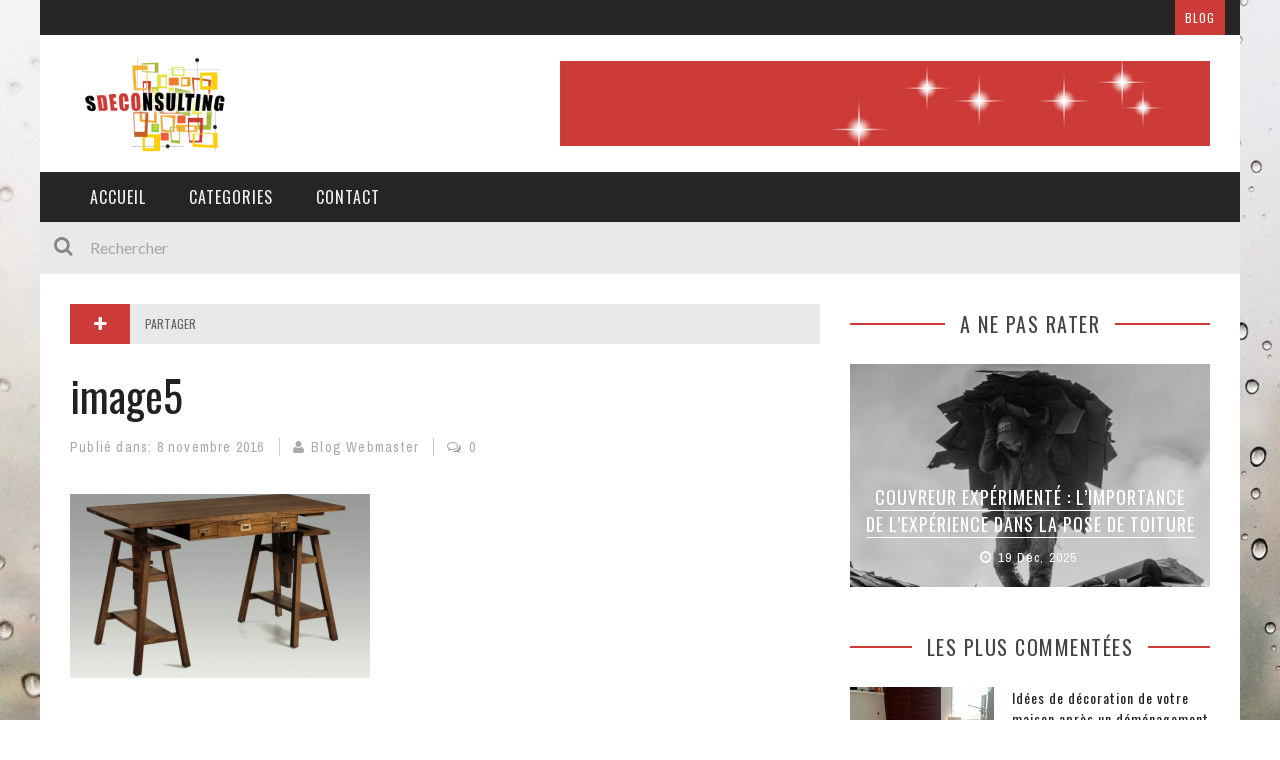

--- FILE ---
content_type: text/html; charset=UTF-8
request_url: https://www.sdeconsulting.fr/amenager-veranda-meubles-teck-massif/image5/
body_size: 14025
content:

<!DOCTYPE html>
<html lang="fr-FR" xmlns:og="http://opengraphprotocol.org/schema/" xmlns:fb="http://www.facebook.com/2008/fbml">

<head>
	<meta charset="UTF-8" />
    
    <meta name="viewport" content="width=device-width, initial-scale=1"/>
    
    <meta http-equiv="Content-Type" content="text/html; charset=UTF-8" />
	
		<title>image5 - Sdeconsulting, le blog des conseils et astuces déco</title>
	<link rel="shortcut icon" href="https://www.sdeconsulting.fr/wp-content/uploads/2016/04/defrag.ico"/>	
	<link rel="stylesheet" href="https://www.sdeconsulting.fr/wp-content/themes/kami/style.css">
	
	<link rel="pingback" href="https://www.sdeconsulting.fr/xmlrpc.php">
    
	
	<meta name='robots' content='index, follow, max-image-preview:large, max-snippet:-1, max-video-preview:-1' />

	<!-- This site is optimized with the Yoast SEO plugin v22.8 - https://yoast.com/wordpress/plugins/seo/ -->
	<link rel="canonical" href="https://www.sdeconsulting.fr/amenager-veranda-meubles-teck-massif/image5/" />
	<meta property="og:locale" content="fr_FR" />
	<meta property="og:type" content="article" />
	<meta property="og:title" content="image5 - Sdeconsulting, le blog des conseils et astuces déco" />
	<meta property="og:url" content="https://www.sdeconsulting.fr/amenager-veranda-meubles-teck-massif/image5/" />
	<meta property="og:site_name" content="Sdeconsulting, le blog des conseils et astuces déco" />
	<meta property="og:image" content="https://www.sdeconsulting.fr/amenager-veranda-meubles-teck-massif/image5" />
	<meta property="og:image:width" content="603" />
	<meta property="og:image:height" content="371" />
	<meta property="og:image:type" content="image/png" />
	<meta name="twitter:card" content="summary_large_image" />
	<script type="application/ld+json" class="yoast-schema-graph">{"@context":"https://schema.org","@graph":[{"@type":"WebPage","@id":"https://www.sdeconsulting.fr/amenager-veranda-meubles-teck-massif/image5/","url":"https://www.sdeconsulting.fr/amenager-veranda-meubles-teck-massif/image5/","name":"image5 - Sdeconsulting, le blog des conseils et astuces déco","isPartOf":{"@id":"https://www.sdeconsulting.fr/#website"},"primaryImageOfPage":{"@id":"https://www.sdeconsulting.fr/amenager-veranda-meubles-teck-massif/image5/#primaryimage"},"image":{"@id":"https://www.sdeconsulting.fr/amenager-veranda-meubles-teck-massif/image5/#primaryimage"},"thumbnailUrl":"https://www.sdeconsulting.fr/wp-content/uploads/2016/11/image5.png","datePublished":"2016-11-08T13:39:22+00:00","dateModified":"2016-11-08T13:39:22+00:00","breadcrumb":{"@id":"https://www.sdeconsulting.fr/amenager-veranda-meubles-teck-massif/image5/#breadcrumb"},"inLanguage":"fr-FR","potentialAction":[{"@type":"ReadAction","target":["https://www.sdeconsulting.fr/amenager-veranda-meubles-teck-massif/image5/"]}]},{"@type":"ImageObject","inLanguage":"fr-FR","@id":"https://www.sdeconsulting.fr/amenager-veranda-meubles-teck-massif/image5/#primaryimage","url":"https://www.sdeconsulting.fr/wp-content/uploads/2016/11/image5.png","contentUrl":"https://www.sdeconsulting.fr/wp-content/uploads/2016/11/image5.png","width":603,"height":371},{"@type":"BreadcrumbList","@id":"https://www.sdeconsulting.fr/amenager-veranda-meubles-teck-massif/image5/#breadcrumb","itemListElement":[{"@type":"ListItem","position":1,"name":"Accueil","item":"https://www.sdeconsulting.fr/"},{"@type":"ListItem","position":2,"name":"Aménager votre véranda avec des meubles en teck massif","item":"https://www.sdeconsulting.fr/amenager-veranda-meubles-teck-massif/"},{"@type":"ListItem","position":3,"name":"image5"}]},{"@type":"WebSite","@id":"https://www.sdeconsulting.fr/#website","url":"https://www.sdeconsulting.fr/","name":"Sdeconsulting, le blog des conseils et astuces déco","description":"","potentialAction":[{"@type":"SearchAction","target":{"@type":"EntryPoint","urlTemplate":"https://www.sdeconsulting.fr/?s={search_term_string}"},"query-input":"required name=search_term_string"}],"inLanguage":"fr-FR"}]}</script>
	<!-- / Yoast SEO plugin. -->


<link rel='dns-prefetch' href='//fonts.googleapis.com' />
<link rel="alternate" type="application/rss+xml" title="Sdeconsulting, le blog des conseils et astuces déco &raquo; Flux" href="https://www.sdeconsulting.fr/feed/" />
<link rel="alternate" type="application/rss+xml" title="Sdeconsulting, le blog des conseils et astuces déco &raquo; Flux des commentaires" href="https://www.sdeconsulting.fr/comments/feed/" />
<link rel="alternate" type="application/rss+xml" title="Sdeconsulting, le blog des conseils et astuces déco &raquo; image5 Flux des commentaires" href="https://www.sdeconsulting.fr/amenager-veranda-meubles-teck-massif/image5/feed/" />
<meta property="og:title" content="image5"/><meta property="og:type" content="article"/><meta property="og:url" content="https://www.sdeconsulting.fr/amenager-veranda-meubles-teck-massif/image5/"/><meta property="og:image" content=""/>
<script type="text/javascript">
/* <![CDATA[ */
window._wpemojiSettings = {"baseUrl":"https:\/\/s.w.org\/images\/core\/emoji\/15.0.3\/72x72\/","ext":".png","svgUrl":"https:\/\/s.w.org\/images\/core\/emoji\/15.0.3\/svg\/","svgExt":".svg","source":{"concatemoji":"https:\/\/www.sdeconsulting.fr\/wp-includes\/js\/wp-emoji-release.min.js?ver=fc8c2ce8cd91ef072d453e9dc4e462af"}};
/*! This file is auto-generated */
!function(i,n){var o,s,e;function c(e){try{var t={supportTests:e,timestamp:(new Date).valueOf()};sessionStorage.setItem(o,JSON.stringify(t))}catch(e){}}function p(e,t,n){e.clearRect(0,0,e.canvas.width,e.canvas.height),e.fillText(t,0,0);var t=new Uint32Array(e.getImageData(0,0,e.canvas.width,e.canvas.height).data),r=(e.clearRect(0,0,e.canvas.width,e.canvas.height),e.fillText(n,0,0),new Uint32Array(e.getImageData(0,0,e.canvas.width,e.canvas.height).data));return t.every(function(e,t){return e===r[t]})}function u(e,t,n){switch(t){case"flag":return n(e,"\ud83c\udff3\ufe0f\u200d\u26a7\ufe0f","\ud83c\udff3\ufe0f\u200b\u26a7\ufe0f")?!1:!n(e,"\ud83c\uddfa\ud83c\uddf3","\ud83c\uddfa\u200b\ud83c\uddf3")&&!n(e,"\ud83c\udff4\udb40\udc67\udb40\udc62\udb40\udc65\udb40\udc6e\udb40\udc67\udb40\udc7f","\ud83c\udff4\u200b\udb40\udc67\u200b\udb40\udc62\u200b\udb40\udc65\u200b\udb40\udc6e\u200b\udb40\udc67\u200b\udb40\udc7f");case"emoji":return!n(e,"\ud83d\udc26\u200d\u2b1b","\ud83d\udc26\u200b\u2b1b")}return!1}function f(e,t,n){var r="undefined"!=typeof WorkerGlobalScope&&self instanceof WorkerGlobalScope?new OffscreenCanvas(300,150):i.createElement("canvas"),a=r.getContext("2d",{willReadFrequently:!0}),o=(a.textBaseline="top",a.font="600 32px Arial",{});return e.forEach(function(e){o[e]=t(a,e,n)}),o}function t(e){var t=i.createElement("script");t.src=e,t.defer=!0,i.head.appendChild(t)}"undefined"!=typeof Promise&&(o="wpEmojiSettingsSupports",s=["flag","emoji"],n.supports={everything:!0,everythingExceptFlag:!0},e=new Promise(function(e){i.addEventListener("DOMContentLoaded",e,{once:!0})}),new Promise(function(t){var n=function(){try{var e=JSON.parse(sessionStorage.getItem(o));if("object"==typeof e&&"number"==typeof e.timestamp&&(new Date).valueOf()<e.timestamp+604800&&"object"==typeof e.supportTests)return e.supportTests}catch(e){}return null}();if(!n){if("undefined"!=typeof Worker&&"undefined"!=typeof OffscreenCanvas&&"undefined"!=typeof URL&&URL.createObjectURL&&"undefined"!=typeof Blob)try{var e="postMessage("+f.toString()+"("+[JSON.stringify(s),u.toString(),p.toString()].join(",")+"));",r=new Blob([e],{type:"text/javascript"}),a=new Worker(URL.createObjectURL(r),{name:"wpTestEmojiSupports"});return void(a.onmessage=function(e){c(n=e.data),a.terminate(),t(n)})}catch(e){}c(n=f(s,u,p))}t(n)}).then(function(e){for(var t in e)n.supports[t]=e[t],n.supports.everything=n.supports.everything&&n.supports[t],"flag"!==t&&(n.supports.everythingExceptFlag=n.supports.everythingExceptFlag&&n.supports[t]);n.supports.everythingExceptFlag=n.supports.everythingExceptFlag&&!n.supports.flag,n.DOMReady=!1,n.readyCallback=function(){n.DOMReady=!0}}).then(function(){return e}).then(function(){var e;n.supports.everything||(n.readyCallback(),(e=n.source||{}).concatemoji?t(e.concatemoji):e.wpemoji&&e.twemoji&&(t(e.twemoji),t(e.wpemoji)))}))}((window,document),window._wpemojiSettings);
/* ]]> */
</script>
<style id='wp-emoji-styles-inline-css' type='text/css'>

	img.wp-smiley, img.emoji {
		display: inline !important;
		border: none !important;
		box-shadow: none !important;
		height: 1em !important;
		width: 1em !important;
		margin: 0 0.07em !important;
		vertical-align: -0.1em !important;
		background: none !important;
		padding: 0 !important;
	}
</style>
<link rel='stylesheet' id='wp-block-library-css' href='https://www.sdeconsulting.fr/wp-includes/css/dist/block-library/style.min.css?ver=fc8c2ce8cd91ef072d453e9dc4e462af' type='text/css' media='all' />
<style id='classic-theme-styles-inline-css' type='text/css'>
/*! This file is auto-generated */
.wp-block-button__link{color:#fff;background-color:#32373c;border-radius:9999px;box-shadow:none;text-decoration:none;padding:calc(.667em + 2px) calc(1.333em + 2px);font-size:1.125em}.wp-block-file__button{background:#32373c;color:#fff;text-decoration:none}
</style>
<style id='global-styles-inline-css' type='text/css'>
:root{--wp--preset--aspect-ratio--square: 1;--wp--preset--aspect-ratio--4-3: 4/3;--wp--preset--aspect-ratio--3-4: 3/4;--wp--preset--aspect-ratio--3-2: 3/2;--wp--preset--aspect-ratio--2-3: 2/3;--wp--preset--aspect-ratio--16-9: 16/9;--wp--preset--aspect-ratio--9-16: 9/16;--wp--preset--color--black: #000000;--wp--preset--color--cyan-bluish-gray: #abb8c3;--wp--preset--color--white: #ffffff;--wp--preset--color--pale-pink: #f78da7;--wp--preset--color--vivid-red: #cf2e2e;--wp--preset--color--luminous-vivid-orange: #ff6900;--wp--preset--color--luminous-vivid-amber: #fcb900;--wp--preset--color--light-green-cyan: #7bdcb5;--wp--preset--color--vivid-green-cyan: #00d084;--wp--preset--color--pale-cyan-blue: #8ed1fc;--wp--preset--color--vivid-cyan-blue: #0693e3;--wp--preset--color--vivid-purple: #9b51e0;--wp--preset--gradient--vivid-cyan-blue-to-vivid-purple: linear-gradient(135deg,rgba(6,147,227,1) 0%,rgb(155,81,224) 100%);--wp--preset--gradient--light-green-cyan-to-vivid-green-cyan: linear-gradient(135deg,rgb(122,220,180) 0%,rgb(0,208,130) 100%);--wp--preset--gradient--luminous-vivid-amber-to-luminous-vivid-orange: linear-gradient(135deg,rgba(252,185,0,1) 0%,rgba(255,105,0,1) 100%);--wp--preset--gradient--luminous-vivid-orange-to-vivid-red: linear-gradient(135deg,rgba(255,105,0,1) 0%,rgb(207,46,46) 100%);--wp--preset--gradient--very-light-gray-to-cyan-bluish-gray: linear-gradient(135deg,rgb(238,238,238) 0%,rgb(169,184,195) 100%);--wp--preset--gradient--cool-to-warm-spectrum: linear-gradient(135deg,rgb(74,234,220) 0%,rgb(151,120,209) 20%,rgb(207,42,186) 40%,rgb(238,44,130) 60%,rgb(251,105,98) 80%,rgb(254,248,76) 100%);--wp--preset--gradient--blush-light-purple: linear-gradient(135deg,rgb(255,206,236) 0%,rgb(152,150,240) 100%);--wp--preset--gradient--blush-bordeaux: linear-gradient(135deg,rgb(254,205,165) 0%,rgb(254,45,45) 50%,rgb(107,0,62) 100%);--wp--preset--gradient--luminous-dusk: linear-gradient(135deg,rgb(255,203,112) 0%,rgb(199,81,192) 50%,rgb(65,88,208) 100%);--wp--preset--gradient--pale-ocean: linear-gradient(135deg,rgb(255,245,203) 0%,rgb(182,227,212) 50%,rgb(51,167,181) 100%);--wp--preset--gradient--electric-grass: linear-gradient(135deg,rgb(202,248,128) 0%,rgb(113,206,126) 100%);--wp--preset--gradient--midnight: linear-gradient(135deg,rgb(2,3,129) 0%,rgb(40,116,252) 100%);--wp--preset--font-size--small: 13px;--wp--preset--font-size--medium: 20px;--wp--preset--font-size--large: 36px;--wp--preset--font-size--x-large: 42px;--wp--preset--spacing--20: 0.44rem;--wp--preset--spacing--30: 0.67rem;--wp--preset--spacing--40: 1rem;--wp--preset--spacing--50: 1.5rem;--wp--preset--spacing--60: 2.25rem;--wp--preset--spacing--70: 3.38rem;--wp--preset--spacing--80: 5.06rem;--wp--preset--shadow--natural: 6px 6px 9px rgba(0, 0, 0, 0.2);--wp--preset--shadow--deep: 12px 12px 50px rgba(0, 0, 0, 0.4);--wp--preset--shadow--sharp: 6px 6px 0px rgba(0, 0, 0, 0.2);--wp--preset--shadow--outlined: 6px 6px 0px -3px rgba(255, 255, 255, 1), 6px 6px rgba(0, 0, 0, 1);--wp--preset--shadow--crisp: 6px 6px 0px rgba(0, 0, 0, 1);}:where(.is-layout-flex){gap: 0.5em;}:where(.is-layout-grid){gap: 0.5em;}body .is-layout-flex{display: flex;}.is-layout-flex{flex-wrap: wrap;align-items: center;}.is-layout-flex > :is(*, div){margin: 0;}body .is-layout-grid{display: grid;}.is-layout-grid > :is(*, div){margin: 0;}:where(.wp-block-columns.is-layout-flex){gap: 2em;}:where(.wp-block-columns.is-layout-grid){gap: 2em;}:where(.wp-block-post-template.is-layout-flex){gap: 1.25em;}:where(.wp-block-post-template.is-layout-grid){gap: 1.25em;}.has-black-color{color: var(--wp--preset--color--black) !important;}.has-cyan-bluish-gray-color{color: var(--wp--preset--color--cyan-bluish-gray) !important;}.has-white-color{color: var(--wp--preset--color--white) !important;}.has-pale-pink-color{color: var(--wp--preset--color--pale-pink) !important;}.has-vivid-red-color{color: var(--wp--preset--color--vivid-red) !important;}.has-luminous-vivid-orange-color{color: var(--wp--preset--color--luminous-vivid-orange) !important;}.has-luminous-vivid-amber-color{color: var(--wp--preset--color--luminous-vivid-amber) !important;}.has-light-green-cyan-color{color: var(--wp--preset--color--light-green-cyan) !important;}.has-vivid-green-cyan-color{color: var(--wp--preset--color--vivid-green-cyan) !important;}.has-pale-cyan-blue-color{color: var(--wp--preset--color--pale-cyan-blue) !important;}.has-vivid-cyan-blue-color{color: var(--wp--preset--color--vivid-cyan-blue) !important;}.has-vivid-purple-color{color: var(--wp--preset--color--vivid-purple) !important;}.has-black-background-color{background-color: var(--wp--preset--color--black) !important;}.has-cyan-bluish-gray-background-color{background-color: var(--wp--preset--color--cyan-bluish-gray) !important;}.has-white-background-color{background-color: var(--wp--preset--color--white) !important;}.has-pale-pink-background-color{background-color: var(--wp--preset--color--pale-pink) !important;}.has-vivid-red-background-color{background-color: var(--wp--preset--color--vivid-red) !important;}.has-luminous-vivid-orange-background-color{background-color: var(--wp--preset--color--luminous-vivid-orange) !important;}.has-luminous-vivid-amber-background-color{background-color: var(--wp--preset--color--luminous-vivid-amber) !important;}.has-light-green-cyan-background-color{background-color: var(--wp--preset--color--light-green-cyan) !important;}.has-vivid-green-cyan-background-color{background-color: var(--wp--preset--color--vivid-green-cyan) !important;}.has-pale-cyan-blue-background-color{background-color: var(--wp--preset--color--pale-cyan-blue) !important;}.has-vivid-cyan-blue-background-color{background-color: var(--wp--preset--color--vivid-cyan-blue) !important;}.has-vivid-purple-background-color{background-color: var(--wp--preset--color--vivid-purple) !important;}.has-black-border-color{border-color: var(--wp--preset--color--black) !important;}.has-cyan-bluish-gray-border-color{border-color: var(--wp--preset--color--cyan-bluish-gray) !important;}.has-white-border-color{border-color: var(--wp--preset--color--white) !important;}.has-pale-pink-border-color{border-color: var(--wp--preset--color--pale-pink) !important;}.has-vivid-red-border-color{border-color: var(--wp--preset--color--vivid-red) !important;}.has-luminous-vivid-orange-border-color{border-color: var(--wp--preset--color--luminous-vivid-orange) !important;}.has-luminous-vivid-amber-border-color{border-color: var(--wp--preset--color--luminous-vivid-amber) !important;}.has-light-green-cyan-border-color{border-color: var(--wp--preset--color--light-green-cyan) !important;}.has-vivid-green-cyan-border-color{border-color: var(--wp--preset--color--vivid-green-cyan) !important;}.has-pale-cyan-blue-border-color{border-color: var(--wp--preset--color--pale-cyan-blue) !important;}.has-vivid-cyan-blue-border-color{border-color: var(--wp--preset--color--vivid-cyan-blue) !important;}.has-vivid-purple-border-color{border-color: var(--wp--preset--color--vivid-purple) !important;}.has-vivid-cyan-blue-to-vivid-purple-gradient-background{background: var(--wp--preset--gradient--vivid-cyan-blue-to-vivid-purple) !important;}.has-light-green-cyan-to-vivid-green-cyan-gradient-background{background: var(--wp--preset--gradient--light-green-cyan-to-vivid-green-cyan) !important;}.has-luminous-vivid-amber-to-luminous-vivid-orange-gradient-background{background: var(--wp--preset--gradient--luminous-vivid-amber-to-luminous-vivid-orange) !important;}.has-luminous-vivid-orange-to-vivid-red-gradient-background{background: var(--wp--preset--gradient--luminous-vivid-orange-to-vivid-red) !important;}.has-very-light-gray-to-cyan-bluish-gray-gradient-background{background: var(--wp--preset--gradient--very-light-gray-to-cyan-bluish-gray) !important;}.has-cool-to-warm-spectrum-gradient-background{background: var(--wp--preset--gradient--cool-to-warm-spectrum) !important;}.has-blush-light-purple-gradient-background{background: var(--wp--preset--gradient--blush-light-purple) !important;}.has-blush-bordeaux-gradient-background{background: var(--wp--preset--gradient--blush-bordeaux) !important;}.has-luminous-dusk-gradient-background{background: var(--wp--preset--gradient--luminous-dusk) !important;}.has-pale-ocean-gradient-background{background: var(--wp--preset--gradient--pale-ocean) !important;}.has-electric-grass-gradient-background{background: var(--wp--preset--gradient--electric-grass) !important;}.has-midnight-gradient-background{background: var(--wp--preset--gradient--midnight) !important;}.has-small-font-size{font-size: var(--wp--preset--font-size--small) !important;}.has-medium-font-size{font-size: var(--wp--preset--font-size--medium) !important;}.has-large-font-size{font-size: var(--wp--preset--font-size--large) !important;}.has-x-large-font-size{font-size: var(--wp--preset--font-size--x-large) !important;}
:where(.wp-block-post-template.is-layout-flex){gap: 1.25em;}:where(.wp-block-post-template.is-layout-grid){gap: 1.25em;}
:where(.wp-block-columns.is-layout-flex){gap: 2em;}:where(.wp-block-columns.is-layout-grid){gap: 2em;}
:root :where(.wp-block-pullquote){font-size: 1.5em;line-height: 1.6;}
</style>
<link rel='stylesheet' id='contact-form-7-css' href='https://www.sdeconsulting.fr/wp-content/plugins/contact-form-7/includes/css/styles.css?ver=5.9.5' type='text/css' media='all' />
<link rel='stylesheet' id='cmplz-general-css' href='https://www.sdeconsulting.fr/wp-content/plugins/complianz-gdpr/assets/css/cookieblocker.min.css?ver=1763363961' type='text/css' media='all' />
<link rel='stylesheet' id='bootstrap-css-css' href='https://www.sdeconsulting.fr/wp-content/themes/kami/framework/bootstrap/css/bootstrap.css?ver=fc8c2ce8cd91ef072d453e9dc4e462af' type='text/css' media='all' />
<link rel='stylesheet' id='fa-css' href='https://www.sdeconsulting.fr/wp-content/themes/kami/css/fonts/awesome-fonts/css/font-awesome.min.css?ver=fc8c2ce8cd91ef072d453e9dc4e462af' type='text/css' media='all' />
<link rel='stylesheet' id='flexslider-css' href='https://www.sdeconsulting.fr/wp-content/themes/kami/css/flexslider.css?ver=fc8c2ce8cd91ef072d453e9dc4e462af' type='text/css' media='all' />
<link rel='stylesheet' id='bkstyle-css' href='https://www.sdeconsulting.fr/wp-content/themes/kami/css/bkstyle.css?ver=fc8c2ce8cd91ef072d453e9dc4e462af' type='text/css' media='all' />
<link rel='stylesheet' id='bkresponsive-css' href='https://www.sdeconsulting.fr/wp-content/themes/kami/css/responsive.css?ver=fc8c2ce8cd91ef072d453e9dc4e462af' type='text/css' media='all' />
<link rel='stylesheet' id='tipper-css' href='https://www.sdeconsulting.fr/wp-content/themes/kami/css/jquery.fs.tipper.css?ver=fc8c2ce8cd91ef072d453e9dc4e462af' type='text/css' media='all' />
<link rel='stylesheet' id='redux-google-fonts-bk_option-css' href='https://fonts.googleapis.com/css?family=Oswald%3A300%2C400%2C700%7CArchivo+Narrow%3A400%2C700%2C400italic%2C700italic%7CLato%3A100%2C300%2C400%2C700%2C900%2C100italic%2C300italic%2C400italic%2C700italic%2C900italic&#038;ver=1530194055' type='text/css' media='all' />
<script type="text/javascript" src="https://www.sdeconsulting.fr/wp-includes/js/jquery/jquery.min.js?ver=3.7.1" id="jquery-core-js"></script>
<script type="text/javascript" src="https://www.sdeconsulting.fr/wp-includes/js/jquery/jquery-migrate.min.js?ver=3.4.1" id="jquery-migrate-js"></script>
<link rel="https://api.w.org/" href="https://www.sdeconsulting.fr/wp-json/" /><link rel="alternate" title="JSON" type="application/json" href="https://www.sdeconsulting.fr/wp-json/wp/v2/media/2043" /><link rel="alternate" title="oEmbed (JSON)" type="application/json+oembed" href="https://www.sdeconsulting.fr/wp-json/oembed/1.0/embed?url=https%3A%2F%2Fwww.sdeconsulting.fr%2Famenager-veranda-meubles-teck-massif%2Fimage5%2F" />
<link rel="alternate" title="oEmbed (XML)" type="text/xml+oembed" href="https://www.sdeconsulting.fr/wp-json/oembed/1.0/embed?url=https%3A%2F%2Fwww.sdeconsulting.fr%2Famenager-veranda-meubles-teck-massif%2Fimage5%2F&#038;format=xml" />
        <script type="text/javascript">
            var ajaxurl = 'https://www.sdeconsulting.fr/wp-admin/admin-ajax.php';
        </script>
        
    <style type='text/css' media="all">
                ::selection {color: #FFF; background: #cc3b37}
        ::-webkit-selection {color: #FFF; background: #cc3b37}
         
            #main-mobile-menu .expand i, #single-top  .social-share li a:hover, #pagination .page-numbers, .widget_recent_comments .comment-author-link,
            .woocommerce-page div.product .woocommerce-tabs ul.tabs li.active, .bbp-topic-freshness-author a, .bbp-topic-started-by a,
            #bbpress-forums div.bbp-reply-author a.bbp-author-name, div.bbp-template-notice a.bbp-author-name, #bk-404-wrap .redirect-home, .widget_rss cite,
            .co-type1 .title a:hover, .co-type3 .title a:hover, .co-type2 .title a:hover, .module-1l-list-side .subpost-list .title a:hover,
            .widget_latest_comments .post-title a:hover, .bk-review-title.post-title a:hover, .woocommerce-page ul.product_list_widget li a:hover, 
            .woocommerce-page ul.products li.product h3:hover, .product-name a:hover, .bk-sub-sub-menu > li a:hover, .bk-sub-menu li > a:hover,
            #top-menu>ul>li .sub-menu li > a:hover, .bk-sub-posts .post-title a:hover, .bk-forum-title:hover, .bbp-breadcrumb a:hover, 
            .woocommerce-page .woocommerce-breadcrumb a:hover, .widget_archive ul li a:hover, .widget_categories ul li a:hover, .widget_product_categories ul li a:hover, .widget_display_views ul li a:hover,
            .widget_display_topics ul li a:hover, .widget_display_replies ul li a:hover, .widget_display_forums ul li a:hover, .widget_pages li a:hover, .widget_meta li:hover,
            .widget_pages li a:hover, .widget_meta li a:hover, .widget_recent_comments .recentcomments > a:hover, .widget_recent_entries a:hover, .widget_rss ul li a:hover, 
            .widget_nav_menu li a:hover, .woocommerce-page .widget_layered_nav ul li:hover, .menu-location-title, #mobile-inner-header .mobile-menu-close i,
            .recommend-box .entries h4 a:hover, .loadmore, .innersb .module-latest .post-list .title:hover,
            .single-page .article-content > p:first-of-type:first-letter, p > a, p > a:hover, .post-page-links a, .bk-404-header .error-number h4,
            .single-page .article-content li a, .bkteamsc .team-member .member-social a:hover
            {color: #cc3b37} 
            
            .module-title, .widget-title,
            .loadmore:hover,.module-maingrid .bkdate .day, .module-maingrid .sub-post .bkdate .day, .module-mainslider .bkdate .day,
            .cat-slider .bkdate .day, .flickr li a img:hover, .instagram li a img:hover, #single-top  .social-share li a:hover, #pagination .page-numbers 
            ,.gallery-wrap #bk-carousel-gallery-thumb .slides > .flex-active-slide,
            .module-mainslider .carousel-ctrl ul li.flex-active-slide .ctrl-wrap, .module-mainslider .carousel-ctrl ul li:hover .ctrl-wrap, 
            .bk-mega-column-menu .bk-sub-menu > li > a, .menu-location-title, i.post-icon, .flex-direction-nav li a, .bk-mega-column-menu, 
            .footer .module-title h3, .footer .widget-title h3, .post-page-links span, .post-page-links a, .post-page-links > span
            {border-color: #cc3b37;}
            
            .meta-top .post-cat a, .loadmore:hover:after, .widget_tag_cloud a, #share-menu-btn .menu-toggle, #single-top .social-share li a, 
            .post-nav .post-nav-link .sub-title, #comment-submit, .submit-button, #pagination .page-numbers.current, #single-top .tag-top .category div a,
            .buttonsc, .bk_tabs .ui-tabs-nav li.ui-tabs-active,
            /*** Shop ***/
            .button, .woocommerce-page input.button.alt, .woocommerce-page input.button, .woocommerce-page div.product form.cart .button,
            .woocommerce-page .woocommerce-message .button, .woocommerce-page a.button,
            .button:hover, .woocommerce-page input.button.alt:hover, .woocommerce-page input.button:hover, .woocommerce-page div.product form.cart .button:hover,
            .woocommerce-page .woocommerce-message .button:hover, .woocommerce-page a.button:hover,
            .woocommerce-page ul.products li.product .added_to_cart.wc-forward, .woocommerce-page #review_form #respond .form-submit #submit, .woocommerce-page #review_form #respond .form-submit #submit:hover
            ,.woocommerce-cart .wc-proceed-to-checkout a.checkout-button, .woocommerce-cart .wc-proceed-to-checkout a.checkout-button:hover, .woocommerce-page .cart-collaterals .shipping_calculator .button, .woocommerce-page .widget_price_filter .price_slider_amount .button 
            ,.woocommerce-page .widget_price_filter .ui-slider .ui-slider-handle, .woocommerce-page .widget_price_filter .ui-slider .ui-slider-range,
            .widget_product_tag_cloud a, .subscription-toggle, .bbp-pagination-links a:hover, .bbp-pagination-links span.current, .bbp-row-actions #favorite-toggle span.is-favorite a,
            .bbp-row-actions #subscription-toggle span.is-subscribed a, .bbp-login-form .bbp-submit-wrapper #user-submit, .woocommerce span.onsale, .woocommerce-page span.onsale
            ,#back-top, .module-title h3:before, .page-title h3:before, .forum-title h3:before, .topic-title h3:before, .single-page .label h3:before,
            .widget-title:before, .post-page-links > span, .single-page .article-content input[type=submit]
            {background-color: #cc3b37;}
            .main-nav .menu > li.current-menu-item > a, .main-nav .menu > li:hover > a, .current_page_parent
            {background-color: rgba(204,59,55,1);}
            .main-nav .menu > li:hover .bk-dropdown-menu, .main-nav .menu > li:hover .bk-mega-menu 
            {border-color: rgba(204,59,55,1);}
            
            
            /*** Review Color ***/
            .bk-bar-ani, .single-page .bk-score-box, #single-top .tag-top .review-score
            ,.meta-top .review-score 
            {background-color: #ED721A;}
            
            .woocommerce-page .star-rating span, .woocommerce-page p.stars a {color: #ED721A;}

                            @media (max-width: 767px){
                .sidebar {display: none !important}
            }
                .co-type2  .thumb+ .row .bkdate-inner,
                    .thumb, .post-cat a, .main-nav .menu > li.menu-item.current-menu-item > a,
                    .main-nav .menu > li.menu-item:hover > a,
                    #main-menu > ul > li.current-post-ancestor.menu-item > a
                   {background-color: #cc3b37;}.main-nav .menu > li.menu-item:hover .bk-mega-menu
                    {border-color: #cc3b37;}                                            
    </style>
        <style type="text/css" title="dynamic-css" class="options-output">body{background-repeat:no-repeat;background-attachment:fixed;background-image:url('https://www.sdeconsulting.fr/wp-content/uploads/2014/12/drops-e1417577537744.jpg');}#top-menu>ul>li, #top-menu>ul>li .sub-menu li, .top-bar .ticker-header, .top-bar .tickercontainer h2{font-family:Oswald;font-weight:400;font-style:normal;}.main-nav #main-menu .menu > li, .main-nav #main-menu .menu > li > a, .mega-title h3, .header .logo.logo-text h1, .bk-sub-posts .post-title{font-family:Oswald;font-weight:400;font-style:normal;}.meta-bottom,.meta-top ,
                            .cat, .comment-author .comment-time, .widget_latest_comments .comment-author,
                            .woocommerce ul.products li.product .price, .woocommerce-page ul.products li.product .price,
                            .woocommerce-page div.product p.price ins{font-family:"Archivo Narrow";font-weight:400;font-style:normal;}h1, h2, h3, h4, h5, h6, #mobile-top-menu > ul > li, #mobile-menu > ul > li, #footer-menu a, .bk-copyright, .load-more-text, .woocommerce-page ul.product_list_widget li, .shop-page .woocommerce-result-count,
                            .bkteamsc .team-member .member-name, .widget_archive ul li, .widget_categories ul li, .widget_product_categories ul li, .woocommerce-page div.product .woocommerce-tabs ul.tabs li a,
                            .bk-forum-title, .widget_display_views ul li, .widget_meta ul li, .widget_recent_comments ul li, 
                            .widget_recent_entries ul li, .widget_rss ul li a, .widget_pages ul li, .widget_nav_menu li, .widget_display_stats dt, .widget_display_topics ul li, .widget_display_replies ul li, .widget_display_forums ul li, 
                            .module-title h3,.module-title h4, .widget-title h3, .woocommerce-page .widget_layered_nav ul li a, .widget-social-counter ul li a .data .counter, .widget-social-counter ul li a .data .subscribe,
                            #single-top .share-label, .single-page .author-box-wrap .label, .single-page .related-box-wrap .label, .single-page .comment-box-wrap .label,
                            .module-title .archive-meta p, .widget-top-review .bk-review-box .bk-final-score, .widget-latest-review .bk-review-box .bk-final-score,
                            .single-page .share-box-wrap .label, .forum-cat-header, #bbpress-forums li.bbp-header, .forum-title > p, #bbpress-forums fieldset.bbp-form legend,
                            #bbpress-forums fieldset.bbp-form label, div.bbp-breadcrumb > p,.woocommerce-page .woocommerce-breadcrumb a {font-family:Oswald;font-weight:400;font-style:normal;}body, textarea, input, p, 
                            .entry-excerpt, .comment-text, .comment-author, .article-content,
                            .comments-area, .tag-list, .bk-mega-menu .bk-sub-posts .feature-post .menu-post-item .post-date, .innersb .module-latest .post-list .title{font-family:Lato;font-weight:400;font-style:normal;}</style>	<style>
		#main-mobile-menu{
			z-index: -1 !important;
		}
	</style>
<script async src="//pagead2.googlesyndication.com/pagead/js/adsbygoogle.js"></script>
<script>
     (adsbygoogle = window.adsbygoogle || []).push({
          google_ad_client: "ca-pub-1637870580040357",
          enable_page_level_ads: true
     });
</script>

<!-- Google tag (gtag.js) -->
<script async src="https://www.googletagmanager.com/gtag/js?id=G-DYBQ82560F"></script>
<script>
  window.dataLayer = window.dataLayer || [];
  function gtag(){dataLayer.push(arguments);}
  gtag('js', new Date());

  gtag('config', 'G-DYBQ82560F');
</script>

</head>

<body data-rsssl=1 class="attachment attachment-template-default single single-attachment postid-2043 attachmentid-2043 attachment-png" itemscope itemtype="http://schema.org/Article">
	
	<div id="page-wrap" class='boxed'>
        <div id="main-mobile-menu">
            <div class="block">
                <div id="mobile-inner-header">
                    <a class="mobile-menu-close" href="#" title="Close"><i class="fa fa-long-arrow-left"></i></a> 
                </div>
                                    <div class="top-menu">
                        <h3 class="menu-location-title">
                            Top Menu                        </h3>
                        <div id="mobile-top-menu" class="menu-menu-top-container"><ul id="menu-menu-top" class="menu"><li id="menu-item-2740" class="menu-item menu-item-type-post_type menu-item-object-page current_page_parent menu-item-2740"><a href="https://www.sdeconsulting.fr/blog/">Blog</a></li>
</ul></div>                 
                    </div>
                                <div class="main-menu">
                    <h3 class="menu-location-title">
                        Main Menu                    </h3>
                    <div id="mobile-menu" class="menu-main-menu-container"><ul id="menu-main-menu" class="menu"><li id="menu-item-1317" class="menu-item menu-item-type-post_type menu-item-object-page menu-item-home menu-item-1317"><a href="https://www.sdeconsulting.fr/">Accueil</a></li>
<li id="menu-item-1787" class="menu-item menu-item-type-custom menu-item-object-custom menu-item-has-children menu-item-1787"><a href="#">Categories</a>
<ul class="sub-menu">
	<li id="menu-item-1518" class="menu-item menu-item-type-taxonomy menu-item-object-category menu-item-1518 menu-category-5"><a href="https://www.sdeconsulting.fr/category/idees-originales/">Idées originales</a></li>
	<li id="menu-item-1829" class="menu-item menu-item-type-taxonomy menu-item-object-category menu-item-1829 menu-category-4"><a href="https://www.sdeconsulting.fr/category/objets-decoratifs/">Objets décoratifs</a></li>
	<li id="menu-item-1827" class="menu-item menu-item-type-custom menu-item-object-custom menu-item-has-children menu-item-1827"><a href="#">Aménager l&rsquo;espace</a>
	<ul class="sub-menu">
		<li id="menu-item-1514" class="menu-item menu-item-type-taxonomy menu-item-object-category menu-item-1514 menu-category-2"><a href="https://www.sdeconsulting.fr/category/exterieure/">Extérieur</a></li>
		<li id="menu-item-1828" class="menu-item menu-item-type-taxonomy menu-item-object-category menu-item-1828 menu-category-3"><a href="https://www.sdeconsulting.fr/category/interieure/">Intérieur</a></li>
	</ul>
</li>
</ul>
</li>
<li id="menu-item-1849" class="menu-item menu-item-type-post_type menu-item-object-page menu-item-1849"><a href="https://www.sdeconsulting.fr/contact/">Contact</a></li>
</ul></div>                </div>
            </div>
        </div>            
        <div id="page-inner-wrap">
            <div class="page-cover mobile-menu-close"></div>
            <div class="header-wrap">
                <div class="top-bar">
                    <div class="container">
                        <div class="row">
                            <div class="col-md-12">
                            <!-- ticker open -->
                                         
            <div id="ticker-wrapper-697c9ef75b112" class="ticker-wrapper">
                <div class="bk-container">
                    <h3 class="ticker-header">Dernières nouvelles</h3>
                    <div class="tickercontainer ticker-scroll">
                        <div class="mask">                                        
                            <ul class="ticker">
                                                                <li>
                                    <div class="thumb">
                                        <img width="400" height="300" src="https://www.sdeconsulting.fr/wp-content/uploads/2014/10/e0876535930c-400x300.jpg" class="attachment-bk400_300 size-bk400_300 wp-post-image" alt="" decoding="async" fetchpriority="high" />                                    </div>
                                    <h2><a href="https://www.sdeconsulting.fr/amenager-son-exterieur-differemment/">Aménager son extérieur différemment</a></h2>
                                </li>
                                                                <li>
                                    <div class="thumb">
                                        <img width="400" height="300" src="https://www.sdeconsulting.fr/wp-content/uploads/2014/10/Bathroom-Designs-on-a-Budget-Ideas-That-Proper-to-Your-Home-Designs-400x300.jpg" class="attachment-bk400_300 size-bk400_300 wp-post-image" alt="" decoding="async" />                                    </div>
                                    <h2><a href="https://www.sdeconsulting.fr/comment-decorer-chaque-piece-de-la-maison/">Comment décorer chaque pièce de la maison ?</a></h2>
                                </li>
                                                                <li>
                                    <div class="thumb">
                                        <img width="400" height="300" src="https://www.sdeconsulting.fr/wp-content/uploads/2014/10/shutterstock_141336373-400x300.jpg" class="attachment-bk400_300 size-bk400_300 wp-post-image" alt="" decoding="async" />                                    </div>
                                    <h2><a href="https://www.sdeconsulting.fr/comment-decorer-sa-maison-pour-la-faire-paraitre-plus-grande/">Comment décorer sa maison pour la faire paraître plus grande ?</a></h2>
                                </li>
                                                                <li>
                                    <div class="thumb">
                                        <img width="400" height="300" src="https://www.sdeconsulting.fr/wp-content/uploads/2014/10/Playroom-400x300.jpg" class="attachment-bk400_300 size-bk400_300 wp-post-image" alt="" decoding="async" />                                    </div>
                                    <h2><a href="https://www.sdeconsulting.fr/comment-profiter-dune-bonne-hauteur-sous-plafond/">Comment profiter d’une bonne hauteur sous plafond ?</a></h2>
                                </li>
                                                                <li>
                                    <div class="thumb">
                                        <img width="400" height="300" src="https://www.sdeconsulting.fr/wp-content/uploads/2014/10/0.21556000_1427799052-400x300.jpg" class="attachment-bk400_300 size-bk400_300 wp-post-image" alt="" decoding="async" />                                    </div>
                                    <h2><a href="https://www.sdeconsulting.fr/decorer-votre-maison-de-facon-insolite/">Décorer votre maison de façon insolite</a></h2>
                                </li>
                                                            </ul>
                        </div>                        
                    </div>                    
                </div>
            </div><!--ticker-wrapper-->
                                    <!-- ticker close -->
                			 
                                <nav class="top-nav clearfix">
                                    <div id="top-menu" class="menu-menu-top-container"><ul id="menu-menu-top-1" class="menu"><li class="menu-item menu-item-type-post_type menu-item-object-page current_page_parent menu-item-2740"><a href="https://www.sdeconsulting.fr/blog/">Blog</a></li>
</ul></div>        
                                </nav><!--top-nav-->
                                                            
                            </div>
                        </div>
                    </div>
                </div><!--top-bar-->
    
                <div class="header container">
        			<div class="header-inner">
            			<!-- logo open -->
                                            			<div class="logo">
                                <h1>
                                    <a href="https://www.sdeconsulting.fr">
                                        <img src="https://www.sdeconsulting.fr/wp-content/uploads/2016/04/loo4.png" alt="logo"/>
                                    </a>
                                </h1>
                			</div>
                			<!-- logo close -->
                                                                                        <!-- header-banner open -->                             
                    			<div class="header-banner">
                                                                        <a class="ads-banner-link" target="_blank" href="#">
                        				    <img class="ads-banner" src="https://www.sdeconsulting.fr//wp-content/uploads/2016/04/bann.jpg" alt="Header Banner"/>
                                        </a>
                                     
                    			</div>                            
                    			<!-- header-banner close -->
                                                </div>
                </div>   
    		</div>
            <!-- nav open -->
    		<nav class="main-nav">
                <div class="main-nav-container container clearfix">
                    
                    <div class="mobile-menu-wrap">
                        <a class="mobile-nav-btn" id="nav-open-btn"><i class="fa fa-bars"></i></a>  
                    </div>
                    
                    <div id="main-menu" class="menu-main-menu-container"><ul id="menu-main-menu-1" class="menu"><li class="menu-item menu-item-type-post_type menu-item-object-page menu-item-home menu-item-1317"><a href="https://www.sdeconsulting.fr/">Accueil</a></li>
<li class="menu-item menu-item-type-custom menu-item-object-custom menu-item-has-children menu-item-1787"><a href="#">Categories</a><div class="bk-dropdown-menu"><div class="bk-sub-menu-wrap"><ul class="bk-sub-menu clearfix">	<li class="menu-item menu-item-type-taxonomy menu-item-object-category menu-item-1518 menu-category-5"><a href="https://www.sdeconsulting.fr/category/idees-originales/">Idées originales</a></li>
	<li class="menu-item menu-item-type-taxonomy menu-item-object-category menu-item-1829 menu-category-4"><a href="https://www.sdeconsulting.fr/category/objets-decoratifs/">Objets décoratifs</a></li>
	<li class="menu-item menu-item-type-custom menu-item-object-custom menu-item-has-children menu-item-1827"><a href="#">Aménager l&rsquo;espace</a><ul class="bk-sub-sub-menu">		<li class="menu-item menu-item-type-taxonomy menu-item-object-category menu-item-1514 menu-category-2"><a href="https://www.sdeconsulting.fr/category/exterieure/">Extérieur</a></li>
		<li class="menu-item menu-item-type-taxonomy menu-item-object-category menu-item-1828 menu-category-3"><a href="https://www.sdeconsulting.fr/category/interieure/">Intérieur</a></li>
</ul></li>
</ul></div></div></li>
<li class="menu-item menu-item-type-post_type menu-item-object-page menu-item-1849"><a href="https://www.sdeconsulting.fr/contact/">Contact</a></li>
</ul></div>                                    </div><!-- main-nav-inner -->       
    		</nav>
    		<!-- nav close -->
            <div class="header-below">
                <div class="container">   
                    <div class="header-below-wrap">         
                        <div id="main-search">
            		          <form method="get" id="searchform" action="https://www.sdeconsulting.fr">
    <div class="searchform-wrap">
        <input type="text" name="s" id="s" value="Rechercher" onfocus='if (this.value == "Rechercher") { this.value = ""; }' onblur='if (this.value == "") { this.value = "Rechercher"; }'/>
    <div class="search-icon">
        <i class="fa fa-search"></i>
    </div>
    </div>
</form>        
                        </div><!--main-search-->		
                                            </div>
                </div>
                <!-- backtop open -->
        		                    <div id="back-top"><i class="fa fa-long-arrow-up"></i></div>
                        		<!-- backtop close -->
            </div>
        
        
        
        
        
        
            <div class="single-page container" id="body-wrapper">
        <div class="row">    
    	                		<div class="post-2043 attachment type-attachment status-inherit hentry" id="post-2043">
                                                <div class="content-wrap col-md-8" itemscope itemtype="http://schema.org/BlogPosting">
                                                                         <div id="single-top">
            <div id="share-menu-btn">
                <div class="menu-toggle">
                    <span class="close-icon"><i class="fa fa-plus"></i></span>
                    <span class="open-icon hide"><i class="fa fa-minus"></i></span>
                </div>
                <span class="share-label">partager</span>
                <div class="top-share hide">
                        <ul class="social-share">
                            <li><a class="bk-share bk_facebook_share bk-tipper-bottom" data-title="Facebook" onClick="window.open('http://www.facebook.com/sharer.php?u=https%3A%2F%2Fwww.sdeconsulting.fr%2Famenager-veranda-meubles-teck-massif%2Fimage5%2F','Facebook','width=600,height=300,left='+(screen.availWidth/2-300)+',top='+(screen.availHeight/2-150)+''); return false;" href="http://www.facebook.com/sharer.php?u=https%3A%2F%2Fwww.sdeconsulting.fr%2Famenager-veranda-meubles-teck-massif%2Fimage5%2F"><i class="fa fa-facebook " title="Facebook"></i></a></li>
                                        <li><a class="bk-share bk_twitter_share bk-tipper-bottom" data-title="Twitter" onClick="window.open('http://twitter.com/share?url=https%3A%2F%2Fwww.sdeconsulting.fr%2Famenager-veranda-meubles-teck-massif%2Fimage5%2F&amp;text=image5','Twitter share','width=600,height=300,left='+(screen.availWidth/2-300)+',top='+(screen.availHeight/2-150)+''); return false;" href="http://twitter.com/share?url=https%3A%2F%2Fwww.sdeconsulting.fr%2Famenager-veranda-meubles-teck-massif%2Fimage5%2F&amp;text=image5"><i class="fa fa-twitter " title="Twitter"></i></a></li>
                                        <li><a class="bk-share bk_google_share bk-tipper-bottom" data-title="Google" onClick="window.open('https://plus.google.com/share?url=https%3A%2F%2Fwww.sdeconsulting.fr%2Famenager-veranda-meubles-teck-massif%2Fimage5%2F','Google plus','width=585,height=666,left='+(screen.availWidth/2-292)+',top='+(screen.availHeight/2-333)+''); return false;" href="https://plus.google.com/share?url=https%3A%2F%2Fwww.sdeconsulting.fr%2Famenager-veranda-meubles-teck-massif%2Fimage5%2F"><i class="fa fa-google-plus " title="Google Plus"></i></a></li>
                                        <li><a class="bk-share bk_pinterest_share bk-tipper-bottom" data-title="Pinterest" href='javascript:void((function()%7Bvar%20e=document.createElement(&apos;script&apos;);e.setAttribute(&apos;type&apos;,&apos;text/javascript&apos;);e.setAttribute(&apos;charset&apos;,&apos;UTF-8&apos;);e.setAttribute(&apos;src&apos;,&apos;http://assets.pinterest.com/js/pinmarklet.js?r=&apos;+Math.random()*99999999);document.body.appendChild(e)%7D)());'><i class="fa fa-pinterest " title="Pinterest"></i></a></li>
                                        <li><a class="bk-share bk_tumblr_share bk-tipper-bottom" data-title="Tumblr" onClick="window.open('http://www.tumblr.com/share/link?url=https%3A%2F%2Fwww.sdeconsulting.fr%2Famenager-veranda-meubles-teck-massif%2Fimage5%2F&amp;name=image5','Tumblr','width=600,height=300,left='+(screen.availWidth/2-300)+',top='+(screen.availHeight/2-150)+''); return false;" href="http://www.tumblr.com/share/link?url=http://https%3A%2F%2Fwww.sdeconsulting.fr%2Famenager-veranda-meubles-teck-massif%2Fimage5%2F&amp;name=image5"><i class="fa fa-tumblr " title="Tumblr"></i></a></li>
                                        <li><a class="bk-share bk_linkedin_share bk-tipper-bottom" data-title="Linkedin" onClick="window.open('http://www.linkedin.com/shareArticle?mini=true&amp;url=https%3A%2F%2Fwww.sdeconsulting.fr%2Famenager-veranda-meubles-teck-massif%2Fimage5%2F','Linkedin','width=863,height=500,left='+(screen.availWidth/2-431)+',top='+(screen.availHeight/2-250)+''); return false;" href="http://www.linkedin.com/shareArticle?mini=true&amp;url=https%3A%2F%2Fwww.sdeconsulting.fr%2Famenager-veranda-meubles-teck-massif%2Fimage5%2F"><i class="fa fa-linkedin " title="Linkedin"></i></a></li>
                                    
        </ul>
                     </div>
            </div>
            <div class="tag-top">
                                            </div>
        </div>
                                                    <h3 class="main-title   " itemprop="headline">
            image5        </h3>
        
        <div class="meta-bottom  ">
            <div class="post-date">
                <span>Publié dans: </span>
                8 novembre 2016            </div>   
            <div class="meta-author">
                <span class="avatar">
                    <i class="fa fa-user"></i>
                </span>
                <span class="author" itemprop="author" ><a rel="author" href="https://www.sdeconsulting.fr/author/adminblo/" title="Posts by Blog Webmaster">Blog Webmaster</a></span>          
            </div>  
                    		<div class="meta-comment">
        			<span><i class="fa fa-comments-o"></i></span>
        			<a href="https://www.sdeconsulting.fr/amenager-veranda-meubles-teck-massif/image5/#respond">0</a>        		</div>		
                         
        </div> 
    
                                          
                       
        			<div class="entry clearfix  ">
                                            
                                				<div class="article-content" itemprop="articleBody">
                            <p class="attachment"><a href='https://www.sdeconsulting.fr/wp-content/uploads/2016/11/image5.png'><img loading="lazy" decoding="async" width="300" height="185" src="https://www.sdeconsulting.fr/wp-content/uploads/2016/11/image5-300x185.png" class="attachment-medium size-medium" alt="" srcset="https://www.sdeconsulting.fr/wp-content/uploads/2016/11/image5-300x185.png 300w, https://www.sdeconsulting.fr/wp-content/uploads/2016/11/image5-485x300.png 485w, https://www.sdeconsulting.fr/wp-content/uploads/2016/11/image5.png 603w" sizes="(max-width: 300px) 100vw, 300px" /></a></p>
                        </div>
                                                                                			</div>
                                            <div class="share-box-wrap clearfix">
                            <div class="label"><h3><span>Partagez sur</span></h3></div>
                                     <ul class="social-share">
                            <li><a class="bk-share bk_facebook_share bk-tipper-bottom" data-title="Facebook" onClick="window.open('http://www.facebook.com/sharer.php?u=https%3A%2F%2Fwww.sdeconsulting.fr%2Famenager-veranda-meubles-teck-massif%2Fimage5%2F','Facebook','width=600,height=300,left='+(screen.availWidth/2-300)+',top='+(screen.availHeight/2-150)+''); return false;" href="http://www.facebook.com/sharer.php?u=https%3A%2F%2Fwww.sdeconsulting.fr%2Famenager-veranda-meubles-teck-massif%2Fimage5%2F"><i class="fa fa-facebook " title="Facebook"></i></a></li>
                                        <li><a class="bk-share bk_twitter_share bk-tipper-bottom" data-title="Twitter" onClick="window.open('http://twitter.com/share?url=https%3A%2F%2Fwww.sdeconsulting.fr%2Famenager-veranda-meubles-teck-massif%2Fimage5%2F&amp;text=image5','Twitter share','width=600,height=300,left='+(screen.availWidth/2-300)+',top='+(screen.availHeight/2-150)+''); return false;" href="http://twitter.com/share?url=https%3A%2F%2Fwww.sdeconsulting.fr%2Famenager-veranda-meubles-teck-massif%2Fimage5%2F&amp;text=image5"><i class="fa fa-twitter " title="Twitter"></i></a></li>
                                        <li><a class="bk-share bk_google_share bk-tipper-bottom" data-title="Google" onClick="window.open('https://plus.google.com/share?url=https%3A%2F%2Fwww.sdeconsulting.fr%2Famenager-veranda-meubles-teck-massif%2Fimage5%2F','Google plus','width=585,height=666,left='+(screen.availWidth/2-292)+',top='+(screen.availHeight/2-333)+''); return false;" href="https://plus.google.com/share?url=https%3A%2F%2Fwww.sdeconsulting.fr%2Famenager-veranda-meubles-teck-massif%2Fimage5%2F"><i class="fa fa-google-plus " title="Google Plus"></i></a></li>
                                        <li><a class="bk-share bk_pinterest_share bk-tipper-bottom" data-title="Pinterest" href='javascript:void((function()%7Bvar%20e=document.createElement(&apos;script&apos;);e.setAttribute(&apos;type&apos;,&apos;text/javascript&apos;);e.setAttribute(&apos;charset&apos;,&apos;UTF-8&apos;);e.setAttribute(&apos;src&apos;,&apos;http://assets.pinterest.com/js/pinmarklet.js?r=&apos;+Math.random()*99999999);document.body.appendChild(e)%7D)());'><i class="fa fa-pinterest " title="Pinterest"></i></a></li>
                                        <li><a class="bk-share bk_tumblr_share bk-tipper-bottom" data-title="Tumblr" onClick="window.open('http://www.tumblr.com/share/link?url=https%3A%2F%2Fwww.sdeconsulting.fr%2Famenager-veranda-meubles-teck-massif%2Fimage5%2F&amp;name=image5','Tumblr','width=600,height=300,left='+(screen.availWidth/2-300)+',top='+(screen.availHeight/2-150)+''); return false;" href="http://www.tumblr.com/share/link?url=http://https%3A%2F%2Fwww.sdeconsulting.fr%2Famenager-veranda-meubles-teck-massif%2Fimage5%2F&amp;name=image5"><i class="fa fa-tumblr " title="Tumblr"></i></a></li>
                                        <li><a class="bk-share bk_linkedin_share bk-tipper-bottom" data-title="Linkedin" onClick="window.open('http://www.linkedin.com/shareArticle?mini=true&amp;url=https%3A%2F%2Fwww.sdeconsulting.fr%2Famenager-veranda-meubles-teck-massif%2Fimage5%2F','Linkedin','width=863,height=500,left='+(screen.availWidth/2-431)+',top='+(screen.availHeight/2-250)+''); return false;" href="http://www.linkedin.com/shareArticle?mini=true&amp;url=https%3A%2F%2Fwww.sdeconsulting.fr%2Famenager-veranda-meubles-teck-massif%2Fimage5%2F"><i class="fa fa-linkedin " title="Linkedin"></i></a></li>
                                    
        </ul>
                             </div>
                    
                                                                    
                    
                                            <div class="author-box-wrap">
                            <div class="label"><h3><span>A propos de l'auteur</span></h3></div>
                            <div class="bk-author-box clearfix"><div class="bk-author-avatar"><a href="https://www.sdeconsulting.fr/author/adminblo/"><img alt='' src='https://secure.gravatar.com/avatar/08cc6f36c7ee8caca0c33e0c10c6925c?s=75&#038;d=mm&#038;r=g' srcset='https://secure.gravatar.com/avatar/08cc6f36c7ee8caca0c33e0c10c6925c?s=150&#038;d=mm&#038;r=g 2x' class='avatar avatar-75 photo' height='75' width='75' loading='lazy' decoding='async'/></a></div><div class="author-info"><h3><a href="https://www.sdeconsulting.fr/author/adminblo/">Blog Webmaster</a></h3></div></div> <!-- close author-infor-->                        </div>
                         
                                        
                      
                        <div class="related-box-wrap">
                            <div class="label"><h3><span>Articles similaires</span></h3></div>
                                        
            <div class="bk-related-posts">
                <ul class="related-posts row clearfix">
                                    <li class="item content-in col-md-6">
                        <div class="widget-post-wrap">
    <div class="thumb">
        <a href="https://www.sdeconsulting.fr/embellir-soigneusement-son-jardin/">
            <img width="485" height="300" src="https://www.sdeconsulting.fr/wp-content/uploads/2018/12/gazon1-485x300.jpg" class="attachment-bk485_300 size-bk485_300 wp-post-image" alt="" decoding="async" loading="lazy" />        </a>
    </div>
    <div class="article-content-wrap">
        <h4 class="title">
            <a href="https://www.sdeconsulting.fr/embellir-soigneusement-son-jardin/">
        		Embellir soigneusement son jardin            </a>
        </h4>
        <div class="excerpt">
        Pour décorer au mieux votre jardin, vous avez de nombreuses possibilités au choix. En plus de choisir des mobiliers d’extérieur ...        </div>
        <div class="meta-bottom">
                        
            <div class="post-cat">
                <span><i class="fa fa-folder"></i></span>
                <a href="https://www.sdeconsulting.fr/category/exterieure/">Aménager l'espace exterieur</a>
            </div>
            <div class="post-date"><span><i class="fa fa-clock-o"></i></span>
                17 Déc, 2018            </div>
             
        </div>
    </div>
    <a class="bk-cover-link" href="https://www.sdeconsulting.fr/embellir-soigneusement-son-jardin/"></a>
</div>
                    </li>
                                        <li class="item content-in col-md-6">
                        <div class="widget-post-wrap">
    <div class="thumb">
        <a href="https://www.sdeconsulting.fr/quelques-astuces-reussir-lagencement-dun-jardin/">
            <img width="485" height="300" src="https://www.sdeconsulting.fr/wp-content/uploads/2017/02/jardin1-485x300.jpg" class="attachment-bk485_300 size-bk485_300 wp-post-image" alt="" decoding="async" loading="lazy" />        </a>
    </div>
    <div class="article-content-wrap">
        <h4 class="title">
            <a href="https://www.sdeconsulting.fr/quelques-astuces-reussir-lagencement-dun-jardin/">
        		Quelques astuces pour réussir l’agencement d’un jardin            </a>
        </h4>
        <div class="excerpt">
        Dans le but d’agencer le jardin pour le rendre plus accueillant, chacun est en quête d’idées originales. A cet effet, ...        </div>
        <div class="meta-bottom">
                        
            <div class="post-cat">
                <span><i class="fa fa-folder"></i></span>
                <a href="https://www.sdeconsulting.fr/category/exterieure/">Aménager l'espace exterieur</a>
            </div>
            <div class="post-date"><span><i class="fa fa-clock-o"></i></span>
                3 Fév, 2017            </div>
             
        </div>
    </div>
    <a class="bk-cover-link" href="https://www.sdeconsulting.fr/quelques-astuces-reussir-lagencement-dun-jardin/"></a>
</div>
                    </li>
                     
                </ul>
            </div>
                                </div>
                                                                <div class="comment-box-wrap">
                                                        
    <div id="comments" class="comments-area clear-fix">

        <div class="comments-area-title">
            <h3>
                Pas de commentaire            </h3>
        </div>

        
                
    </div><!-- #comments .comments-area -->
    	<div id="respond" class="comment-respond">
		<h3 id="reply-title" class="comment-reply-title"> <small><a rel="nofollow" id="cancel-comment-reply-link" href="/amenager-veranda-meubles-teck-massif/image5/#respond" style="display:none;">Annuler la réponse</a></small></h3><p class="must-log-in">Vous devez <a href="https://www.sdeconsulting.fr/wp-login.php?redirect_to=https%3A%2F%2Fwww.sdeconsulting.fr%2Famenager-veranda-meubles-teck-massif%2Fimage5%2F">vous connecter</a> pour publier un commentaire.</p>	</div><!-- #respond -->
	                         </div>
                                    </div>
                <!-- Sidebar -->
                                <div class="sidebar col-md-4" >
                    <!--<home sidebar widget>-->
<div class="sidebar-wrap">
    <aside id="bk_slider-2" class="widget widget-slider">            <div class="widget-title-wrap">
                <div class="bk-header"><div class="widget-title"><h3>A ne pas rater</h3></div></div>            </div>
        		<div class="flexslider" >
			<ul class="slides">
								                        		
                        <li class="content-in">
                            <div class="widget-post-wrap">
                                <div class="thumb">
                                    <a href="https://www.sdeconsulting.fr/couvreur-experimente-pose-toiture/">
                                        <img width="485" height="300" src="https://www.sdeconsulting.fr/wp-content/uploads/2025/12/Couvreur-experimente-limportance-de-lexperience-dans-la-pose-de-toiture-485x300.png" class="attachment-bk485_300 size-bk485_300 wp-post-image" alt="" decoding="async" loading="lazy" />                                    </a>
                                </div>
                                <div class="article-content-wrap">
                                    <h4 class="title">
                                        <a href="https://www.sdeconsulting.fr/couvreur-experimente-pose-toiture/">
                                    		Couvreur expérimenté : l&rsquo;importance de l&rsquo;expérience dans la pose de toiture                                        </a>
                                    </h4>
                                    <div class="meta-bottom">
                                        <div class="post-date"><span><i class="fa fa-clock-o"></i></span>
                                            19  Déc, 2025                                        </div>
                                         
                                    </div>
                                </div>
                                <a class="bk-cover-link" href="https://www.sdeconsulting.fr/couvreur-experimente-pose-toiture/"></a>
                            </div>	
						</li>	
                    																				
				                        		
                        <li class="content-in">
                            <div class="widget-post-wrap">
                                <div class="thumb">
                                    <a href="https://www.sdeconsulting.fr/realisation-maison-personnalisee-neuve/">
                                        <img width="485" height="300" src="https://www.sdeconsulting.fr/wp-content/uploads/2025/06/maison-personnalisee-neuve-485x300.jpg" class="attachment-bk485_300 size-bk485_300 wp-post-image" alt="maison personnalisée neuve" decoding="async" loading="lazy" />                                    </a>
                                </div>
                                <div class="article-content-wrap">
                                    <h4 class="title">
                                        <a href="https://www.sdeconsulting.fr/realisation-maison-personnalisee-neuve/">
                                    		Réalisation complète et maîtrisée d&rsquo;une maison personnalisée neuve                                        </a>
                                    </h4>
                                    <div class="meta-bottom">
                                        <div class="post-date"><span><i class="fa fa-clock-o"></i></span>
                                            11  Juin, 2025                                        </div>
                                         
                                    </div>
                                </div>
                                <a class="bk-cover-link" href="https://www.sdeconsulting.fr/realisation-maison-personnalisee-neuve/"></a>
                            </div>	
						</li>	
                    																				
				                        		
                        <li class="content-in">
                            <div class="widget-post-wrap">
                                <div class="thumb">
                                    <a href="https://www.sdeconsulting.fr/appareillage-mural-odace-schneider/">
                                        <img width="485" height="300" src="https://www.sdeconsulting.fr/wp-content/uploads/2025/05/Appareillage-mural-Odace-Schneider-lalliance-parfaite-entre-esthetique-et-fonctionnalite-485x300.jpg" class="attachment-bk485_300 size-bk485_300 wp-post-image" alt="Appareillage mural Odace Schneider l’alliance parfaite entre esthétique et fonctionnalité" decoding="async" loading="lazy" />                                    </a>
                                </div>
                                <div class="article-content-wrap">
                                    <h4 class="title">
                                        <a href="https://www.sdeconsulting.fr/appareillage-mural-odace-schneider/">
                                    		Appareillage mural Odace Schneider : l’alliance parfaite entre esthétique et fonctionnalité                                        </a>
                                    </h4>
                                    <div class="meta-bottom">
                                        <div class="post-date"><span><i class="fa fa-clock-o"></i></span>
                                            22  Mai, 2025                                        </div>
                                         
                                    </div>
                                </div>
                                <a class="bk-cover-link" href="https://www.sdeconsulting.fr/appareillage-mural-odace-schneider/"></a>
                            </div>	
						</li>	
                    																				
				                        		
                        <li class="content-in">
                            <div class="widget-post-wrap">
                                <div class="thumb">
                                    <a href="https://www.sdeconsulting.fr/confort-domestique-energie-bois-performante/">
                                        <img width="485" height="300" src="https://www.sdeconsulting.fr/wp-content/uploads/2025/05/chauffage_au_bois-485x300.jpg" class="attachment-bk485_300 size-bk485_300 wp-post-image" alt="chauffage_au_bois" decoding="async" loading="lazy" />                                    </a>
                                </div>
                                <div class="article-content-wrap">
                                    <h4 class="title">
                                        <a href="https://www.sdeconsulting.fr/confort-domestique-energie-bois-performante/">
                                    		Optimiser le confort domestique grâce à l&rsquo;énergie bois performante                                        </a>
                                    </h4>
                                    <div class="meta-bottom">
                                        <div class="post-date"><span><i class="fa fa-clock-o"></i></span>
                                            21  Mai, 2025                                        </div>
                                         
                                    </div>
                                </div>
                                <a class="bk-cover-link" href="https://www.sdeconsulting.fr/confort-domestique-energie-bois-performante/"></a>
                            </div>	
						</li>	
                    																				
				                        		
                        <li class="content-in">
                            <div class="widget-post-wrap">
                                <div class="thumb">
                                    <a href="https://www.sdeconsulting.fr/achat-mobilier-modernes-tendance/">
                                        <img width="485" height="300" src="https://www.sdeconsulting.fr/wp-content/uploads/2025/05/Achat-de-mobilier-modernes-et-tendance-guide-pratique-pour-un-interieur-style-485x300.jpg" class="attachment-bk485_300 size-bk485_300 wp-post-image" alt="Achat de mobilier modernes et tendance guide pratique pour un intérieur stylé" decoding="async" loading="lazy" />                                    </a>
                                </div>
                                <div class="article-content-wrap">
                                    <h4 class="title">
                                        <a href="https://www.sdeconsulting.fr/achat-mobilier-modernes-tendance/">
                                    		Achat de mobilier modernes et tendance : guide pratique pour un intérieur stylé                                        </a>
                                    </h4>
                                    <div class="meta-bottom">
                                        <div class="post-date"><span><i class="fa fa-clock-o"></i></span>
                                            30  Avr, 2025                                        </div>
                                         
                                    </div>
                                </div>
                                <a class="bk-cover-link" href="https://www.sdeconsulting.fr/achat-mobilier-modernes-tendance/"></a>
                            </div>	
						</li>	
                    																				
							</ul>
		</div>			
		</aside><aside id="bk_most_commented-2" class="widget widget_most_commented">            <div class="widget-title-wrap">
                <div class="bk-header"><div class="widget-title"><h3> Les plus commentées</h3></div></div>            </div>
         
							<ul class="list post-list row">
					
                                                <li class="item content-out co-type3 col-md-12 clearfix">
                                <div class="widget-post-wrap">
    <div class="thumb thumb-bg-3">
        <a href="https://www.sdeconsulting.fr/idees-de-decoration-de-maison-apres-demenagement/">
            <img width="230" height="140" src="https://www.sdeconsulting.fr/wp-content/uploads/2016/07/bureau_opt-230x140.jpg" class="attachment-bk230_140 size-bk230_140 wp-post-image" alt="" decoding="async" loading="lazy" />        </a>
    </div>

    <h4 class="title">
        <a href="https://www.sdeconsulting.fr/idees-de-decoration-de-maison-apres-demenagement/">
    		Idées de décoration de votre maison après un déménagement        </a>
    </h4>
    <div class="meta-bottom">
        <div class="post-date"><span><i class="fa fa-clock-o"></i></span>
            2 Juil, 2016        </div>
         
    </div>
    <a class="bk-cover-link" href="https://www.sdeconsulting.fr/idees-de-decoration-de-maison-apres-demenagement/"></a>
</div>
                            </li>
                        				
					
                                                <li class="item content-out co-type3 col-md-12 clearfix">
                                <div class="widget-post-wrap">
    <div class="thumb thumb-bg-1">
        <a href="https://www.sdeconsulting.fr/quelques-conseils-pour-bien-amenager-son-jardin/">
            <img width="230" height="140" src="https://www.sdeconsulting.fr/wp-content/uploads/2014/10/GARDEN-230x140.jpg" class="attachment-bk230_140 size-bk230_140 wp-post-image" alt="" decoding="async" loading="lazy" />        </a>
    </div>

    <h4 class="title">
        <a href="https://www.sdeconsulting.fr/quelques-conseils-pour-bien-amenager-son-jardin/">
    		Quelques conseils pour bien aménager son jardin.        </a>
    </h4>
    <div class="meta-bottom">
        <div class="post-date"><span><i class="fa fa-clock-o"></i></span>
            1 Mai, 2015        </div>
         
    </div>
    <a class="bk-cover-link" href="https://www.sdeconsulting.fr/quelques-conseils-pour-bien-amenager-son-jardin/"></a>
</div>
                            </li>
                        				
					
                                                <li class="item content-out co-type3 col-md-12 clearfix">
                                <div class="widget-post-wrap">
    <div class="thumb thumb-bg-3">
        <a href="https://www.sdeconsulting.fr/comment-profiter-dune-bonne-hauteur-sous-plafond/">
            <img width="230" height="140" src="https://www.sdeconsulting.fr/wp-content/uploads/2014/10/Playroom-230x140.jpg" class="attachment-bk230_140 size-bk230_140 wp-post-image" alt="" decoding="async" loading="lazy" />        </a>
    </div>

    <h4 class="title">
        <a href="https://www.sdeconsulting.fr/comment-profiter-dune-bonne-hauteur-sous-plafond/">
    		Comment profiter d’une bonne hauteur sous plafond ?        </a>
    </h4>
    <div class="meta-bottom">
        <div class="post-date"><span><i class="fa fa-clock-o"></i></span>
            1 Jan, 2016        </div>
         
    </div>
    <a class="bk-cover-link" href="https://www.sdeconsulting.fr/comment-profiter-dune-bonne-hauteur-sous-plafond/"></a>
</div>
                            </li>
                        				
							</ul>
	        </aside>  	
</div>
<!--</home sidebar widget>-->                </div>
                    		</div>
    
    		   </div>
    </div>
            
<div class="widget recommend-box">

    <a class="close" href="#" title="Close"><i class="fa fa-arrow-right"></i></a>
    <h3></h3>
    
    <div class="entries">
            
        <article>
                    	<figure class="entry-image thumb">
                <a href="https://www.sdeconsulting.fr/salle-de-bain-etes-plutot-douche-baignoire/">
                        <img width="485" height="300" src="https://www.sdeconsulting.fr/wp-content/uploads/2017/07/douche-et-baignoire-485x300.jpg" class="attachment-bk485_300 size-bk485_300 wp-post-image" alt="" decoding="async" loading="lazy" />                </a>
            </figure>
                        
            <h4 class="entry-title">
            	<a href="https://www.sdeconsulting.fr/salle-de-bain-etes-plutot-douche-baignoire/">
					Salle de bain : êtes-vous plutôt douche ou baignoire ?                </a>
            </h4>
            
            <div class="entry-summary">
                Si vous emménagez dans une nouvelle maison, tout compte, y compris la salle de bain. Ainsi êtes-vous plutôt douche ou baignoire ? Cette question se pose ...            </div>
        </article>
        
        </div>
    
</div><!-- .recommend-box -->        		            <script>
                ytframe_ID = [];
            </script>
            
            <div class="footer">
                <!-- ticker open -->
                                <!-- ticker close -->
                    
                                <div class="footer-lower">
                    <div class="footer-inner clearfix">
                        <div class="bk-copyright">© Copyright 2016<a href="#"> Déco </a>. Tous droits réservés</div>
                         
                            <div id="footer-menu" class="menu-footer-menu-container"><ul id="menu-footer-menu" class="menu"><li id="menu-item-1668" class="menu-item menu-item-type-post_type menu-item-object-page menu-item-home menu-item-1668"><a href="https://www.sdeconsulting.fr/">Accueil</a></li>
<li id="menu-item-1667" class="menu-item menu-item-type-post_type menu-item-object-page current_page_parent menu-item-1667"><a href="https://www.sdeconsulting.fr/blog/">Blog</a></li>
</ul></div>  
                          
                    </div>
                </div>
                                
    		</div>
        </div> <!-- Close Page inner Wrap -->

	</div> <!-- Close Page Wrap -->
    <script type='text/javascript'>                                    </script>    <script type="text/javascript" src="https://www.sdeconsulting.fr/wp-includes/js/comment-reply.min.js?ver=fc8c2ce8cd91ef072d453e9dc4e462af" id="comment-reply-js" async="async" data-wp-strategy="async"></script>
<script type="text/javascript" src="https://www.sdeconsulting.fr/wp-content/plugins/contact-form-7/includes/swv/js/index.js?ver=5.9.5" id="swv-js"></script>
<script type="text/javascript" id="contact-form-7-js-extra">
/* <![CDATA[ */
var wpcf7 = {"api":{"root":"https:\/\/www.sdeconsulting.fr\/wp-json\/","namespace":"contact-form-7\/v1"},"cached":"1"};
/* ]]> */
</script>
<script type="text/javascript" src="https://www.sdeconsulting.fr/wp-content/plugins/contact-form-7/includes/js/index.js?ver=5.9.5" id="contact-form-7-js"></script>
<script type="text/javascript" src="https://www.sdeconsulting.fr/wp-includes/js/jquery/ui/core.min.js?ver=1.13.3" id="jquery-ui-core-js"></script>
<script type="text/javascript" src="https://www.sdeconsulting.fr/wp-includes/js/jquery/ui/tabs.min.js?ver=1.13.3" id="jquery-ui-tabs-js"></script>
<script type="text/javascript" src="https://www.sdeconsulting.fr/wp-includes/js/jquery/ui/accordion.min.js?ver=1.13.3" id="jquery-ui-accordion-js"></script>
<script type="text/javascript" src="https://www.sdeconsulting.fr/wp-content/themes/kami/js/cookie.min.js?ver=fc8c2ce8cd91ef072d453e9dc4e462af" id="bk-cookie-js"></script>
<script type="text/javascript" src="https://www.sdeconsulting.fr/wp-content/themes/kami/js/jquery.flexslider.js?ver=fc8c2ce8cd91ef072d453e9dc4e462af" id="flexslider-js"></script>
<script type="text/javascript" src="https://www.sdeconsulting.fr/wp-content/themes/kami/js/modernizr.js?ver=fc8c2ce8cd91ef072d453e9dc4e462af" id="modernizr-js"></script>
			<script data-category="functional">
				window['gtag_enable_tcf_support'] = false;
window.dataLayer = window.dataLayer || [];
function gtag(){dataLayer.push(arguments);}
gtag('js', new Date());
gtag('config', '', {
	cookie_flags:'secure;samesite=none',
	
});
							</script>
			</body>

</html>


--- FILE ---
content_type: text/html; charset=utf-8
request_url: https://www.google.com/recaptcha/api2/aframe
body_size: 264
content:
<!DOCTYPE HTML><html><head><meta http-equiv="content-type" content="text/html; charset=UTF-8"></head><body><script nonce="qyaPsKsKK2rha5fnMhe1Tg">/** Anti-fraud and anti-abuse applications only. See google.com/recaptcha */ try{var clients={'sodar':'https://pagead2.googlesyndication.com/pagead/sodar?'};window.addEventListener("message",function(a){try{if(a.source===window.parent){var b=JSON.parse(a.data);var c=clients[b['id']];if(c){var d=document.createElement('img');d.src=c+b['params']+'&rc='+(localStorage.getItem("rc::a")?sessionStorage.getItem("rc::b"):"");window.document.body.appendChild(d);sessionStorage.setItem("rc::e",parseInt(sessionStorage.getItem("rc::e")||0)+1);localStorage.setItem("rc::h",'1769774848628');}}}catch(b){}});window.parent.postMessage("_grecaptcha_ready", "*");}catch(b){}</script></body></html>

--- FILE ---
content_type: text/css
request_url: https://www.sdeconsulting.fr/wp-content/themes/kami/css/bkstyle.css?ver=fc8c2ce8cd91ef072d453e9dc4e462af
body_size: 23066
content:
/* TABLE OF CONTENT 
 * ==================
 * 1.  BASE
 * 2.  HEADER
 * 3.  NAVIGATION MENU
 * 4.  TICKER
 * 5.  POST FORMAT
 * 6.  HOME PAGE
 *      - Title
 *      - Post type
 *      - Modules
 *      - Inner Sidebar
 * 7.  WOOCOMMERCE
 *      - Shop page
 *      - Product page
 *      - Other pages
 *      - Woocommerce widgets
 * 8.  BBPRESS
 *      - bbpress front page
 *      - Forum page
 *      - Topic page
 *      - bbpress widgets
 * 9.  SIDEBAR
 *      - Custom widgets
 *      - Default widgets
 * 10. SINGLE PAGE
 * 11. 404
 **/
 
/************************* 
 *  
 *  1.  BASE
 * 
 *************************/
html {
    height: 100% !important;
}
body {
    font-family: 'Open Sans', 'sans-serif';
	line-height: 1.5;
    color: #212121;
    height: 100%;
    font-size: 16px;    
}
a {
    color: inherit;
    -webkit-transform: translate3d(0, 0, 0);
    -moz-transform: translate3d(0, 0, 0);
    -ms-transform: translate3d(0, 0, 0);
    -o-transform: translate3d(0, 0, 0);
    transform: translate3d(0, 0, 0);
    -webkit-backface-visibility: hidden;
    -moz-backface-visibility: hidden;
    -ms-backface-visibility: hidden;
    -o-backface-visibility: hidden;
    backface-visibility: hidden;
    webkit-transition: all .2s ease-in-out;
    -moz-transition: all .2s ease-in-out;
    -o-transition: all .2s ease-in-out;
    transition: all .2s ease-in-out;
}
a:hover {
    text-decoration: none;
    color: inherit;
}
a:visited, a:focus { 
    text-decoration: none !important;
    color: inherit;
    outline: 0 !important;
}
p {
    margin: 0 0 1em;
}
p > a {
    text-decoration: underline;
}
input[type=number]::-webkit-inner-spin-button,
input[type=number]::-webkit-outer-spin-button {
    -webkit-appearance: none;
    margin: 0;
}
pre {
  margin: 1.5em 0;
  border-style: dashed;
  line-height: 2em;
  border-radius: 0;
}
table {
  border-top: 2px solid #999;
  border-bottom: 2px solid #999;
}
table thead {
  border-bottom: 1px solid #ddd;
}
table tr + tr {
  border-top: 1px solid #ddd;
}
table th, table td {
  padding: 5px 10px;
}
h1, h2, h3, h4, h5, h6 {
    line-height: 1.5;
    margin-top: 1.5em;
    margin-bottom: 15px;
    word-wrap: break-word;
    -ms-word-wrap: break-word;
}
h1 + h2, h1 + h3, h1 + h4, h1 + h5, h1 + h6 {
    margin-top: 0;
}
h2 + h3, h2 + h4, h2 + h5, h2 + h6 {
    margin-top: 0;
}
h3 + h4, h3 + h5, h3 + h6 {
    margin-top: 0;
}
ul, ol {
    clear: both;
}
img {
    box-shadow: none !important;
    max-width: 100%;
}
.single img {
    max-width: 100%;
    height: auto;
}
.thumb img {
    width: 101%;
    height: auto;
    min-height: 70px;
}
.thumb {
    position: relative;
    overflow: hidden;    
}
.content-in .thumb, .post-nav-link .thumb {
    background-color: #000;
}
.post-nav-link {
    max-height: 205px;
    overflow: hidden;
}
.flexslider {
    margin: 0 !important;
    box-shadow: none !important;
    -webkit-box-shadow: none !important;            
}
.flexslider:hover .flex-next:hover, .flexslider:hover .flex-prev:hover {
    opacity: 0.6;
}
.flexslider .slides > li, .single-page #bk-carousel-gallery-thumb.flexslider .slides > li, .module-mainslider .carousel-ctrl.flexslider .slides > li, .woocommerce-page div.product div.thumbnails ul li {display: none;}
.flexslider .slides > li:first-child {display: block; -webkit-backface-visibility: visible;}
.waiting {
    opacity: 0;
}
.hide {
    display: none;
}
/*-- WordPress common classes*/
.article-content > :first-child {
    margin-top: 0;
}
.article-content .alignleft, .textwidget .alignleft, .alignleft{
	display: inline;
	float: left;
	margin-right: 1.25em;
}
.article-content .alignright, .textwidget .alignright, .alignright{
	display: inline;
	float: right;
	margin-left: 1.25em;
}

.article-content .alignnone, .textwidget .alignnone,
.article-content .aligncenter, .textwidget .aligncenter{
	clear: both;
	display: block;
	margin-left: auto;
	margin-right: auto;
}

.article-content img.alignleft, .textwidget img.alignleft,
.article-content img.alignright, .textwidget img.alignright,
.article-content img.alignnon, .textwidget img.alignnone,
.article-content img.aligncenter, .textwidget img.aligncenter {
	margin-bottom: 1.5em;	
}

.article-content p img, .textwidget p img,
.article-content .wp-caption, .textwidget .wp-caption {
	margin-top: 0.4em;
    max-width: 100%;
    height: auto;
}
.wp-caption {
    margin-bottom: 1.25em;
    max-width: 100%;
}
.article-content .textwidget .wp-caption, .textwidget .wp-caption {
	margin-bottom: 1.25em;
	max-width: 96%;
	text-align:center;
    background-color: #eee;
}

.article-content .wp-caption img, .textwidget .wp-caption img {
	display: block;
	margin: 0 auto;
	max-width: 100%;
}

.article-content p.wp-caption-text, .textwidget p.wp-caption-text, .wp-caption-text {
	margin-bottom: 0;
    font-style: italic;    
}

.article-content .wp-caption .wp-caption-text, .textwidget .wp-caption .wp-caption-text,
.article-content .gallery-caption, .textwidget .gallery-caption {
    padding: 4px;
	color: #666;	
	font-size: 12px;
    margin-bottom: 0 !important;
}
#page-wrap {
	width: 1200px;
    overflow-x: hidden;
	margin: 0 auto;
    position: relative;
}
#page-wrap.wide {
    width: auto;
}
.js-nav #page-wrap, .js-nav #page-inner-wrap {
    height: 100%;
}
 
#page-inner-wrap {
    position: relative;
    width: 100%;
    overflow: hidden;        
    background-color: #fff;
}
.cursor-zoom {
    display: block;   
}
.cursor-zoom, .cursor-zoom img, .cursor-zoom i, .zoomer img, .article-thumb .img-popup-link {
    cursor: url(../images/zoom_in.png), auto;
}

/************************* 
 *  
 *  2.  HEADER
 * 
 *************************/
/*----- header main ----------*/
.header-inner {
    margin: 15px auto;
    position: relative;
    display: table;
    width: 100%;
}
.header-wrap {
    width: 100%;
}
.header {
    text-align: center;
}
.header .logo.logo-text h1 {
    font-size: 50px;
    line-height: 1.5;
    text-transform: uppercase;
    padding: 15px 0;
}
.header .logo.logo-text h1 a{
    color: #333;   
}
.header-wrap .logo {   
    text-align: left;
    width: 50%;
}
.header .logo h1{ 
    margin: 0;
}
.header .logo img {
    max-width: 100%;
    display: block;
}
.header .logo a {
    display: block;
}
.header-wrap .header-banner {
    display: table-cell;
    vertical-align: middle;
    text-align: right;
    width: 70%;
}
.header-banner img {
    width: inherit;
    max-width: 100% !important;
}
.header-wrap #main-menu ul.menu {
    text-align: left;
}
.header-social {
    position: absolute;
    top: 0;
    background: #e9e9e9;
    width: 100%;
}
.header-social ul {
    list-style: none;
    padding: 0;
    margin: 0;
    float: right;
}
.header-social li {
    float: left;
    line-height: 48px;
}
.header-social li a {
    padding: 0 10px;
    font-size: 16px;
    color: #888;
    transition: all 0.3s ease;
    -webkit-transition: all 0.3s ease;
}
.header-social li.twitter:hover a {
	color: #9AE4E8;
}
.header-social li.fb:hover a {
	color: #3B5998;
}
.header-social li.dribbble:hover a {
	color: #ea4c89;
}
.header-social li.youtube:hover a {
	color: #cc181e;
}
.header-social li.vine:hover a {
	color: #55BE96;
}
.header-social li.snapchat:hover a {
	color: #FFFB01;
}
.header-social li.rss:hover a {
	color: #F4A62A;
}
.header-social li.gplus:hover a {
	color: #d34836;
}
.header-social li.linkedin:hover a {
	color: #0e76a8;
}
.header-social li.pinterest:hover a {
	color: #C92228;
}
.header-social li.instagram:hover a {
	color: #3f729b;
}
.header-social li.vimeo:hover a {
	color: #1FB9EB;
}
.header-social li.vk:hover a {
	color: #4C75A3;
}
/******** Menu ***********/
/*top menu*/
.top-bar {
    background-color: #252525;
    height: 35px;
}
.top-nav {
    margin: 0 -15px;
}
#top-menu{
    padding: 0;
    list-style: none;
    margin: 0;
    display: inline-block;
    background-color: #252525;
    position: relative;
    float:right;
}
#top-menu>ul>li{
    margin-left: 10px;
    padding: 0 10px 0 10px;
    color: #FFF;
    font-size: 12px;
    text-transform: uppercase;
    line-height: 35px;
    position:relative;
    display: inline-block;
    letter-spacing: 1px;
}
#top-menu>ul>li a{
    color: #fff;
    min-height: 35px;
    display: inline-block;
}
#top-menu>ul>li .sub-menu {
    position: absolute;
    padding: 8px;
    top: 100%;
    left: 0;
    z-index: 20;
    background-color: #f8f8f8;
    min-width: 190px;
    box-shadow: 0px 1px 3px 1px rgba(0, 0, 0, 0.2);
    transform: translatex(-15px) scaleY(0);
    -webkit-transform: translatex(-15px) scaleY(0);
    opacity: 0;
    -webkit-backface-visibility: hidden;
    -webkit-transition: all 0.2s ease-in 0.1s;
    -moz-transition: all 0.2s ease-in 0.1s;
    -ms-transition: all 0.2s ease-in 0.1s;
    -o-transition: all 0.2s ease-in 0.1s;
    transition: all 0.2s ease-in 0.1s;
    -webkit-transform-origin: 0 0;
    -moz-transform-origin: 0 0;
    -o-transform-origin: 0 0;
    -ms-transform-origin: 0 0;
    transform-origin: 0 0;

}
#top-menu>ul>li .sub-menu li>.sub-menu {
    display: none;
    box-shadow: 0px 3px 15px 2px rgba(0, 0, 0, 0.2);
}
#top-menu>ul>li .sub-menu li{
    border-bottom: 1px solid #ddd;
}
#top-menu>ul>li .sub-menu li:last-child {
    border-bottom: none;
}
#top-menu>ul>li .sub-menu li > a{
    padding: 6px;
    line-height: 20px;
    display: block;
    font-size: 11px;
    font-weight: 400;
    letter-spacing: 1px;    
    color: #333;
}

#top-menu>ul>li .sub-menu:after {
    border-color: #f0f0f0 transparent;
    border-style: solid;
    border-width: 0 6px 6px;
    bottom: 100%;
    content: "";
    height: 0;
    position: absolute;
    left: 30px;
    width: 0;
}
#top-menu>ul>li:hover .sub-menu {
    opacity: 1;
    -moz-transform: translatex(-15px) scaleY(1);
    -webkit-transform: translatex(-15px) scaleY(1);
    -o-transform: translatex(-15px) scaleY(1);
    -ms-transform: translatex(-15px) scaleY(1);
    transform: translatex(-15px) scaleY(1);
    z-index: 1000;
}
#top-menu>ul>li .sub-menu li:hover {
    background-color: #f0f0f0;
} 
#top-menu>ul>li:last-child .sub-menu, #top-menu>ul>li:nth-last-child(2) .sub-menu {
    right: 0;
    left: inherit;
    transform: translatex(15px) scaleY(0);
    -webkit-transform: translatex(15px) scaleY(0);
}
#top-menu>ul>li:last-child .sub-menu:after, #top-menu>ul>li:nth-last-child(2) .sub-menu:after {
    left: inherit;
    right: 30px;
}
#top-menu>ul>li:last-child:hover .sub-menu, #top-menu>ul>li:nth-last-child(2):hover .sub-menu {
    opacity: 1;
    -moz-transform: translatex(15px) scaleY(1);
    -webkit-transform: translatex(15px) scaleY(1);
    -o-transform: translatex(15px) scaleY(1);
    -ms-transform: translatex(15px) scaleY(1);
    transform: translatex(15px) scaleY(1);
    z-index: 1000;
}
/************************* 
 *  
 *  3.  NAVIGATION MENU
 * 
 *************************/
/*=== Main nav ===*/
.main-nav > .menu {
    font-size: 0;
}
.main-nav.fixed {
    position: fixed;
    top:0;
    width: 1200px;
}
#page-wrap.wide .main-nav.fixed {
    width: 100%;
}
.main-nav-container {
    padding-right: 60px;
}
.main-nav .main-nav-container #main-menu{
    position: relative;
    margin: 0 -30px;
    padding: 0 30px;
}
/*=== Mobile nav ===*/
#main-mobile-menu .top-menu, #main-mobile-menu .main-menu{
    margin-top: 20px;
}
#main-mobile-menu li a {
    display: block;
    font-size: 14px;
    padding: 0;
    text-transform: uppercase;
    line-height: 40px;
    letter-spacing: 1px;
    color: #333;
}
.mobile-menu-wrap {
    display: none;
    min-height: 50px;
    position: relative;
}

#main-mobile-menu .block {
    position: relative;
    z-index: 2;
}
.mobile-nav-btn {
    font-size: 35px;
    color: #e9e9e9;
    position: absolute;
    width: 100%;
    top: 50%;
    transform: translatey(-50%);
    -webkit-transform: translatey(-50%);
}
.mobile-nav-btn:hover {
    color: #fff;
}
#mobile-inner-header .mobile-menu-close{
    position: absolute;
    top: 0;
    left: 0;
    width: 60px;
    height: 60px;
    text-align: center;
    display: block;
    line-height: 60px;
}
#mobile-inner-header .mobile-menu-close i {
    font-size: 16px;
    color: #fff;
}
.menu-location-title {
    font-size: 18px;
    color: #fff;    
    margin-left: 20px;
    border-bottom:  2px solid #F1284E;
    display: inline;
}


#mobile-inner-header {
    position: relative;
    width: 100%;
    border-bottom: 2px solid #2f4154;
    padding: 0 20px;
    background-color: #252525;
    min-height: 56px;
}
#main-mobile-menu {
    position: absolute;
    top: 0;
    padding: 0 20px;
    height: 100%;
    left: 0;
    width: 100%;
    background-color: #f0f0f0;
    padding: 0;
    z-index: 200;
    overflow-x: hidden;
    opacity: 0;
}
#mobile-menu, #mobile-top-menu {
    padding: 10px 20px;
}
#mobile-menu > ul > li, #mobile-top-menu > ul > li{
    width: 100%;
    border-bottom: 1px solid #ddd;
    margin-left: 10px;
}
#mobile-menu > ul > li a, #mobile-top-menu > ul > li a {
    line-height: 40px;
}
#mobile-menu > ul > li > a, #mobile-top-menu > ul > li > a {
    margin-right: 40px !important;
}
#mobile-menu > ul > li:last-child, #mobile-top-menu > ul > li:last-child {
    border-bottom: none;
}    
#mobile-menu > ul > li:after, #mobile-top-menu > ul > li:after {
    display: none;
}
#mobile-menu > ul > li > a {
    margin: 0;
    padding: 0;
    border: none;
}
#mobile-menu > ul > li > .sub-menu , #mobile-top-menu > ul > li > .sub-menu{
    display: none;
}

.js-ready #main-mobile-menu {
    width: 300px;
    z-index: 10000;
    left: -300px;
    opacity: 1; 
    -webkit-transition: -webkit-transform 0.5s;
    transition: transform 0.5s;
}

.js-ready #page-inner-wrap {
    left: 0;
    -webkit-transition: -webkit-transform 0.5s;
    transition: transform 0.5s;
} 

.js-nav #page-inner-wrap {
    position: relative;
    -webkit-transform: translate3d(300px, 0, 0);
    transform: translate3d(300px, 0, 0);
}
.js-nav #main-mobile-menu {
    opacity: 1; 
    -webkit-transform: translate3d(300px, 0, 0);
    transform: translate3d(300px, 0, 0);
}
.page-cover {
    background-color: #333;
    width: 100%;
    height: 100%;
    opacity: 0;
    z-index: 1000;
    position: absolute;
    top: 0;
    left: 0;
    cursor: pointer;
    -webkit-transition: opacity 0.5s;
    transition: opacity 0.5s;
    display: none;
    background-color: #000;
}
#main-mobile-menu .expand {
    display: block;
    width: 40px;
    height: 40px;
    float: right;
    text-align: center;
    cursor: pointer;
}
#main-mobile-menu .expand i {
    font-size: 12px;
    color: #fff;
    font-weight: 300;
    line-height: 40px;
    color: #F1284E;
}
#main-mobile-menu li > ul > li > a {
    padding-left: 30px;
}
#main-mobile-menu li > ul > li > ul > li a {
    padding-left: 60px;
}
#main-mobile-menu .mobile-menu-close i {
    font-size: 22px;
}
/* Light top nav */
.header-light #main-mobile-menu {
    background-color: #fefefe;
    box-shadow: 0 2px 2px 2px rgba(0,0,0,0.05);
}
.header-light #main-mobile-menu li a {
    color: #888;
}
.header-light #main-mobile-menu > ul > li {
    border-bottom: 1px solid #888;
}
/*==== main nav ====*/
.main-nav {
    background-color: #252525;
    position: relative;    
    list-style-type:none;
    z-index: 900;
    min-height: 4px;
}
.main-nav li {
    display: block;
}   
.main-nav .menu > li {
    vertical-align: middle;
    display: inline-block;
}
.main-nav a {
    display: inline-block;
    text-decoration:none;
}
.main-nav .menu > li > a {
    position: relative;
    font-size: 16px;
    padding: 0 20px;
    text-transform: uppercase;
    line-height: 50px;
    margin: 0;
    color: #f0f0f0;
    letter-spacing: 1px;     
}
.main-nav .menu > li:hover > a  {
    background-color: #F1284E;
}
.main-nav .menu > li .bk-mega-menu, .main-nav .menu > li .bk-dropdown-menu {
    border-top: 2px solid transparent;
}
.main-nav .menu > li.current-menu-item > a {
    /*color:#F1284E;*/
    background-color: #F1284E;  
}
.main-nav .bk-sub-sub-menu {
    position: absolute;
    padding: 8px;
    margin-left: 8px;
    left: 100%;
    top: 0;
    width: 210px;
    background-color: #f8f8f8;    
    -webkit-transition: all 0.2s ease-in 0.2s;
    -moz-transition: all 0.2s ease-in 0.2s;
    -ms-transition: all 0.2s ease-in 0.2s;
    -o-transition: all 0.2s ease-in 0.2s;
    transition: all 0.2s ease-in 0.2s;
    -moz-transform: scaleY(0);
    -webkit-transform: scaleY(0);
    -o-transform: scaleY(0);
    -ms-transform: scaleY(0);
    transform: scaleY(0);
    -webkit-transform-origin: 0 0;
    -moz-transform-origin: 0 0;
    -o-transform-origin: 0 0;
    -ms-transform-origin: 0 0;
    transform-origin: 0 0;
    background-color: #F8F8F8;
}
.bk-sub-menu li.menu-item-has-children {
    position:relative;
}
.bk-sub-menu li.menu-item-has-children > a:after {
    content: '\f0d7';
    position: absolute;
    right: 5px;
    font-family: "FontAwesome";
    font-size: 12px;
    transition: all 0.2s ease-in;
    -webkit-transition: all 0.2s ease-in;
}
.bk-sub-menu li.menu-item-has-children:hover > a:after {
    transform: rotatez(-90deg);
    -webkit-transform: rotatez(-90deg);
}
.bk-mega-menu, .bk-dropdown-menu, .bk-sub-sub-menu, .bk-mega-column-menu {
    background-color: #F8F8F8;
    opacity: 0;
    -webkit-backface-visibility: hidden;
    -webkit-transition: all 0.2s ease-in 0.1s;
    -moz-transition: all 0.2s ease-in 0.1s;
    -ms-transition: all 0.2s ease-in 0.1s;
    -o-transition: all 0.2s ease-in 0.1s;
    transition: all 0.2s ease-in 0.1s;
    -moz-transform: scaleY(0);
    -webkit-transform: scaleY(0);
    -o-transform: scaleY(0);
    -ms-transform: scaleY(0);
    transform: scaleY(0);
    -webkit-transform-origin: 0 0;
    -moz-transform-origin: 0 0;
    -o-transform-origin: 0 0;
    -ms-transform-origin: 0 0;
    transform-origin: 0 0;
}
.bk-sub-menu > li, .bk-sub-sub-menu > li {
    border-left: 2px solid transparent;
    border-bottom: 1px solid #ddd;
}
.bk-sub-menu > li:hover, .bk-sub-sub-menu > li:hover {
    background: #f0f0f0;
}
.bk-sub-sub-menu > li:last-child {
    border-bottom: none;
}
/*==== Mega menu ====*/
.bk-mega-menu, .bk-mega-column-menu {
    position: absolute;
    top: 50px;
    left: 0;    
    width: 100%;
    padding: 10px;
    background-color: #f8f8f8;
}
.main-nav .menu > li:hover > .bk-mega-menu, .main-nav .menu > li:hover > .bk-mega-column-menu {
    opacity: 1;
    -moz-transform: scaleY(1);
    -webkit-transform: scaleY(1);
    -o-transform: scaleY(1);
    -ms-transform: scaleY(1);
    transform: scaleY(1);
    overflow: hidden;
}
.bk-mega-menu .flexslider {
    overflow: hidden;
}
.bk-mega-menu .flex-direction-nav li a {
    background: #000;
    opacity: 0.4;
}
.bk-mega-menu .flex-direction-nav li:hover a {
    opacity: 0.6;
}
.bk-mega-menu ul.slides li {
    border: 10px solid transparent;
    box-sizing: content-box;
}
.bk-mega-menu ul.slides .thumb a{
    display: inherit;
}
.bk-mega-menu .bk-sub-menu-wrap {
    width: 25%;
    float: left;
    padding: 8px;
}
.bk-sub-menu > li {
    display: block;
    position: relative;
    text-align: left;
}
.bk-sub-menu > li > a, .bk-sub-sub-menu > li > a {
    padding: 6px;
    display: block;
    line-height: 25px;
    font-size: 13px;
    color: #333;
    text-transform: uppercase;
}
.bk-sub-menu > li > a {
    padding-right: 14px;
    letter-spacing: 1px;
    text-transform: uppercase;
}   
.bk-sub-menu li > a {
    color:#333;
}
.bk-mega-menu .bk-sub-menu li.menu-item-has-children:hover > .bk-sub-sub-menu {
    opacity: 1;
    -moz-transform: scaleY(1);
    -webkit-transform: scaleY(1);
    -o-transform: scaleY(1);
    -ms-transform: scaleY(1);
    transform: scaleY(1);
}
.bk-sub-post {
    position: relative;
}
.bk-sub-posts.bk-with-sub {
    width: 75%;
    float: right;
}
.bk-sub-post .thumb img {
    height: auto;
}
.bk-mega-column-menu {
    padding: 0 !important;
    border-top: 2px solid #F1284E;        
}
.bk-mega-column-menu .bk-sub-menu {
    padding: 20px 0 30px 0;
}
.bk-mega-column-menu .bk-sub-menu > li {
    width: 25%;
    float: left;
    border: none;
    padding: 0 15px;
    text-align: center;  
}
.bk-mega-column-menu .bk-sub-menu > li > a {
    border-bottom: 2px solid #F1284E;
    display: inline;
    padding: 6px 0;
    font-size: 16px;
}
.bk-mega-column-menu .bk-sub-menu > li a:after {
    display: none;
}
.bk-mega-column-menu .bk-sub-menu > li:hover {
    background: none;
}
.bk-mega-column-menu .bk-sub-sub-menu {
    transition: none;
    -webkit-transition: none;
    transform: none;
    -webkit-transition: none;
    position: static;
    text-align: center;
    margin: 20px 0 0 0;
    width: 100%;
    line-height: 25px; 
    background-color: #f8f8f8;
    opacity: 1 !important;
}
.bk-mega-column-menu .bk-sub-sub-menu > li {
    float: none;
    border: none;
}
.bk-mega-column-menu .bk-sub-sub-menu > li a {
    text-transform: none;
    font-size: 15px;
    letter-spacing: 1px;
}
/*====== Megamenu =======*/
.flexslider_destroy {
    background-color: #fff;
    border: 1px solid #e0e0e0;
}
.flexslider_destroy ul li{
    width: 25%;
    float: left;
}
/*----- post meta -------*/
.bk-meta {
    margin-top: 10px;
}
.bk-sub-posts  {
    text-align: center;
}
.bk-sub-posts .thumb {
    overflow: visible;
}
.bk-sub-posts .thumb:hover img {
    transform: none;
    -ms-transform: none;
    -webkit-transform: none;
}

.bk-sub-posts .post-title {
    margin: 0;
    padding: 0;
    text-align: center;
    margin-top: 5px;
    margin-bottom: 5px;
}
.bk-sub-posts .post-title a {
    font-size: 16px;
    line-height: 1.3;
    word-wrap: break-word; 
    color: #333; 
    text-transform: uppercase;
}

/*Normal menu*/
.bk-dropdown-menu {
    position: absolute;
    top: 50px;
    width: 210px;
    padding: 8px 8px 0 8px;
    background-color: #f8f8f8;    
    transform: translatex(-15px) scaleY(0);
    -webkit-transform: translatex(-15px) scaleY(0);
}
.main-nav .menu li:hover > .bk-dropdown-menu {
    opacity: 1;    
    -moz-transform: translatex(-15px) scaleY(1);
    -webkit-transform: translatex(-15px) scaleY(1);
    -o-transform: translatex(-15px) scaleY(1);
    -ms-transform: translatex(-15px) scaleY(1);
    transform: translatex(-15px) scaleY(1);
}
.bk-dropdown-menu .bk-sub-menu > li:last-child {
    border-bottom: none;
}
.bk-dropdown-menu li:hover > .bk-sub-sub-menu {
    opacity: 1;
    -moz-transform: scaleY(1);
    -webkit-transform: scaleY(1);
    -o-transform: scaleY(1);
    -ms-transform: scaleY(1);
    transform: scaleY(1);
}
/*----- Carousel--------*/
.bk-mega-menu .bk-sub-posts {
    border: none !important;
    margin: 0 !important;
    background-color: transparent;
}
.flexslider {
    -webkit-border-radius: 0 !important;
    -moz-border-radius: 0 !important;
    -o-border-radius: 0 !important;
    border-radius: 0 !important;
    -webkit-box-shadow: none !important;
    -moz-box-shadow: none !important;
    -o-box-shadow: none !important;
    box-shadow: none !important; 
    margin: 0 !important; 
    border:  none;        
    zoom: 1;
}
.flex-direction-nav li a {
    color: #EBEDF2;
    opacity: 1;
    text-shadow: none;
    text-align: center !important;
}
.flex-direction-nav li a:before {
    font-size: 24px;
    line-height: 40px;
}
.flex-direction-nav a.flex-next:before {
    content: '\f105';
    font-family: FontAwesome;
}
.flex-direction-nav a.flex-prev:before {
    content: '\f104';
    font-family: FontAwesome;
}
.bk-mega-menu .flex-direction-nav li a:before, .widget-slider .flex-direction-nav li a:before, 

#bk-carousel-gallery-thumb .flex-direction-nav li a:before, #bk-gallery-slider .flex-direction-nav li a:before,
.carousel-ctrl .flex-direction-nav li a:before {
    font-size: 20px;
    line-height: 40px;
}
.flexslider .slides {
    zoom: 1;
}
/************************* 
 *  
 *  4.  TICKER
 * 
 *************************/
/* ===== Module Ticker ==== */
.ticker-wrapper {
    width: 100%;
    background: #252525;
    padding: 5px 0;
    float: left;
    position: absolute;
    left: 0;
    top: 0;
    opacity: 0;
}
h3.ticker-header {
    margin: -5px 0 -5px 0;
    float: left;    
    position: relative;
	color: #fff;
	font-size: 12px;
    line-height: 35px;
	max-width: 200px;
    padding: 0 10px;
	text-transform: uppercase;
    letter-spacing: 1px;   
}
.footer h3.ticker-header {
    margin-left: 20px;
}
h3.ticker-header:after {
    display: inline-block;
    font-family: FontAwesome;
    font-style: normal;
    font-weight: normal;
    line-height: 1;
    -webkit-font-smoothing: antialiased;
    -moz-osx-font-smoothing: grayscale;
    color: #fff;
    content: "\f105";
    font-size: 14px;
    margin-left: 15px;
}

ul.ticker {
    display: block;
	height: 25px;
	overflow: hidden;
    padding-left: 20px;
}
ul.ticker li {
	display: block;
	float: left;
	overflow: hidden;
	width: 100%;
	height: 25px;
    position: relative;
}
ul.ticker li .thumb {
    float: left;
    margin-right: 10px;
    position: absolute;
}
ul.ticker li .thumb img {
    width: 25px;
    height: 25px;
    min-height: 0;
}
ul.ticker li h2 {
    float: left;
	font-size: 12px;
    line-height: 25px;
    margin: 0;
    font-weight: 300;    
    color: #fff;
    letter-spacing: 1px;
    padding-left: 35px;
}
ul.ticker li h2 a:hover {    
    text-decoration: underline;    
}    
.tickercontainer { 
    margin: 0px;
    overflow: hidden;
    padding: 0 5px 0 5px;
}
.tickercontainer .mask {
    position: relative;    
    width: 100%;    
    overflow: hidden;
}
ul.newsticker {
    position: relative;       
    list-style-type: none;
}
ul.newsticker a {
    white-space: nowrap;    
    margin-right: 100px;
}
ul.newsticker li:last-child a {    
    margin-right: 0;
}
ul.newsticker li {
    width: auto;
}
/************************* 
 *  
 *  5.  POST FORMAT
 * 
 *************************/
/*** Post Format ***/
.bk-embed-video  {
    position: relative;
    padding-bottom: 56.25%;
    margin-top: 30px;
}
.bk-embed-audio {
    position: relative;
    margin-top: 30px;
}
.bk-embed-below .bk-embed-video, .bk-embed-below.bk-embed-audio{
    margin-top: 0;
    margin-bottom: 30px;
}
.bk-embed-video iframe {
    position: absolute;
    top: 0;
    right: 0;
    width: 100%;
    height: 100%;
    border: none;
}
.bk-embed-audio iframe {
    width: 100%;
    border: none;
}
.gallery-wrap {
    margin-top: 30px;
}
.gallery-wrap.bk-gallery-below {
    margin-top: 0;
    margin-bottom: 30px;
}
.gallery-wrap > div {
    overflow: hidden;
} 
.gallery-wrap .flex-direction-nav li a {
    background: #000;
    opacity: 0.4;
}
.gallery-wrap .flex-direction-nav li:hover a{
    opacity: 0.6;
}
.gallery-wrap #bk-carousel-gallery-thumb {
    background-color: #E9E9E9;
    border: 2px solid transparent;
}
.gallery-wrap #bk-carousel-gallery-thumb .slides > li {
    border: 4px solid transparent;
    position: relative;
    box-sizing: content-box;
    transition: all 0.5s ease;
    -webkit-transition: all 0.5s ease;
}
.gallery-wrap #bk-carousel-gallery-thumb .slides > .flex-active-slide {
    border: 4px solid #F1284E;
}
#bk-gallery-slider .slides > li {
    position: relative;
}
#bk-gallery-slider .slides > li .caption {
    position: absolute;
    bottom: 0;
    padding: 5px;
    background-color: #000000;
    left: 0;
    right: 0;
    margin: 0;
    opacity: 0;
    color: white;
    font-size: 12px;
    font-weight: 300;
    font-family: sans-serif;
    transition: all 0.5s ease;
    -webkit-transition: all 0.5s ease;
}
#bk-gallery-slider .slides > li:hover .caption {
    display: block;
    opacity: 0.7;
}
/************************* 
 *  
 *  6.  HOME PAGE
 * 
 *************************/
#page-content-wrap > div {
    margin-top: 45px;
}
#page-content-wrap > div:first-child {
    margin-top: 0;
}
.bkmodule {
    margin-bottom: 45px;
}
.bksection .bkmodule:last-child {
    margin-bottom: 0;
}
/*** Module title ***/
.module-title, .page-title, .forum-title, .topic-title, .single-page .label {
    text-align: center;
    margin-bottom: 30px;
}
.module-title h3, .page-title h3, .forum-title h3, .topic-title h3, .single-page .label h3 {
    text-align: center;
    position: relative;
    margin: 0;
    font-size: 25px;
    text-transform: uppercase;
    letter-spacing: 1px;
}
.module-title h3:before, .page-title h3:before, .forum-title h3:before, .topic-title h3:before, .single-page .label h3:before{
    position: absolute;
    width: 100%;
    content: ' ';
    height: 2px;
    left: 0;
    background-color: #F1284E;
    bottom: 5px;
    box-sizing: border-box;
    top:50%;
    transform: translatey(-50%);
}
.module-title h3 span, .page-title h3 span, .forum-title h3 span, .topic-title h3 span ,.single-page .label span{
    background: white;
    padding: 0 20px;
    z-index: 10;
    position: relative;
    display: inline-block;
}
.widget-title {
    text-align: center;
    padding: 0 20px;
    margin-bottom:  20px;
    position: relative;
}
.widget-title h3 {
    margin: 0;
    color: #444;
    font-size: 20px;
    letter-spacing:1.5px;
    text-transform: uppercase;    
    padding: 5px 15px;
    line-height: 2;
    background-color: #fff;
    display: inline;
    z-index: 10;
    position: relative;
}
.widget-title:before {
    position: absolute;
    width: 100%;
    content: ' ';
    height: 2px;
    left: 0;
    background-color: #F1284E;
    bottom: 5px;
    box-sizing: border-box;
    top: 50%;
    transform: translatey(-50%);
    z-index: 0;
}
.module-title h4, .forum-title p, .module-title .archive-meta {
    margin: 6px 0 0 0;
    line-height: 1.1em;
    font-size: 1.1em;
    color: #666;
    opacity: 0.7;
    font-size: 14px;
    text-transform: uppercase;
    letter-spacing: 1.5px;
}
.footer .module-title h3, .footer .widget-title h3 {
    color: #f3f3f3;
    background-color: #252729;
    letter-spacing: 2px;
    padding-left: 0;
    padding-right: 0;
    border-bottom: 2px solid #F1284E;
}
.footer .widget-title {
    margin-bottom: 30px;
}
.footer .module-title:before, .footer .widget-title:before {
    display: none;
}
.footer .widget {
    margin-top: 30px;
}
/*** Content in ****/
.content-in img{
    opacity: 0.95;
    -webkit-transition: all 0.8s; /* For Safari 3.1 to 6.0 */
    transition: all 0.8s;
}
.content-in:hover img {
    opacity: 0.5;
}
.content-in {
    position: relative;
}

.content-in .meta-top div{
    letter-spacing: 1px;
    display: inline;
    margin-right: 4px;
}
.content-in .meta-bottom {
    color: #fff;
}
.meta-bottom .post-cat a{
    background: none;
}
.bkdate {
    position: absolute;
    top: 0;
    right: 0;
    padding: 5px 10px;
    width: 65px;
}
.bkdate .day {
    color: #fff;
    font-weight: 600;
    font-size: 25px;
    border-bottom: 2px solid #fff;
    line-height: 35px;
    text-align: center;

}
.bkdate .month {
    color: #fff;
    text-transform: uppercase;
    font-size: 18px;
    margin-top: 5px;
    text-align: center;
    
}
.content-in .title {
    padding: 0 15px 0 15px;
    margin-top: 8px;
    margin-bottom: 0;
    width: 100%;
    text-align: center;   
    color: #fff;
    text-transform: uppercase;
    line-height: 1.3;
}
.content-in .article-content-wrap {
    text-align: center;
    position: absolute;
    bottom: 15px;
    width: 100%;
    z-index: 10;    
}
.content-in .thumb{
    width: 100%;
    margin: 0;
    float: none;
    overflow: hidden;
}
.content-in .thumb img, .post-nav-link img {
    opacity: 0.95;
    transition: all 0.4s ease;
    -webkit-transition: all 0.4s ease;
    -webkit-backface-visibility: hidden; /* Chrome, Safari, Opera */
   	backface-visibility: hidden; 
}
.content-in:hover img, .post-nav-link:hover img {
    opacity: 0.5;
    filter: progid:DXImageTransform.Microsoft.Alpha(Opacity=70);
    -webkit-transform: translateZ(0);    
    -webkit-transform: scale(1.1, 1.1);
    -moz-transform: scale(1.1, 1.1);
    -ms-transform: scale(1.1, 1.1);
    -o-transform: scale(1.1, 1.1);
    transform: scale(1.1, 1.1);
}
.content-in:hover i.post-icon {
    opacity: 0;
    overflow: hidden; 
    border: none;
}
.content-in .title, .content-in .meta-top {
    color: #fff;
}
.content-in .title a {
    text-transform: uppercase;
    border-bottom: 1px solid #fff;
    display: inline;
    line-height: 1.5em;
}
.content-in .readmore {
    
    color: #fff;
    background-color: rgba(0,0,0,0.4);
    text-transform: uppercase;
    border: 2px solid #fff;
    cursor: pointer;
    
}

.footer .content-in .title, .footer .content-in .meta-bottom  {
    color: #f0f0f0;
}
/*** Content out ***/

.content-out .title {
    
    position: relative;
}
.content-out .excerpt {
    font-size: 14px;
    margin-bottom: 10px;
}
.content-out .cat{
    margin-top: 3px;
    font-size: 14px;    
}
.content-out .thumb img {
    transition: all 0.4s ease-in-out;
    -webkit-transition: all 0.4s ease-in-out;
    -webkit-transform: translateZ(0);
    -webkit-backface-visibility: hidden; /* Chrome, Safari, Opera */
   	backface-visibility: hidden;
}
.content-out:hover img {
    opacity: 0.75;
    -webkit-transform: scale(1.1, 1.1) rotate(0.1deg);
    -moz-transform: scale(1.1, 1.1) rotate(0.1deg);
    -ms-transform: scale(1.1, 1.1) rotate(0.1deg);
    -o-transform: scale(1.1, 1.1) rotate(0.1deg);
    transform: scale(1.1, 1.1) rotate(0.1deg);
}
.content-out:hover i.post-icon {
    background-color: rgba(0,0,0,0.7);
    color: #fff;
}
.readmore {
    color: #000;
    text-transform: uppercase;
    border: 1px solid #888;
    cursor: pointer;
}

/*** Content out type 1 ***/
.co-type1 {
    padding: 15px;
    border-bottom: 2px solid #ddd;
    border-top: none;
    text-align: center;
}
.co-type1 .thumb {
    margin: -15px -15px 15px -15px;
    position: relative;
    overflow: hidden;    
}
.co-type1 .title:after {
    opacity: 0.12;
    content: "";
    position: absolute;
    bottom: 0;
    width: 40px;
    border-top: 1px solid;
    left: 50%;
    transform: translateX(-50%);
    -webkit-transform: translateX(-50%);
}
.meta-top {
    margin-bottom: 0;
    color: #fff !important;
}
.meta-top .post-cat {
    font-size: 11px;
    text-transform: uppercase;
    -webkit-border-radius: 1px;
    -moz-border-radius: 1px;
    -ms-border-radius: 1px;
    -o-border-radius: 1px;
    border-radius: 1px;
}
.meta-top .post-cat a {
    background-color: #F1284E;
    padding: 4px 8px 4px;
}
.meta-top .review-score {
    font-size: 11px;
    padding: 4px 8px 4px;
    background-color: rgba(244,183,17, 0.7);
}
.meta-bottom {
    margin-bottom: 0;
    color: #aaa;
    font-size: 13px;
}
.meta-top div {
    display: inline;
}
.meta-bottom div i, .meta-top div i{
    margin-right: 2px;
}
.meta-bottom > div {
    display: inline;
    letter-spacing: 1.2px;
    margin-right: 3px;    
}
.co-type1 .title {
    padding-bottom: 10px;
    text-transform: uppercase;
    margin: 15px 0;
}
.has-sbinner .co-type1 .title {
    font-size: 16px;
    margin:  10px 0;    
}
i.post-icon {
    position: absolute;
    top: 50%;
    left: 50%;
    width: 50px;
    height: 50px;
    line-height: 46px;
    border-radius: 50%;
    transform: translate(-50%, -50%);  
    -webkit-transform: translate(-50%, -50%);              
    font-size: 20px;
    -webkit-transition: all 0.35s ease;    
    transition: all 0.35s ease;
    background-color: rgba(0,0,0,0.5);
    color: #fff;
    border: 2px solid #F1284E;
    text-align: center;
}
.co-type1 i.post-icon {
    right: -1px;
}
.module-1l-2m-side .main-post i.post-icon, .module-1l-list-side .main-post i.post-icon, .fullwidth .module-windows.two-cols .post-icon{
    font-size: 26px;
    width: 70px;
    height: 70px;
    line-height: 70px;
}        
.module-1l-list-side .co-type1 {
    border-bottom: none;
}
.module-small-pieces i.post-icon {
    left: 50%;
    right: inherit;
    border-radius: 50%;
    top: 50%;
    transform: translate(-50%, -50%);
    -webkit-transform: translate(-50%, -50%);
    font-size: 18px;
    width: 40px;
    height: 40px;
    line-height: 40px;    
}

/* border-radius: 50%; */
background-color: rgba(255,204,13,1);
color: #212121;
/*** Content out type 2 ( Large post in hassb section and has sbinner section ...) ***/
.co-type2 {
    position: relative;
}
.co-type2 .thumb {
    margin-bottom: 15px;
    overflow: hidden;
}
.co-type2 .bkdate{
    position: static;
    background: transparent;
    padding: 0 15px;
    width: 90px;
}
.co-type2 .content-col {
    width: 425px;
}
.co-type2 .day, .co-type2 .month {
    color: #fff;
}
.co-type2 .bkdate-inner {
    padding: 0;
    border-radius: 2px;
}
.co-type2 .day {
    font-size: 22px;
    line-height: 45px;
    font-weight: 500;
    color: #fff;
}
.co-type2 .month {
    font-size: 14px;
    font-weight: 500;
    letter-spacing: 1px;
    line-height: 43px;
    margin-top: 0;
}
.co-type2 .title {
    font-size: 20px;
    margin-top: 10px;
    margin-bottom: 10px;
    text-transform: uppercase;
}
.co-type2 .excerpt {
    margin-bottom: 10px;
}
/*** Content out type 3 ( Large post in hassb section and has sbinner section ...) ***/
.co-type3 .thumb {
    width: 260px;
    margin-right: 30px;
    float: left;
}
.co-type3 .content h4 {
    margin: 0;
    text-transform: uppercase;    
}
.co-type3 .content .title {
    margin-bottom: 5px;
}

/*** load more button ***/
.loadmore-wrap {
    margin-top: 30px; 
    width: 100%;
}
.loadmore {
    position: relative;
    padding: 6px 0;
    width: 50%;
    text-align: center;
    border: 2px solid #ccc;
    background-color: #fff;
    cursor: pointer;
    color: #212121;
    font-weight: 700;
    z-index: 0;
    letter-spacing: 1px;
}
.loadmore .load-more-text {
    font-weight: 400;
}
.loadmore.next {
    float: left;
    border-left: 1px solid #ccc !important;
}
.loadmore.next:after {
    background: transparent;
    content: '';
    position: absolute;
    z-index: -1;
    width: 0%;
    height: 100%;
    top: 0;
    left: 0;
    -webkit-transition: width 0.3s;
    -moz-transition: width 0.3s;
    transition: width 0.3s;
}
.loadmore.previous:after {
    background: transparent;
    content: '';
    position: absolute;
    z-index: -1;
    width: 0%;
    height: 100%;
    top: 0;
    right: 0;
    -webkit-transition: width 0.3s;
    -moz-transition: width 0.3s;
    transition: width 0.3s;
}
.loadmore:hover:after{
    background-color: #F1284E;
    width: 100%;
}
.loadmore:hover {
    border: 2px solid #F1284E;
}
.loadmore.previous {
    float: left;
    border-right: 1px solid #ccc !important;
}
.loadmore.no-more, .loadmore.loading {
    color: #ccc !important;
    border: 2px solid #ccc;
}
.loadmore.no-more:hover:after, .loadmore.loading:hover:after {
    background: transparent !important;
}
.loadmore.no-more:hover, .loadmore.loading:hover {
    color: #ccc !important;
    background: #e9e9e9 !important;
    border: 2px solid #ccc;
}
.loadmore:hover {
    color: #fff;
}
.loadmore.previous i {
    margin-right: 5px;
    font-size: 26px;
}
.loadmore.next i {
    margin-left: 5px;
    font-size: 26px;
}

.bk-load {
    position: absolute;
    width: 100%;
    height: 100%;
    top: 0;
    left: 0;
    background: #fff url(../images/ajax-loader.gif) no-repeat center;
    opacity: 0.7;
}
/*** List style ***/
.bkmodule  ul, .widget ul, .related-box-wrap ul, .header-wrap ul, .main-nav ul, .footer ul, .bk-category-content ul,
.bk-archive-content ul, .bk-author-content ul, .bk-blog-content ul, .bk-search-content ul, #single-top ul, .innersb ul,
#bbpress-forums ul, #main-mobile-menu ul, ul.social-share  {
    list-style: none;
    margin-top: 0;
    margin-bottom: 0;
    padding: 0;
}
/*** Module Loadmore ***/
.bkmodule .content-wrap .row{
    position: relative;
}
/*** Grid W/Ajax Load ***/
.module-grid-ajax {
    margin-left: -30px;
    margin-right: -30px;
    position: relative;
    height: 600px;
}
.module-grid-ajax .loadmore.no-more {
    display: none;
}
.module-grid-ajax ul li{
    float: left;
    border: 2px solid #fff;
    position: relative;
    background-color: #000;
    overflow: hidden;
}
.module-grid-ajax ul li .post-content {
    position: absolute;
    left: 0;
    bottom: 10px;
    width: 100%;
    padding: 15px;
    text-align: center;
}
.module-grid-ajax ul li .post-content .title {
    font-size: 24px;
    text-transform: uppercase;
    color: #fff;
    margin: 0;
    margin-bottom: 15px;
    text-shadow: 1px 1px 3px #333;
}
.module-grid-ajax ul li .post-content .excerpt {
    color: #fff;
    margin: 0;
    max-height: 0px;
    overflow: hidden;
    color: #fff;
    transition: all 0.25s ease-in-out;
    -webkit-transition: all 0.25s ease-in-out;
    padding: 0 15px;
}
.module-grid-ajax ul li:hover .excerpt {
    max-height: 500px;
    padding-bottom: 15px;
}
.module-grid-ajax ul li .meta-bottom {
    color: #fff;
}
.module-grid-ajax ul li:nth-child(2) .title,
.module-grid-ajax ul li:nth-child(3) .title,
.module-grid-ajax ul li:nth-child(4) .title {
    font-size: 16px;
}
.module-grid-ajax ul li .post-content .title a{
    display: inline;
    border-bottom: 2px solid #fff;
    line-height: 1.5em;
}
.module-grid-ajax ul li .grid-background{
    opacity: 0.95;
    transition: all 0.8s ease;
    -webkit-transition: all 0.8s ease;
    width: 100%;
    height: 100%;
}
.module-grid-ajax ul li:hover .grid-background{
    opacity: 0.5;
    -webkit-transform: translateZ(0);
    -webkit-transform: scale(1.1, 1.1);
    -moz-transform: scale(1.1, 1.1);
    -ms-transform: scale(1.1, 1.1);
    -o-transform: scale(1.1, 1.1);
    transform: scale(1.1, 1.1);
}
.module-grid-ajax ul li:nth-child(1){
    width: 600px;
    height: 300px;
}
.module-grid-ajax ul li:nth-child(2), 
.module-grid-ajax ul li:nth-child(3), 
.module-grid-ajax ul li:nth-child(4){
    width: 300px;
    height: 300px;
}
.module-grid-ajax ul li:nth-child(5){
    width: 900px;
    height: 300px;
}

.module-grid-ajax ul li:nth-child(1), .module-grid-ajax ul li:nth-child(4){
    border-left: none;
}
.module-grid-ajax ul li:nth-child(3), .module-grid-ajax ul li:nth-child(5){
    border-right: none;
}

.module-grid-ajax .loadmore.previous {
    position: absolute;
    top: 50%;
    left: -50px;
    transform: translatey(-50%);
    -webkit-transform: translatey(-50%);
}
.module-grid-ajax .loadmore.next {
    position: absolute;
    top: 50%;
    right: -50px;
    transform: translatey(-50%);
    -webkit-transform: translatey(-50%);
}
.module-grid-ajax .loadmore.next:before {
    content: '\f002';
}
.module-grid-ajax .loadmore.previous:before {
    content: '\f001';
}
.module-grid-ajax .loadmore:after {
    display: none !important;
}
.module-grid-ajax .loadmore {
    height: 100px;
    width: 40px;
    opacity: 0.4;
    background: #000;
    padding: 0;
    text-align: center !important;
    border: none !important;
    -webkit-transition: all .3s ease;
    -moz-transition: all .3s ease;
    transition: all .3s ease;
}
.module-grid-ajax .loadmore:before {
    font-family: "flexslider-icon";
    display: inline-block;
    color: #fff !important;
    line-height: 100px;
    font-size: 20px;
    opacity: 1;
}
.module-grid-ajax .loadmore:hover {
    opacity: 0.6;
}
.module-grid-ajax:hover .loadmore.previous {
    left: 10px;
}
.module-grid-ajax:hover .loadmore.next {
    right: 10px;
}
/*** Grid Module ***/
.module-maingrid {
    margin-left: -30px;
    margin-right: -30px;
}
.module-maingrid .feature-post {
    width: 744px;
    height: 452px;
    overflow: hidden;
    float:left;
    position: relative;
}
.module-maingrid .grid-slider .slides {
    height: 100%;
}
.module-maingrid .grid-slider .slides > li {
    height: 100%;
}
.module-maingrid .grid-slider .slides > li:first-child {
    display: block; 
    -webkit-backface-visibility: visible;
}
.module-maingrid .grid-slider{
    width: 100%;
    height: 100% !important;
    z-index: 0;
}
.module-maingrid .grid-slider .article-content-wrap {
    position: absolute;
    width: 100%;
    padding: 0 60px;
    top: 0;
    height: 100%;
}
.module-maingrid .grid-slider .article-content-wrap .inner{
    width: 100%;
    height: 100%;
    display: table;
}
.module-maingrid .grid-slider .article-content-wrap .inner .inner-cell {
    width: 100%;
    height: 100%;
    display: table-cell;
    vertical-align: middle;
    text-align: center;
}
.module-maingrid .title {
    margin-top: 10px;
    margin-bottom: 15px;
    text-shadow: 1px 1px 3px #333;
}
.module-maingrid .meta-bottom {
    font-size: 14px;
    color: #fff;
    margin-top: 15px;
}
.module-maingrid .grid-slider .title {
    font-size: 25px;
}
.module-maingrid .grid-slider .title a {
    display: inline;
    border-bottom: 2px solid #fff;
}
.module-maingrid .grid-slider .excerpt {
    color: #fff;
    font-size: 16px;
}
.module-maingrid .grid-slider .bkdate, .module-mainslider .bkdate, .cat-slider .bkdate{
    background-color: rgba(0,0,0,0.1);
}

.module-maingrid .feature-post {
    border-right: 2px solid #fff; 
    border-bottom: 2px solid #fff; 
}

.module-maingrid .sub-post .article-content-wrap {
    text-align: center;
    position: absolute;
    bottom: 25px;
    width: 100%;
}

.module-maingrid .sub-post.right ul li.item1 {
    border-left: 2px solid #fff; 
    border-bottom: 2px solid #fff;     
}
.module-maingrid .sub-post.right ul li.item2 {
    border-left: 2px solid #fff; 
    border-top: 2px solid #fff;     
    border-bottom: 2px solid #fff;     
}
.module-maingrid .sub-post.horizontal ul li.item1 {
    border-right: 2px solid #fff; 
    border-top: 2px solid #fff;     
}
.module-maingrid .sub-post.horizontal ul li.item2 {
    border-right: 2px solid #fff; 
    border-top: 2px solid #fff; 
    border-left: 2px solid #fff;     
}
.module-maingrid .sub-post.horizontal ul li.item3 {
    border-top: 2px solid #fff; 
    border-left: 2px solid #fff;     
}
.module-maingrid .sub-post.right {
    width: 456px;
    float: left;
}
.module-maingrid .sub-post.right ul li {
    width: 100%;
    height: 226px;
    float: left;
    overflow: hidden;
}
.module-maingrid .sub-post .title {
    font-size: 18px;
    padding: 0 15px 0 15px;
    margin-top: 8px;
    width: 100%;
    text-align: center;
}
.module-maingrid .sub-post .title a {
    display: inline;
    border-bottom: 1px solid #fff;
}
.module-maingrid .sub-post.horizontal ul li {
    width: 400px;
    height: 226px;
    float: left;
    overflow: hidden;
}


.module-maingrid .sub-post .bkdate {
    background-color: rgba(0,0,0,0.1);
    width: 50px;
}
.module-maingrid .sub-post .bkdate .day {
    color: #fff;
    font-weight: 600;
    font-size: 20px;
    border-bottom: 2px solid #F1284E;
    line-height: 30px;
    text-align: center;
}
.module-maingrid .sub-post .bkdate .month {
    color: #fff;
    text-transform: uppercase;
    font-size: 16px;
    margin-top: 5px;
    text-align: center;
    
}
.module-maingrid .flex-direction-nav li a, .module-mainslider .slider-wrap .flex-direction-nav li a {
    height: 100px;
    -webkit-transform: translateY(-30%);
    background: #000;
    opacity: 0.4;
}

.module-maingrid .flex-direction-nav li:hover a, .module-mainslider .slider-wrap .flex-direction-nav li:hover a{
    opacity: 0.6;
}
.module-maingrid .flex-direction-nav li a:before, .module-mainslider .slider-wrap .flex-direction-nav li a:before {
    line-height: 100px;
}
/*** Module Row ***/
.module-row .post-meta .post-date, .module-row .post-meta .post-cat{
    font-size: 13px;
}
.module-row .content-out{
    min-height: 430px;
}
.has-sb.has-sbinner .module-row .content-out{
    min-height: 385px;
}
.module-row.two-cols ul li:nth-child(n+3) {
    margin-top: 30px;
} 
.module-row.two-cols ul li:nth-child(2n+1) {
    clear: both;
}
.module-row.three-cols ul li:nth-child(n+4) {
    margin-top: 30px;
} 
.module-row.three-cols ul li:nth-child(3n+1){
    clear: both;
}

/*** Module Row with Background***/
.module-row-wbg {
    margin-left: -30px;
    margin-right: -30px;
    padding: 30px;
}
.module-row-wbg .module-title {
    border: none;
    padding-top: 0;
    font-size: 24px;
    padding-bottom: 30px;
    margin-bottom: 0;
    box-shadow: none;
}
.module-row-wbg .module-title h3:before {
    display: none;
}
.module-row-wbg .module-title h4 {
    margin-top: 12px;
}
.module-row-wbg .co-type1 {
    border: none;
    padding-bottom: 0;
}
.module-row-wbg .co-type1 .title {
    margin: 15px 0 10px 0;
    font-size: 18px;
    padding-bottom: 0;
    text-transform: uppercase;
}
.module-row-wbg .co-type1 .title:after {
    display: none;
}
.module-row-wbg  .meta-bottom {
    text-align: center;
}
.sub-post .item-list .item{
    border-top: 1px solid #eee;
    color: #000;
}
/*** Small Pieces ***/
.module-small-pieces ul li:nth-child(6n+1) {
    clear: both;
}
.module-small-pieces ul li:nth-child(n+7) {
    margin-top: 30px;
}
.module-small-pieces ul li a {
    display: block;
    width: 100%;
}


/*** Module 1l with list side ***/
.module-1l-list-side .main-post {
    padding-right: 30px;
}
.module-1l-list-side .subpost {
    padding-left: 0px;
}
.module-1l-list-side .main-post .title  {
    font-size: 20px;
}
.module-1l-list-side .subpost-list li {
    border-top: 1px solid #ddd;
    margin-top: 10px;
    padding-top: 15px;
}
.module-1l-list-side .subpost-list li:first-child {
    margin-top: 0;
    border-top: none;
    padding-top: 0;
}
.module-1l-list-side .subpost-list li .title {
    margin-top: 0;
    margin-bottom: 7px;
    text-transform: uppercase;
    font-size: 16px;
}

/****** Has sbinner *********/

/*** Twin ***/
.module-twin .content-out{
    height: 430px;
}
/*** Windows ***/
.module-windows .title {
    font-size: 18px;
    margin-top: 0;
    margin-bottom: 10px;
}
.has-sb.has-sbinner .module-windows .title {
    font-size: 16px;
}
.module-windows.two-cols ul li:nth-child(n+3){
    margin-top: 30px;
}

.module-windows.three-cols ul li:nth-child(n+4){
    margin-top: 30px;
}
.fullwidth .module-windows.two-cols .article-content-wrap, .module-windows.two-cols.fullwidth .article-content-wrap{
    bottom: 30px;
}
.fullwidth .module-windows.two-cols .title, .module-windows.two-cols.fullwidth .title {
    font-size: 20px;
    margin-bottom: 20px;
}

.module-windows .excerpt, .related-box-wrap ul li .excerpt {
    max-height: 0px;
    overflow: hidden;
    color: #fff;
    transition: all 0.4s ease-in-out;
    -webkit-transition: all 0.4s ease-in-out;
    padding: 0 15px;
}
.module-windows ul li:hover .excerpt, .related-box-wrap ul li:hover .excerpt  {
    max-height: 120px;
    padding-bottom: 10px;
}
.module-windows ul li:hover i.post-icon, .related-box-wrap ul li:hover i.post-icon{
    background-color: #000;
    color: #fff;
}

.has-sb.has-sbinner .module-windows ul li .excerpt {
    display: none;
}
.fullwidth .module-windows.two-cols ul li:hover .excerpt {
    padding-bottom: 20px;    
}
/*** Blog ***/
.has-sbinner .co-type3 .thumb {
    width: 200px;
    margin-right: 25px;
}
.has-sbinner .bk-blog-small .content {
    padding-left: 225px;
    margin-top: 3px;
}
.has-sbinner .bk-blog-small .content .title {
    margin: 10px 0 7px 0;
    font-size: 16px;
}
.has-sbinner .bk-blog-small .content .excerpt {
    font-size: 14px;
    margin-bottom: 7px;
}
.has-sbinner .meta-top {
    font-size: 12px;
}

/******* inner sidebar section *****/
.innersb {
    margin-right: 0;
}
.innersb > div{
    margin-bottom:  30px;
}
.innersb > div .thumb {
    margin: 0 0 10px 0;
}
.innersb > div:last-child {
    margin-bottom: 0;
}
.innersb > div .thumb img{
    width: 101%;   
    -webkit-backface-visibility: hidden; /* Chrome, Safari, Opera */
   	backface-visibility: hidden;
}
/*** Most Commented ***/
.innersb > div h3.title {
    margin-top: 0;
    font-size: 14px;
    letter-spacing: 1px;
}
.innersb .module-most-commented {
    padding: 15px;
    border: 1px solid #e9e9e9;
    background-color: #f8f8f8;
}
.innersb .module-most-commented .item {
    border: none;
    padding: 0;
}
.innersb .module-most-commented .item:last-child {
    border-bottom: none !important;
    margin-bottom: 0;
}

.innersb .module-most-commented .item .title{
    font-size: 14px;
    line-height: 1.3;
    margin-bottom: 10px;
}
.innersb .module-most-commented .item .title:after {
    opacity: 0.12;
}
/*** Latest ***/
.innersb .module-latest {
    padding: 15px;
    border: 1px solid #e9e9e9;
    background-color: #f8f8f8;
}
.innersb .module-latest .main-post{
    border: none;
    margin-bottom: 15px;
    padding: 0;
}
.innersb .module-latest .main-post .title{
    font-size: 14px;
    line-height: 1.3;
    margin-bottom: 10px;
}
.innersb .module-latest .post-list .title{
    font-weight: 400; 
    font-size: 13px;
    line-height: 1.3;
    margin: 0;
    position: relative;
}
.innersb .module-latest .post-list .item {
    padding-top: 10px;
    margin-top: 10px;    
}
.innersb .module-latest .post-list .item :first-child {
    margin-top: 0;
}
.innersb .module-latest .post-list i {
    font-size: 6px;
    margin-right:  5px;
    display: inline-block;
    position: absolute;
    top: 8px;
    left: 0;
}
.innersb .module-latest .post-list a {
    display: inline-block;
    width: 90%;
    margin-left: 10%;
}
.excerpt, .article-content {
    color: #444;
}
/*** Ads ***/
.module-ads .bk-ads {
    text-align: center;
}
.module-ads img {
    max-width: 100%;
}

/* Blog */
.bk-blog-small ul li{
    margin-top: 20px;
}
.bk-blog-small ul li:first-child {
    margin-top: 0;
}


.bk-blog-small .content .title {
    margin: 10px 0 10px;
    font-size: 18px;
}

.bk-blog-small .content .excerpt {
    font-size: 14px;
}

.blog-post-list li .item {
    padding-top: 20px;
    border-top: 1px solid #ddd;
}
.blog-post-list li:first-child .item{
    border-top: none;
    padding-top:  0;
}
.bk-large-blog .blog-post-list li .item {
    border: none;
    margin-top: 25px;
}
.bk-large-blog .blog-post-list li:first-child {
    margin-top: 0;
}
/** innersb element **/
.innersb > div h3.title{
    text-align: center;
    font-size: 14px;
    line-height: 22px;
    letter-spacing: 0.2em;
    margin-bottom: 15px;
    text-transform: uppercase;
}
.module-latest .sub-post ul li h4{
    font-size: 16px;
}
.module-latest .sub-post ul li:first-child {
    border-top: none;
}
.innersb > div .co-type1 {
    margin-bottom: 30px;
}
/*Dont have sbinner */

/* 1l-2m-side */
.module-1l-2m-side.main-right .main-post {
    float: right;
}
.module-1l-2m-side .co-type1 {
    margin-bottom: 20px;
    text-align: center;
}
.module-1l-2m-side .co-type1 .title {
    font-size: 16px;
}
.module-1l-2m-side .co-type1:last-child {
    margin-bottom: 0;
}
.module-1l-2m-side .meta-bottom {
    font-size: 13px;
}
/************************* 
*  
*  7.  WOOCOMMERCE
* 
*************************/
.woocommerce-page .page-wrap {
    margin-top: 30px;
}
.woocommerce-page .woocommerce-breadcrumb {
    margin-bottom: 20px;
    text-transform: uppercase;
}
.woocommerce-page .woocommerce-breadcrumb a {
    text-transform: uppercase;
    font-size: 13px;
    font-weight: 700;
}
.woocommerce-page .woocommerce-breadcrumb a i{
    margin-right: 5px;
}
.woocommerce-page .woocommerce-breadcrumb a:after {
    content: '/';
    margin: 0 10px;
}
.woocommerce-page .woocommerce-breadcrumb a:hover:after {
    color: #777 !important;
}
.shop-page .woocommerce-result-count {
    margin-bottom: 20px;
    color: #999;
    font-size: 16px;
    letter-spacing: 1px;
}
.shop-page .woocommerce-ordering {
    margin-bottom: 30px;
}
.shop-page .woocommerce-ordering .orderby{
    font-size: 14px;
    padding: 10px;
    color: #999;
    border: 1px solid #b0b0b0;
    border-radius: 0;
    background: #FFF;
    max-width: 100%;
    outline: none;
}
.woocommerce span.onsale, .woocommerce-page span.onsale {
    text-shadow: none;
    background: transparent;
    box-shadow: none;
}
.woocommerce-page .shop-page.three-cols ul.products li.product {
    width: 30.75%;
}
.woocommerce-page #pagination > .page-numbers {
    border: none;
    width: 100%;
}
.woocommerce-page nav.woocommerce-pagination ul li {
    border: none;
    float: none;
    margin-right: 10px;
}
.woocommerce-page nav.woocommerce-pagination ul li .page-numbers {
    margin: 0 !important;
    padding: 0;
}

.woocommerce-page #pagination .page-numbers ul li a {
    padding: 0;
}
.woocommerce-page #pagination .page-numbers ul li span {
    padding: 0;
    margin: 0;
}
.woocommerce-page ul.products li {
    text-align: center;
}
.woocommerce-page ul.products li.product a img, .woocommerce-page ul.product_list_widget li img, .woocommerce-page div.product div.images img {
    -webkit-box-shadow: none;
    -webkit-transition: none;
    -moz-transition: none;
    -o-transition: none;
}
.woocommerce-page ul.products li.product a:hover img {
    box-shadow: none;
    -webkit-box-shadow: none;
}
.woocommerce-page ul.products li.product h3 {
    font-size: 18px;
    -moz-transition: all .4s ease-in-out;
    -o-transition: all .4s ease-in-out;
    transition: all .4s ease-in-out;
}
.woocommerce-page ul.products li.product .price {
    font-size: 16px;
}
.woocommerce-page .products .star-rating {
    display: inline-block;
}
.woocommerce-page ul.products li.product .price .amount {
    text-decoration: none;
    font-size: 14px;
    margin-left: 5px;
    font-weight: 300;
}
.woocommerce-page ul.products li.product .price ins {
    text-decoration: none; 
}
.button, .woocommerce-page input.button.alt, .woocommerce-page input.button, .woocommerce-page div.product form.cart .button,
.woocommerce-page .woocommerce-message .button, .woocommerce-page a.button, .bbp-login-form .bbp-submit-wrapper #user-submit {
    background: transparent;
    border: none;
    color: #fff;
    padding: 10px 15px;
    margin-bottom: 2px;
    display: inline-block;
    font-weight: 600;
    border-radius: 0;
    margin-top: 10px;
    background-color: #F1284E;
    -webkit-transition: none;
    -moz-transition: none;
    transition: none;
    text-shadow: none !important;
    box-shadow: none !important;
}
.woocommerce-page .woocommerce-message .button {
    margin-top: -10px !important;
}
.woocommerce-page input.button.alt, .woocommerce-page input.button {
    width: inherit;
}
.woocommerce-page .cart input.button {
    margin-right: 20px;
    margin-top: 10px;
    margin-bottom: 10px;
    width: inherit;
}
.button:hover, .woocommerce-page input.button.alt:hover, .woocommerce-page input.button:hover, .woocommerce-page div.product form.cart .button:hover,
.woocommerce-page .woocommerce-message .button:hover, .woocommerce-page a.button:hover {
    background: transparent;
}
.woocommerce-page div.product div.images {
    width: 45%;
}

.woocommerce-page div.product div.summary {
    width: 51%;
}
.woocommerce-page ul.products li.product .added_to_cart.wc-forward {
    border: none;
    color: #fff;
    padding: 8px 13px;
    margin-left: 10px;
    margin-top: 10px;
}
.woocommerce-page div.product .summary .product_title {
    border-bottom: 2px solid #212121;
    display: inline;
    margin-bottom: 20px;
    color: #212121;
    font-size: 26px;
}
.woocommerce-page .woocommerce-product-rating {
    margin-top: 20px;
    margin-bottom: -5px;
}
.woocommerce div.product .woocommerce-product-rating {
    margin-bottom:  0;
}
.woocommerce-page div.product .summary {
    font-size: 16px;
    color: #444;
}

.woocommerce-page div.product .summary .price {
    font-size: 20px;
    display: inline-block;
    padding: 5px 10px;
    background-color: #e9e9e9;
    margin-bottom: 20px;
    margin-top: 20px;
}
.woocommerce #content div.product div.thumbnails a, .woocommerce div.product div.thumbnails a, .woocommerce-page #content div.product div.thumbnails a, .woocommerce-page div.product div.thumbnails a {
    margin-bottom: 0;
}
.woocommerce-page div.product form.cart .button {
    margin-top: 0;
    line-height: 40px;
    padding: 0 15px;
}
.woocommerce-page div.product p.price ins {
    text-decoration: none;
    font-size: 16px;
}
.woocommerce-page .quantity input.qty, .woocommerce-page .quantity input.qty {
    height: 40px;
    padding: 0;
}
.woocommerce-page .quantity .plus, .woocommerce-page .quantity .minus {
    height: 20px;
    width: 20px;
}
.woocommerce-page .quantity{
    width: 60px;
    float: left;
}
.woocommerce-page div.product form.cart {
    margin-top: 30px;
    margin-bottom: 30px;
}
.woocommerce-page div.product form.cart div.quantity {
    margin-right: 15px;
}

.woocommerce-page .woocommerce-message {
    text-shadow: none !important;
    box-shadow: none !important;
}
.woocommerce-page .woocommerce-error:before, .woocommerce-page .woocommerce-info:before, .woocommerce-page .woocommerce-message:before {
    height: 100%;
    border-radius: 0; 
}
.woocommerce-page .woocommerce-message {
    border-radius: 0; 
    padding: 16px 10px 10px 50px !important;
}
.product_meta > div {
    line-height: 30px;
    margin-bottom: 15px;
}
.product_meta .post-tags-title {
    color: #212121;
    margin-right: 20px;
    font-weight: 600;
    font-size: 16px;
    letter-spacing: 1px;
    display: inline-block;
    border-bottom: 1px solid #212121;
}
.product_meta .post-tags a {
    display: inline-block;
    line-height: 30px;
    height: 30px;
    padding: 0 10px;
    color: #666;
    background-color: #e0e0e0;
    margin-right: 3px;
}

/*** Product slider ****/
.woocommerce-page div.product div.thumbnails ul li {
    box-sizing: content-box;
    padding: 0 5px;
}
.woocommerce-page div.product div.thumbnails{
    overflow: hidden !important;
}
.woocommerce-page div.product div.thumbnails.flexslider .slides li a {
    width: 100%;
}
.woocommerce-page div.product div.thumbnails .flex-direction-nav li a {
    width: 40px;
    height: 40px;
    line-height: 40px;
    margin: 0;
    border: 2px solid #888;
    background: rgba(204, 204, 204, 0.6);
    color: #888;
    transform: translatey(-50%);
    -webkit-transform: translatey(-50%);
}
.woocommerce-page div.product div.images div.thumbnails {
    padding: 10px 5px;
    background-color: #cdcdcd;
}
.pp_gallery {
    display: none !important;
}
div.pp_woocommerce .pp_next:before, div.pp_woocommerce .pp_previous:before{
    font-size: 30px !important;
}


.woocommerce-page div.product .woocommerce-tabs ul.tabs li {
    border-radius: 0;
    background: transparent !important;
    text-shadow: none !important;
    box-shadow: none !important;
    -webkit-transition: none !important;
    -moz-transition: none !important;
    transition: none !important;    
    font-size: 14px;
    border: none;
    margin: 0;
}
.woocommerce-page div.product .woocommerce-tabs ul.tabs li a {
    text-transform: uppercase;
    line-height: 35px;
    text-shadow: none;
    color: #666;
    font-size: 13px;
    text-transform: uppercase;
    font-weight: bold;
    letter-spacing: 1.5px;
    
}
.woocommerce div.product .woocommerce-tabs ul.tabs li:before, .woocommerce-page div.product .woocommerce-tabs ul.tabs li:after {
    display:none;
}
.woocommerce-page div.product .woocommerce-tabs .tabs {
    padding-left: 0 !important;
    background-color: #E9E9E9;
}
.woocommerce-page div.product .woocommerce-tabs .tabs > ul {
    font-size: 0;
}
.woocommerce-page div.product .woocommerce-tabs ul.tabs li.active {
    color: #F1284E;
}
.woocommerce-page div.product .woocommerce-tabs ul.tabs:before {
    display: none;
}
.woocommerce-tabs > div  {
    font-size: 16px;
    color: #444;
}
.woocommerce-tabs > div >h2 {
    display: none;
}

.woocommerce-tabs > .entry-content > p:first-of-type:first-letter, .woocommerce-page div.product div.summary div[itemprop="description"] > p:first-of-type:first-letter  {
    font-size: 45px;
    float: left;
    line-height: 35px;
    padding: 4px 8px 0 0;
}
.related.products > h2, .woocommerce-page #reviews h3, .upsells.products > h2, .cross-sells > h2, .woocommerce-page .cart-collaterals .cart_totals h2{
    padding: 15px;
    background-color: #e0e0e0;
    color: #666;
    font-size: 13px;
    text-transform: uppercase;
    margin-bottom: 30px;
    letter-spacing: 1.5px;
    margin-top: 0;
}
.upsells.products .woocommerce-page ul.products {
    margin-bottom: 0;
}

.woocommerce-page .related ul.products li.product {
    float: left;
    margin: 0 3.8% 0 0;
    padding: 0;
    position: relative;
    width: 22.05%;
    margin-left: 0;
}
.woocommerce-page .related ul.products li.product:last-child {
    margin-right: 0;
}

.woocommerce-page #reviews #comments > h2{
    display: none;
}
.woocommerce-page #reviews #comments .woocommerce-noreviews {
    font-style: italic;
}
.woocommerce-page #reviews #comments ol.commentlist {
    margin-bottom: 20px;
    padding-left: 0;
}
.woocommerce-page .star-rating span {
    color: #ED721A;
}
.woocommerce-page p.stars a {
    color: #FBA31F;
}
.woocommerce-page #review_form #respond .comment-form-rating p {
    margin: 10px 0 20px 0;
}
.woocommerce-page #review_form #respond p label {
    font-size: 16px;
    font-weight: 600;
}
.woocommerce-page #review_form #respond p input[type="text"] {
    margin-top: 10px;
}
.woocommerce-page p.stars {
    margin-top: 15px;
    margin-bottom: 0;
}
.woocommerce-page #review_form #respond .comment-form-comment #comment {
    margin: 10px 0 0 0;
    min-height: 140px;
}
.woocommerce-page #review_form #respond .form-submit #submit{
    background: transparent;
    border: none;
    color: #fff;
    padding: 10px 15px;
    margin-bottom: 2px;
    display: inline-block;
    font-weight: 600;
    border-radius: 0;
    margin-top: 10px;
    background-color: #F1284E;
    -webkit-transition: none;
    -moz-transition: none;
    transition: none;
    width: inherit;
    text-shadow: none !important;
    box-shadow: none !important;
}
.woocommerce-page #review_form #respond .form-submit #submit:hover {
    background: transparent;
    background-color: #F1284E;
}
.woocommerce-page table.cart td.actions .coupon .input-text {
    width: 200px;
    margin-right: 20px;
    text-align: center;
    margin-top: 10px;
    margin-bottom: 10px;
    padding: 8px 15px;
}
.woocommerce-page .cart-collaterals .cart_totals h2, .woocommerce-page .cart-collaterals .cart_totals table {
    border-radius: 0;
    color: #666;
}

.woocommerce-page .cart-collaterals .cart_totals table {
    color: #666;
    background-color: #e9e9e9;
    padding: 15px;
    font-size: 16px;
}
.woocommerce-cart .wc-proceed-to-checkout a.checkout-button {
    float: right;
    text-transform: none;
    font-size: 16px;
    padding: 10px 15px;
    font-weight: 600;
    margin-bottom: 20px;
    font-family: inherit !important;
    background-color: #F1284E;
    color: #fff;
}
.woocommerce-cart .wc-proceed-to-checkout a.checkout-button:hover {
    color: #fff;
    background-color: #F1284E;
}
.shipping-calculator-form {
    width: 100%;
}
.woocommerce-page .cart-collaterals .shipping_calculator .button {
    float: right;
    text-transform: none;
    font-size: 14px;
    padding: 10px 15px;
    margin-top: 10px;
    width: inherit;
    background: transparent;
    background-color: #F1284E;
    color: #fff;
    border: none;
}
.woocommerce form .form-row input.input-text, .woocommerce-page form .form-row input.input-text, .woocommerce form .form-row textarea, .woocommerce-page form .form-row textarea {
    -webkit-box-sizing: border-box;
    -moz-box-sizing: border-box;
    box-sizing: border-box;
    width: 100%;
    margin: 0;
    outline: 0;
    line-height: 1em;
}

.woocommerce-page #payment ul.payment_methods li img {
    width: auto;
}
#order_review_heading {
    text-transform: uppercase;
}
.shop_table {
    color: #666;
}

/*** Woo widget ***/
.woocommerce-page .widget_layered_nav ul li {
    font-size: 14px;
}
/*  widget_layered_nav_filters  */
.woocommerce-page .widget_layered_nav_filters ul li {
    padding: 8px 13px;
    background-color: #e9e9e9;
    margin-right: 10px;
}
.woocommerce-page .widget_layered_nav_filters ul li a {
    border: none;
    background: none;
    color: #444;
}
/* widget_price_filter */
.price_slider_amount {
    opacity: 0;
}
.woocommerce-page .widget_price_filter .price_slider_amount .button {
    background: transparent;
    border: none;
    color: #fff;
    padding: 10px 15px;
    margin-bottom: 2px;
    display: inline-block;
    font-weight: 600;
    border-radius: 0;
    margin-top: 10px;
    background-color: #F1284E;
    -webkit-transition: none;
    -moz-transition: none;
    transition: none;
    text-shadow: none !important;
    box-shadow: none !important;
}
.woocommerce-page .widget_price_filter .ui-slider-horizontal {
    height: 15px;
}
.woocommerce-page .widget_price_filter .price_slider_wrapper .ui-widget-content {
    background:#ccc;
}
.woocommerce-page .widget_price_filter .ui-slider .ui-slider-range {
    background-color: #F1284E;
    border: none !important;
    box-shadow: none !important;
}
.woocommerce-page .widget_price_filter .ui-slider .ui-slider-handle {
    background: transparent;
    background-color: #F1284E;
    width: 15px;
    height: 24px;
    border: none !important;
    box-shadow: none !important;
}

/* Cart */
.woocommerce-page ul.product_list_widget li img {
    width: 40%;
    float: left;
    margin-right: 5%;
}
.woocommerce-page ul.product_list_widget li {
    font-size: 14px;
    margin-top: 30px;
}
.woocommerce-page ul.product_list_widget li:first-child {
    margin-top: 0;
}
.woocommerce-page ul.product_list_widget li a {
    font-weight: inherit;
    font-size: 14px;
    margin-bottom: 8px;
    letter-spacing: 1px;
}
.woocommerce-page ul.product_list_widget li .reviewer {
    margin-top: 10px;
    color: #ccc;
}

/* Review */
.woocommerce-page ul.product_list_widget li .star-rating {
    margin-bottom: 8px;
}
/* Woo Search */
.widget_product_search label {
    display: none;
}
.widget_product_search #searchsubmit{
    display: none;
}
.widget_product_search input {
    border: 0;
}
/* .widget_product_categories*/
.widget_product_categories ul li ul{
    padding-left: 15px;
    padding-top: 15px;
}
/************************* 
 *  
 *  8.  BBPRESS
 * 
 *************************/
.page-wrap {
    margin-top: 30px;
}
#bbpress-forums img {
    width:auto;
    height: auto;
}
div.bbp-breadcrumb {
    margin-bottom: 20px;
}
.bbp-breadcrumb a {
    text-transform: uppercase;
    font-size: 13px;
    color: #666;
}
.bbp-breadcrumb a i {
    margin-right: 5px;
}
.bbp-breadcrumb-current {
    text-transform: uppercase;
    font-size: 13px;
    color: #ccc;
}
.bbp-breadcrumb-sep {
    margin: 0 10px;
}
.bbp-search-form {
    margin-bottom: 30px;
}
.search-wrap {
    position: relative;
}
.searchform .search-button i {
    font-size: 18px;
    color: #fff;
}
.searchform input[type=text] {
    background: #f9f9f9;
    padding: 12px 40px 12px 10px;
    outline: 0;
    font-size: 13px;
    color: #a6a6a6;
    width: 40%;
    border: 1px solid rgba(0, 0, 0, 0.1);
}
#bbpress-forums #bbp-search-form .search-icon {
    height: 42px;
    line-height: 42px;
}

#bbpress-forums {
    font-size: 14px;
    color: #444;
    margin-bottom: 0;
}
#bbpress-forums div.bbp-search-form {
    width: 100%;
}
#bbpress-forums #bbp-search-form #bbp_search {
    width: 100%;
    margin: 0;
    padding: 12px 40px 12px 15px;
}
#bbpress-forums ul.bbp-lead-topic, #bbpress-forums ul.bbp-topics, #bbpress-forums ul.bbp-forums, #bbpress-forums ul.bbp-replies, #bbpress-forums ul.bbp-search-results {
    border: none;
    margin-bottom: 0;
}
div.bbp-template-notice p {
    font-size: 14px;
    color: #444;
    font-style: italic;
}
#bbpress-forums li.bbp-body {
    border: 1px solid #eee;
    border-top: none;
}
#bbpress-forums li.bk-forum-loop {
    border: none;
}
#bbpress-forums li.bbp-forum-info {
    padding: 0 15px;
}
#bbpress-forums li.bbp-header {
    padding: 15px;
    background-color: #e0e0e0;
    color: #666;
    font-size: 13px;
    text-transform: uppercase;
    letter-spacing: 1.5px;
}
.subscription-toggle {
    background-color: #F1284E;
    text-transform: uppercase;
    font-size: 13px;
    color: #fff;
    padding: 7px 21px;
    display: inline-block;
    width: inherit;
    margin-bottom: 20px;
    float: right;
}
.subscription-toggle:hover {
    color: #fff;
}
.bbp-reply-content .subscription-toggle {
    color: #666;
}
li.bbp-header div.bbp-reply-content span#favorite-toggle {
    font-size: 13px;
    line-height: 18px; 
}
.bbp-pagination {
    padding: 0 5px;
    width: auto;
    float: left;
    margin-bottom: 20px;
}
#bbp_topic_subscription {
    float: left;
    margin: 3px 8px 0 8px !important;
    width: inherit;
}
.bk-forum-section {
    margin-bottom: 30px;
    border: 1px solid #eee;
    color: #444;
}
.bk-forum-section:last-child {
    margin-bottom: 0;
}
#bbpress-forums li.bbp-footer {
    padding: 0;
    display: none;
}
#bbpress-forums li.bk-bbp-footer {
    display: none;
}

.forum-cat-header {
    padding: 15px;
    background-color: #e0e0e0;
    color: #666;
    font-size: 14px;
    text-transform: uppercase;
    letter-spacing: 1.5px;
}
.bk-forum-title {
    font-size: 16px;
    text-decoration: underline;
}
li.bbp-forum-info, li.bbp-topic-title {
    padding: 0 15px;
}
#bbpress-forums .bbp-forum-info .bbp-forum-content {
    color:#888;
    font-style: italic;
    text-transform: none;
    font-size: 14px;
}
#bbpress-forums li.bk-forum-loop ul.hentry {
    font-size: 14px;
    padding: 20px 15px;
}
#bbpress-forums ul.odd {
    background-color: transparent;
}
#bbpress-forums ul.even {
    background-color: #f9f9f9;
}

.bbp-author-avatar {
    vertical-align: 25%;
}
#bbpress-forums h1 {
    font-size: 25px;
    font-weight: 600 !important;
    padding: 20px;
    margin-top: 0;
}

.bbp-pagination-count {
    font-style: italic;
    color: #888;
}
#bbpress-forums fieldset.bbp-form legend {
    font-size: 16px;
}
#bbpress-forums fieldset.bbp-form label {
    font-size: 14px;
    margin-bottom: 10px;
}
#bbpress-forums fieldset.bbp-form input#bbp_topic_title {
    width: 100%;
}
#bbpress-forums div.wp-editor-container {
    border: 1px solid rgba(0, 0, 0, 0.1);
}
#bbpress-forums div.bbp-the-content-wrapper textarea.bbp-the-content {
    
}
#bbpress-forums div.bbp-the-content-wrapper input {
    display: inline-block;
    width: inherit;
}
#bbpress-forums div.bbp-reply-header  {
    background:  #7D7D7D;
    border: 0;
    padding:  10px 20px;
}
#bbpress-forums div.bbp-reply-header .bbp-meta> span {
    margin-right: 5px;
}
#bbpress-forums div.bbp-template-notice img.avatar {
    border: none;
}
.bbp-reply-post-date {
    font-style: italic;
    color: #fff;
}
#bbpress-forums #bbp-user-wrapper h2.entry-title {
    padding-bottom: 20px;
}
span.bbp-admin-links a, .bbp-reply-header a.bbp-reply-permalink  {
    color: #fff;
    font-size: 12px;
}
#bbpress-forums fieldset.bbp-form {
    margin-bottom: 20px;
}
#bbpress-forums #bbp-your-profile fieldset.submit {
    border: none;
}

span.bbp-admin-links a:hover, .bbp-reply-header a.bbp-reply-permalink:hover {
    text-decoration: underline;
}
li.bbp-forum-freshness, li.bbp-topic-freshness {
    text-align: right;
}
#bbpress-forums .bbp-topic-freshness p.bbp-topic-meta, .bbp-forum-freshness > a, .bbp-topic-freshness > a  {
    text-align: right;
    font-size: 11px;
    display: block;
}
.bbp-forum-freshness > a, .bbp-topic-freshness > a {
    padding-right: 40px;
}
.bbp-user-topics-started .bbp-topic-freshness > a,
.bbp-user-favorites .bbp-topic-freshness > a, 
.bbp-user-subscriptions .bbp-topic-freshness > a{
    padding: 0;
}
.bbp-user-topics-started .bbp-forum-freshness .bbp-topic-meta,
.bbp-user-favorites .bbp-forum-freshness .bbp-topic-meta,
.bbp-user-subscriptions .bbp-forum-freshness .bbp-topic-meta {
    margin: 0;
}
.bbp-row-actions #favorite-toggle span.is-favorite a {
    color: #fff;
    border: none;
    margin-right: 10px;
}
.bbp-row-actions #subscription-toggle span.is-subscribed a {
    float: none;
    color: #fff;
    border: none;
    margin-right: 10px;
}
.bbp-pagination-links a:hover, .bbp-pagination-links span.current {
    color: #fff;
}
#bbpress-forums p.bbp-topic-meta span {
    font-size: 13px;
}
#bbpress-forums .bbp-topic-freshness p.bbp-topic-meta img.avatar, #bbpress-forums p.bbp-topic-meta img.avatar {
    border: none;
    float: right;
    margin-left: 10px;
}
#bbpress-forums div.bbp-reply-author img.avatar {
    margin-bottom:  10px;
    border-radius: 50%;
}
#bbpress-forums div.bbp-reply-author a.bbp-author-name {
    font-size: 14px;
}
#bbpress-forums div.bbp-reply-content p{
    font-size: 14px;
    color: #333;
}
#bbpress-forums div.bbp-reply-title h3 {
    color: #fff;
}
.bbp-reply-header .bbp-topic-permalink {
    color: #fff;
}
.bbp-reply-header .bbp-topic-permalink:hover {
    text-decoration: underline;    
}
.bbp-reply-header .bbp-header {
    color: #fff;
}
#bbpress-forums div.bbp-topic-tags {
    float: none;
    clear: both;
    margin-bottom: 15px;
    padding: 0 5px;
}
#bbpress-forums div.bbp-topic-tags .post-tags-title{
    color: #444;
    margin-right: 10px;
    text-transform: uppercase;
    font-weight: 600;
    border-bottom: 1px solid #212121;
    font-size: 14px;
}

#bbpress-forums div.bbp-topic-tags a {
    padding: 5px 15px;
    background-color: #e0e0e0;
    color: #666;
    margin-right: 5px;
    font-size: 14px;
    -webkit-transition: all 0.25s ease-out;
    -moz-transition: all 0.25s ease-out;
    transition: all 0.25s ease-out;
}

div.bbp-template-notice.info {
    margin-bottom: 20px;
    margin-top: 0;
}
/*** BBpress widget ***/
.widget_display_topics ul li img {
    width: 15px;
    margin-right: 5px;
}
.widget_display_topics ul li > div {
    font-style: italic;
    font-size: 13px;
    font-weight: 400;
    padding-left: 24px;
    margin-top: 10px;
    color:#ccc;
}
.widget_recent_topics {
    border: 1px solid #ddd;
    padding: 15px;
}
.widget_recent_topics ul li {
    margin-top: 20px;
    border-top: 1px solid #ddd;
    padding-top: 20px;
}
.widget_recent_topics ul li:first-child {
    margin-top: 0;
    border-top: none;
    padding-top: 0;
}
.widget_recent_topics .author .thumbnail{
    float: left;
    overflow: hidden;
}
.widget_recent_topics .author .thumbnail img {
    border-radius: 50%;
}
.widget_recent_topics .details {
    padding-left: 80px;
}
.widget_recent_topics .details .post-title {
    font-size: 14px;
    margin-top: 0;
}
.widget_recent_topics .details .comment-author {
    color: #ccc;
}
/*** Top Views ***/

/*** widget_display_stats ***/
.widget_display_stats dt {
    display: inline-block;
    width: 68%;
    font-size: 14px;
}
.widget_display_stats dd {
    display: inline-block;
    width: 30%;
    text-align: right;
}
/*** Search ***/
.widget_display_search .searchform input[type=text] {
    width: 100%;
}
/*** Login ***/
.bbp-logged-in img.avatar {
    width: inherit;
}

.bbp-logged-in .button:hover, .bbp-login-links > .button:hover {
    color: #fff;
}
.bbp-login-form .bbp-submit-wrapper {
    float: none;
    text-align: center;
    margin: 10px 0;
}
.bbp-login-form label {
    color: #444;
    margin-bottom: 10px;
}
.bbp-login-form fieldset{
    padding: 0;
    border: none;
}
.bbp-login-form .bbp-submit-wrapper.lost-pass, .bbp-login-form .bbp-submit-wrapper.register {
    float: left;
}
.bbp-login-form .bbp-username input, .bbp-login-form .bbp-email input, .bbp-login-form .bbp-password input {
    background-color: #f9f9f9;
    padding: 14px;
    outline: 0;
    font-size: 13px;
    color: #a6a6a6;
    width: 100%;
    border: 1px solid rgba(0, 0, 0, 0.1);
}
.bbp-login-form .bbp-submit-wrapper #user-submit {
    width: 100%;
    margin-top: 0;
}
.bbp-login-links > .button {
    width: 48%;
    text-align: center;
}
.bbp-login-links > .bbp-register-link {
    float: right !important;
}
.bbp-login-links > .bbp-lostpass-link {
    float: left !important;
}
.bbp-login-form .bbp-username {
    margin-top: 0;
}
/************************* 
 *  
 *  9.  SIDEBAR
 * 
 *************************/
.widget {
    margin-top: 40px;
}
.widget:first-child {
    border-top: none;
    padding-top: 0;
    margin-top: 0;
}
.widget-slider .flexslider {
    overflow: hidden;
}
.widget-slider .flexslider .slides > li {
    min-height: 223px;
}
.widget-slider .flexslider .slides > li:first-child {display: block; -webkit-backface-visibility: visible;}
.widget-slider .flex-direction-nav li a{
    background: #000;
    opacity: 0.4;
}
.widget-slider .flex-direction-nav li:hover a {
    opacity: 0.6;
}
.widget-slider .content-in .article-content-wrap {
    bottom: 20px;
}
.widget-slider .flexslider .slides > li:first-child {
    display: list-item;
    -webkit-backface-visibility: visible;
}
/*====== Widget Ads =====*/
.widget-ads img {
    max-width: 100%;
}
.widget-ads {
    text-align: center;
}
/**
 * -------------------------------------------
 * WP Default widgets
 * -------------------------------------------
 **/
.widget-facebook, .widget_flickr, .widget_rss, .widget_calendar, .widget_recent_comments, .widget_links, .widget_search, .widget_tag_cloud, .widget_categories, .widget_recent, .widget_archive, .widget_meta, .widget_pages, .widget_recent_entries, .widget_nav_menu, .widget_text {
  position: relative;
  font-size: 14px;
  background: transparent;
}

/* Glyph, by Harry Roberts */
/*** Search ***/
.searchform-wrap {
    position: relative;
    border: 1px solid #e0e0e0;
}
.widget_search #s {
    width: 100%;
    margin-bottom: 0;
    border: none;
}
.search-icon {
    position: absolute;
    right: 0px;
    top: 0;
    color: #888;
    width: 46px;
    height: 46px;
    font-size: 20px;
    line-height: 46px;
    text-align: center;
}
/*** Header below ***/ 
.header-below {
    position: relative;
    background-color: #E9E9E9;
}
.header-below-wrap {
    position: relative;
    margin-left: -30px;
    margin-right: -30px;
}
/*** Main Search ***/
#main-search {
    background: transparent;
    width: 50%;
    position: relative;
    z-index: 2;
    overflow: hidden;
}
#main-search .searchform-wrap {
    border: none;
}
#main-search input {
    border: none;
    font-size: 16px;
    padding-left: 50px;
    padding-right: 350px;  
    background: #e9e9e9;  
}
#main-search .search-icon {
    left: 0;
    right: inherit;
}
/*** Search Page ***/
.bk-search-content #main-content > p{
    font-size: 18px;
    margin-bottom: 25px;
    color: #666;
}
.bk-search-content #main-content {
    text-align: center;
}
.bk-search-content .heading-wrap h3 {
    margin-top: 0;
}
/*== Standard ==*/
input[type="text"], input[type="password"], input[type="email"], textarea {
    -webkit-appearance: none;
}
input, textarea, select {
    background: #f9f9f9;
    padding: 14px;
    outline: 0;
    font-size: 13px;
    color: #a6a6a6;
    width: 100%;
    border: 1px solid rgba(0, 0, 0, 0.1);
}
input[type="checkbox"], input[type="radio"] {
    width: inherit;
}
textarea {
    padding: 14px;
    width: 100%;
    box-sizing: border-box;
    -moz-box-sizing: border-box;
}
input:focus, textarea:focus {
    border: 1px solid #aaa;
    outline: 0;
}
.woocommerce-page div.product form.cart table td {
    border-bottom: 1px solid #e9e9e9;
    padding-bottom: 10px;
}
.woocommerce-page div.product form.cart table td select {
    padding: 10px;
    margin-bottom: 10px;
}
.woocommerce-page div.product form.cart table td a:hover {
    text-decoration: underline;
}

/* Archives & Categories widget
==================================== */
/*========= Clear fix =========*/
.widget_archive ul li:before,
.widget_archive ul li:after, .widget_categories ul li:before,
.widget_categories ul li:after, .widget_product_categories ul li:before, .widget_product_categories ul li:after {
    content: " ";
    display: table;
} 
.widget_archive ul li:after, .widget_categories ul li:after, .widget_product_categories ul li:after  {
    clear: both;
}

.widget_archive ul li, .widget_categories ul li, .widget_product_categories ul li, .widget_display_views ul li, .widget_display_stats dt,
.widget_display_stats dd, .widget_display_topics ul li, .widget_display_replies ul li, .widget_display_forums ul li,
.widget_meta ul li, .widget_recent_comments ul li, .widget_recent_entries ul li, .widget_rss ul li a, .widget_pages ul li, .widget_nav_menu li{
    padding: 10px 0;
    font-size: 14px;
}
.widget_archive ul li:first-child, .widget_categories ul li:first-child, .widget_product_categories ul li:first-child, .widget_display_views ul li:first-child,
.widget_display_stats dt:first-child, .widget_display_stats dd:nth-child(2), .widget_display_topics ul li:first-child, .widget_display_replies ul li:first-child,
.widget_display_forums ul li:first-child {
    padding-top: 0;
}
.widget_archive ul li:last-child, .widget_categories ul li:last-child, .widget_product_categories ul li:last-child, .widget_display_views ul li:last-child, 
.widget_display_stats dt:nth-last-child(2), .widget_display_stats dd:last-child, .widget_display_topics ul li:last-child, .widget_display_replies ul li:last-child,
.widget_display_forums ul li:last-child {
    padding-bottom: 0;
    border: none;
}
.widget_archive ul li span, .widget_categories ul li span {
    float: right;
}
.widget_archive ul li, .widget_categories ul li, .widget_product_categories ul li, .widget_display_views ul li, .widget_display_stats dt, 
.widget_display_stats dd, .widget_display_topics ul li, .widget_display_replies ul li, .widget_display_forums ul li {
    -webkit-transition: all 0.5s;
    -moz-transition: all 0.5s;
    -o-transition: all 0.5s;
    transition: all 0.5s;
    color: #212121;
    letter-spacing: 1px;
}
.widget_archive ul li a:before, .widget_product_categories ul li a:before,.widget_categories ul li a:before, .widget_display_views ul li a:before, 
.widget_display_stats dt:before, .widget_display_topics ul li:before, .widget_display_replies ul li:before, .widget_display_forums ul li:before {
    content: '+';
    margin-right: 15px;
    font-size: 14px;
    color: #212121;
    font-weight: bold;
}
.widget_categories ul.children {
    display: none;
}
.widget_archive select, .widget_categories select {
    width: 100%;
}
.footer .widget_archive ul li, .footer .widget_categories ul li, .footer .widget_archive ul li a:before, .footer .widget_categories ul li a:before,
.footer .widget_display_views ul li, .footer .widget_product_categories ul li, .footer .widget_display_stats dt, .footer .widget_display_stats dd,
.footer .widget_display_topics ul li, .footer .widget_display_replies ul li, .footer .widget_display_forums ul li, .footer .bbp-logged-in h4, 
.footer .bbp-login-form label, .footer ul.product_list_widget li, 
.footer .widget_archive ul li a:before,.footer .widget_product_categories ul li a:before,.footer .widget_categories ul li a:before,.footer .widget_display_views ul li a:before,.footer .widget_display_stats dt:before,.footer .widget_display_topics ul li:before,.footer .widget_display_replies ul li:before,.footer .widget_display_forums ul li:before{
    color: #b0b0b0;
}
/* FB widget
==================================== */
.widget-facebook .fb-container div {
    text-align: center;
}
.widget-facebook .fb-container iframe {
    width: 100% !important;
}

/*==== Widget Flickr, Instagram ====*/
.flickr, .instagram-gallery { 
    list-style-type: none; 
    padding: 0px;
    text-align: center;
    min-height: 90px;    
}
.flickr li, .instagram-gallery li { 
    list-style-type: none;
    display: block;
    float: left;
    width: 25%;
    border: none; 
}
.flickr li a, .instagram-gallery li a {
    display: block;
}
.flickr li a img, .instagram-gallery li a img { 
	width: 100%;
	height: auto;
    display: block;	
    border: 4px solid transparent;
}
.flickr li:nth-child(4n) a img, .instagram-gallery li:nth-child(4n) a img{
    margin-right: 0;
}
.footer .flickr li a img, .footer .instagram-gallery li a img { 
	border: 4px solid transparent;
} 
.flickr li a img:hover, .instagram-gallery li a img:hover {
    border-color: #F1284E;
}
/*==== Widget Googlebadge ====*/
.widget.widget-googlebadge {
    text-align: center;
}
/* Calendar widget
==================================== */
#wp-calendar {
	width: 100%;
}
#footer table {
	margin:0;
}
#wp-calendar td {
	padding: 10px 4px;
	text-align: center;
	border: 1px solid #ddd;
	background-color: #fff;
	color: #7c7c7c;
}
.footer #wp-calendar td, .footer #wp-calendar td.pad {
	background-color: transparent;
    color: #b0b0b0;
}
.footer #wp-calendar td {
    border: 1px solid #b0b0b0;
}
#wp-calendar td a {
    text-decoration: underline;
}
#wp-calendar td.pad {
	background-color: #fff;
}
#wp-calendar td#today {
	color: #000;
    font-weight: 700 !important;
    background-color: #ddd;
}
#wp-calendar caption {
    text-align: center;
    margin-bottom: 15px;
    font-size: 14px;
    color: #444;
}
#wp-calendar th {
	font-style: normal;
	background: #000;
	border: 1px solid #ccc;
	padding: 10px 4px;
	color: #fff;
	text-align:center;
}
.footer #wp-calendar th {
    border: 1px solid #b0b0b0;
    color: #b0b0b0;
}
.footer #wp-calendar caption {
    color: #b0b0b0;
}
/* Custom menu widget
==================================== */
.widget_nav_menu li a {
    display: block;
    padding: 10px;
    -webkit-transition: all 0.5s;
    -moz-transition: all 0.5s;
    -o-transition: all 0.5s;
    transition: all 0.5s;
}
.widget_nav_menu ul ul {
    margin-left: 15px;
}
.widget_nav_menu > div > ul > li > a:before {
    content: '\f0c9';
    font-family: "FontAwesome";
    float: left;
    margin-right: 10px;
    font-size: 12px;
    color: #bbb;
}
.widget_nav_menu ul ul li > a:before {
    content: '\f178';
    font-family: "FontAwesome";
    float: left;
    margin-right: 10px;
    font-size: 12px;
    color: #bbb;
}
.footer .widget_nav_menu li a, .footer .widget_nav_menu ul ul li > a, .footer .widget_nav_menu > div > ul > li > a {
    color: #b0b0b0 !important;
}

/* Pages & Meta widget
==================================== */
.widget_pages li, .widget_meta li {
    padding: 10px 0;
}
.widget_pages li:last-child, .widget_meta li:last-child {
    padding: 10px 0 0 0;
    border: none;
}
.widget_pages li a, .widget_meta li a {  
    color: #444;
    -webkit-transition: all 0.5s;
    -moz-transition: all 0.5s;
    -o-transition: all 0.5s;
    transition: all 0.5s;
}
.widget_pages li a:before, .widget_meta li a:before {
    content: '+';
    margin-right: 15px;
    font-size: 14px;
    color: #212121;
    font-weight: bold
} 
.footer .widget_pages li a, .footer .widget_meta li a, .footer .widget_pages li a:before, .footer .widget_meta li a:before  {
    color: #b0b0b0;
}

/* RSS widget
==================================== */
.widget_rss img{
    width: auto;
    height:auto;
}
.widget_rss li a {
    font-weight: bold;
    font-size: 14px;
}
.widget_rss h3 a img {
    vertical-align: middle;
}
.widget_rss li {
    padding: 10px 0px;
}
.widget_rss li a:before {
    content: '+';
    margin-right: 15px;
    font-size: 14px;
    color: #212121;
    font-weight: bold
} 
.widget_rss li span, .widget_rss .rssSummary {
    font-style: italic;
    color: #444;
}
.widget_rss li span:before {
    content: '-';
    margin-left: 15px;
    margin-right: 15px;
    font-size: 14px;
    color: #212121;
    font-weight: bold   
}
.footer .widget_rss li a, .footer .widget_rss li a:before, .footer .widget_rss li div, .footer .widget_rss li span {
    color: #b0b0b0;
}
/* Text widget
==================================== */

.widget_text .textwidget {
	padding: 0!important;
    text-align: center;
    color: #444;
}

.widget_text .textwidget img {
	height: auto;
	max-width: 100%;
    margin: 10px 0;
}

.footer .widget_text .textwidget {
    color: #b0b0b0;
}
/* Recent comments widget
==================================== */
.widget_recent_comments .recentcomments {
    font-size: 13px;
    color: #ccc;
    padding: 10px 0;
}
.widget_recent_comments .recentcomments > a {
    color: #212121;
}
.widget_recent_comments .recentcomments:last-child {
    padding-bottom: 0;
    border: none;
}
.widget_recent_comments .recentcomments > a:last-child {
    text-transform: uppercase;
    font-size: 14px;
    line-height: 1.5;
}
.widget_recent_comments .recentcomments:before {
    content: '+';
    margin-right: 15px;
    font-size: 14px;
    color: #212121;
}
.footer .recentcomments {
    color: #b0b0b0;
}
.footer .recentcomments a:last-child, .footer .widget_recent_comments .recentcomments:before {
    color: #b0b0b0;
}
/* Recent posts widget
==================================== */
.widget_recent_entries ul {
    margin: -10px 0;
}
.widget_recent_entries li {
    padding: 10px 0;
}
.widget_recent_entries a {
    color: #444;    
}
.widget_recent_entries li:last-child {
    border-bottom: none;
    padding-bottom: 0;
}
.widget_recent_entries li a:before {
    content: '+';
    margin-right: 15px;
    font-size: 14px;
    color: #212121;
    font-weight: bold;
}
.footer .widget_recent_entries a, .footer .widget_recent_entries li a:before {
    color: #b0b0b0;
}
/*  Tag cloud widget
==================================== */
/*========= Clear fix =========*/
.widget_tag_cloud .tagcloud:before,
.widget_tag_cloud .tagcloud:after, .widget_product_tag_cloud .tagcloud:before,  .widget_product_tag_cloud .tagcloud:after{
    content: " ";
    display: table;
} 
.widget_tag_cloud .tagcloud:after, .widget_product_tag_cloud .tagcloud:after {
    clear: both;
}
.widget_tag_cloud a, .widget_product_tag_cloud a {
    display: inline-block;
    font-size: 12px !important;
    color: #fff;
    margin-right: 3px;
    margin-bottom: 5px; 
    padding: 6px 13px;
    text-transform: uppercase;
    background-color: #F1284E;
}

/*========= Latest Comments =========*/
.widget_latest_comments .comment-list li, .widget_latest_replies .comment-list li{
    margin-bottom: 20px;
}
.widget_latest_comments .comment-list li .author-comment-wrap, .widget_latest_replies .comment-list li .author-comment-wrap {
    position: relative;
}

.widget_latest_comments ul li:last-child, .widget_latest_replies ul li:last-child{
    border-bottom: none;
}
.widget_latest_comments .author-comment-wrap .author, .widget_latest_replies .author-comment-wrap .author {
    position: absolute;
    top: 5px;
    left: 0;
    text-align: center;
}
.widget_latest_comments .author-comment-wrap .thumbnail img, .widget_latest_replies .author-comment-wrap .thumbnail img  {
    border-radius: 50%;
    width: 30px;
}
.widget_latest_comments .author-comment-wrap .details, .widget_latest_replies .author-comment-wrap .details{
    border: 1px solid #ddd;
    margin-left: 50px;
    border-radius: 2px;
    position: relative;
    padding: 10px;
    background-color: #fff; 
}
.widget_latest_comments .author-comment-wrap .details:before, .widget_latest_replies .author-comment-wrap .details:before {
    content: '';
    width: 0;
    height: 0;
    border-top: 5px solid transparent;
    border-bottom: 5px solid transparent;
    border-right: 9px solid #fff;
    position: absolute;
    right: 100%;
    top: 9px; 
    z-index: 1;

}
.widget_latest_comments .author-comment-wrap .details:after, .widget_latest_replies .author-comment-wrap .details:after {
    content: '';
    width: 0;
    height: 0;
    background-color: #ddd;
    border-top: 6px solid #fff;
    border-bottom: 6px solid #fff;
    border-right: 11px solid transparent;
    position: absolute;
    right: 100%;
    top: 8px;
}
.widget_latest_comments .post-title, .widget_latest_replies .post-title {
    font-size: 14px;
    color: #212121;
    margin-bottom: 10px;
    margin-top: 0;
    line-height: 1.3em;
    text-align: left;
}
.widget_latest_comments .comment-author, .widget_latest_replies .comment-author {
    line-height: 20px;
    color: #ccc;
    font-size: 14px;
    font-style: italic;
    text-align: right;    
}
.widget_latest_comments .comment-text, .widget_latest_replies .comment-text{
    color: #444;
    font-size: 14px;
    font-style: italic;
    text-align: left;
}

.footer .widget_latest_comments .post-title, .footer .widget_latest_comments .comment-text, .footer .widget_latest_replies .post-title, .footer .widget_latest_replies .comment-text{
    color: #b0b0b0;
}
.footer .widget_latest_comments .post-title a,  .footer .widget_latest_replies .post-title a{
    border-color: #b0b0b0;
}
.footer .widget_latest_comments .author-comment-wrap .details, .footer .widget_latest_replies .author-comment-wrap .details{
    background: none;
}
.footer .widget_latest_comments .author-comment-wrap .details:before, .footer .widget_latest_replies .author-comment-wrap .details:before {
    border-right: 9px solid #252729;
}
.footer .widget_latest_comments .author-comment-wrap .details:after, .footer .widget_latest_replies .author-comment-wrap .details:after {
    background-color: #CCC;
    border-top: 6px solid #252729;
    border-bottom: 6px solid #252729;
}
.footer .widget_latest_comments .comment-author, .footer .widget_latest_replies .comment-author  {
    color: #f3f3f3;
}
/*** Widget ***/
.widget h4 {
    letter-spacing: 1px;
}
.bbp-logged-in h4 { 
    font-size: 16px;
    font-weight: inherit;
}
/* ======= Widget social counters ======= */
.widget-social-counter ul{
	overflow: hidden;
}
.widget-social-counter ul li {
	color: #FFFFFF;
    transition: all 0.3s ease;
    float: left;
    text-align: center;
    width: 33.333333%;
}
.widget-social-counter ul li a{
    display: block;
    color: #fff;
    padding: 15px 0;
}
.widget-social-counter ul li a .data {
    color: #444;
    margin-top: 10px;
}
.widget-social-counter ul li a .data .counter, .widget-social-counter ul li a .data .subscribe {
    font-size: 18px; 
}
.widget-social-counter ul li i{
	font-size: 30px;
}

.widget-social-counter ul li.twitter a .icon i{
	color: #2FC2EF;
}

.widget-social-counter ul li.facebook a .icon i{
	color: #4c66a4;
}

.widget-social-counter ul li.dribbble a .icon i{
	color: #ea4c89;
}

.widget-social-counter ul li.soundcloud a .icon i{
    color: #FF5D00;
}
.widget-social-counter ul li.instagram a .icon i{
    color: #406E94;
}

.widget-social-counter ul li.youtube a .icon i{
	color: #cc181e;
}

.widget-social-counter ul li.rss a .icon i{
	color: #F4A62A;
}

.widget-social-counter .subscribe a{
    font-weight: 700 !important;
}

.widget-social-counter ul li:hover a {
    opacity: 0.7;
}
.widget-social-counter .text{
	font-size: 13px;
	opacity: 0.75;
}
.widget-social-counter + .widget {
    margin-top: 25px;
}
/*===== Latest Post ======*/
.widget ul.post-list li, .bkcol-half ul.post-list li{
    margin-top: 30px;
}
.widget ul.post-list li:first-child, .module-block-two .bkcol-half ul.post-list li:first-child{
    padding-top: 0;
    margin-top: 0;
}
.widget ul.post-list .content-out .thumb, .bkcol-half ul.post-list .content-out .thumb{
    width: 40%;
    float: left;
    margin-right: 5%;
    z-index: 10;
}
.widget ul.post-list .content-out .title, .bkcol-half ul.post-list .content-out .title {
    font-size: 14px;
    margin: 0 0 10px 0 ;
    padding-left: 45%;
    position: static; 
}
.widget ul.post-list .content-out .meta-bottom, .bkcol-half ul.post-list .content-out .meta-bottom {
    padding-left: 45%;    
}
.module-block-one .co-type1 .title, .module-block-two .co-type1 .title {
    font-size: 20px;
}
.bkcol-half ul.post-list .content-out .title {
    text-transform:  uppercase;
    font-size: 16px;    
}
.widget .content-in .title {
    margin-top: 0;
    margin-bottom: 10px;
    font-size: 18px;
}
.widget ul.post-list .content-out .bk-cover-link, .bkcol-half ul.post-list .content-out .bk-cover-link{ 
    display: none;
}

.widget-post-wrap {
    position: relative;
}
.bk-cover-link {
    width: 100%;
    height: 100%;
    position: absolute;
    top: 0;
    left: 0;
    display: block;
    z-index: 1;
}
.footer .widget ul.post-list .content-out .title, .footer .widget ul.post-list .content-out .meta-bottom  {
    color: #b0b0b0;
}

/*** Widget Twitter ***/
.widget-twitter {
    background-color: #2FC2EF;
    padding: 0 20px 20px 20px;
    color: #fff;
    font-size: 13px;
    line-height: 1.5;
    position: relative;
    height: auto;
    text-align: left;
}
.widget-twitter .widget-title{
    background-color: inherit;
    box-shadow: none;
    margin-bottom: 0;
    text-align: left;
    padding: 15px 0;
}
.widget-twitter .widget-title i {
    margin-right: 10px;
}
.widget-twitter .widget-title h3{ 
    background: none; 
    color: #fff;
    padding: 0;
}
.widget.widget-twitter .widget-title:before {
    display: none;
}
.widget-twitter .twitter-list li {
    margin-bottom: 15px;
}
.widget-twitter .twitter-list li:last-child {
    margin-bottom: 0;
}
/*** Widget Top Reviews ***/
.widget-latest-review h3, .widget-latest-review h4, .widget-latest-review .bk-final-score, .widget-top-review h3, .widget-top-review h4, .widget-top-review .bk-final-score{
    color: #212121;
}
.widget-top-review .bk-review-title.post-title, .widget-latest-review .bk-review-title.post-title {
    margin: 0;
    width: 100%;
    margin-right: -40px;
    padding-right:  40px;
    text-align: left;
    font-size: 14px;
    line-height: 1.3;
    float: left;
}
.widget-top-review .bk-review-title.post-title a, .widget-latest-review .bk-review-title.post-title a  {
    text-overflow: ellipsis;
    line-height: 30px;
}
.widget-top-review .bk-review-box, .widget-latest-review .bk-review-box {
    position: relative;
    width: 100%;
    padding: 0;
    margin-bottom: 10px;

}
.bk-overlay {
    margin-top: 2px;
    display: block;
    width: 100%;
    float: left;
    position: relative;
    min-height: 9px;
    background-color:  #ccc;
}
.bk-bar-ani {
    height: 9px;
    display: block;
    background-color: #ED721A;
    animation: bk-bar-ani 1s linear;
    -webkit-animation: bk-bar-ani 1s linear;
}
.widget-top-review .bk-review-box .bk-final-score, .widget-latest-review .bk-review-box .bk-final-score  {
    font-size: 14px;
    line-height: 33px;
    font-weight: 700;
    position: absolute;
    right: 0;
    width: 33px;
    height: 33px;
    text-align: center;
}


@keyframes bk-bar-ani {
  from {
    width: 0;
  }
}

@-webkit-keyframes bk-bar-ani {
  from {
    width: 0;
  }
}

@-moz-keyframes bk-bar-ani {
  from {
    width: 0;
  }
}


.footer .widget-top-review .bk-review-title.post-title, .footer .widget-latest-review .bk-review-title.post-title  {
    color: #b0b0b0;
}
.footer .widget-top-review .bk-review-box .bk-final-score, .footer .widget-latest-review .bk-review-box .bk-final-score  {
    color: #333;
}
/************************* 
 *  
 *  10.  SINGLE PAGE
 * 
 *************************/
.single-page .article-content input[type="password"] {
    width: 200px;
    margin: 0 10px;
} 
.single-page .article-content input[type=submit] {
    background-color: #F1284E;
    text-transform: uppercase;
    font-size: 14px;
    color: #fff;
    line-height: 1;
    padding: 16px 21px;
    width: inherit;
}
.single-page .article-content li a {
    color: #F1284E;
    text-decoration: underline;
}
.single-page .article-content li a:hover {
    text-decoration: none;
}
.single-page .thumb-wrap .thumb-parallax {
    position: relative;
    height: 500px;
}
.single-page .feat-img-parallax {
    position: absolute;
    text-align: center;
    top: 0;
    left: 0;
    height: 500px;
    width: 100%;
    background-position: 50% 0;
    background-repeat: no-repeat;
    -webkit-background-size: cover;
    -moz-background-size: cover;
    -o-background-size: cover;
    background-size: cover;
    background-attachment: fixed;
}
blockquote {
    font-family: Georgia,"Times New Roman",Times,serif;    
    color: #333;
    clear: both;
    margin: 0;
    padding: 20px 15px 15px 15px;
    font-size: 22px;
    border-left:  none;    
    line-height: 1.5em;
    quotes: "\201C""\201D""\2018""\2019";
}
blockquote:before {
    content: open-quote;
    font-size: 4em;
    line-height: .1em;
    margin-right: .15em;
    vertical-align: -.4em;
}
blockquote:after {
    content: close-quote;
    font-size: 4em;
    line-height: .1em;
    margin-left: .15em;
    vertical-align: -.7em;
}
blockquote p {
    font-family: inherit;    
    font-size: inherit;
    font-weight: inherit;
    line-height: inherit;
}
blockquote p:last-child {
    display: inline;
}

.single-page.container {
    margin-top: 30px;
}
#single-top {
    position: relative;
    background-color: #e9e9e9;
}
#single-top .tag-top {
    position: absolute;
    top: 5px;
    right: 5px;
}
#single-top .tag-top .category, #single-top .tag-top .category div{
    display: inline;
}
#single-top .tag-top .category div a {
    display: inline-block;
    line-height: 30px;
    height: 30px;
    padding: 0 10px;
    color: #fff;
    background-color: #f1284e;
}
#single-top .tag-top .review-score {
    display: inline-block;
    line-height: 30px;
    height: 30px;
    padding: 0 10px;
    color: #fff;
    background-color: #ED721A;
}
.review-score i {
    margin-right: 3px;
}
.single-page .article-content {
    font-size: 16px;
    margin-top: 30px;
}
.single-page .article-content > p {
    margin-bottom: 1em;
}
.single-page .article-content > p:last-child {
    margin-bottom: 0;
}
.single-page .article-content > p:first-of-type:first-letter {
    font-size: 70px;
    float: left;
    line-height: 50px;
    padding: 4px 12px 0 0;
}
#share-menu-btn {
    padding:  5px 0;
}
#share-menu-btn .menu-toggle{
    float: left;
    width: 60px;
    height: 40px;
    line-height: 40px;
    margin-right: 15px;
    text-align: center;
    cursor: pointer;
    color: #fff;
    background-color: #F1284E;
    margin-top: -5px;
}
#share-menu-btn span {
    line-height: 30px;
}
#single-top .share-label {
    font-size: 12px;
    text-transform: uppercase;
    color: #666;
    font-weight: 700;
}
#share-menu-btn .social-share {
    width: 100%;
    display: inline;
}
#share-menu-btn .social-share li {
    display: inline;
}
#single-top .social-share li a{
    display: inline-block;
    width: 30px;
    height:30px;
    line-height: 26px;
    text-align: center;
    background-color: #F1284E;
    color: #fff;
    border: 1px solid transparent;
    webkit-transition: all .1s ease-in-out;
    -moz-transition: all .1s ease-in-out;
    -o-transition: all .1s ease-in-out;
    transition: all .1s ease-in-out;
}
#single-top  .social-share li a:hover {
    color: #F1284E;
    background-color: #fff;
    border: 1px solid #F1284E;
}

.single-page .main-title {
    margin-bottom: 0;
    font-size: 42px;
    margin-top: 20px;
}
.single-page .main-title.center {
    text-align: center;
}
.single-page .fw-below {
    background-color: #fff;
}  
.single-page .fw-below #single-top {
    margin-top: 30px;
}
.single-page .thumb-wrap.bk-fw-b {
    margin-top: -30px;
}
.single-page .thumb-wrap .thumb {
    max-height: 550px;
}
.single-page .thumb-wrap.bk-fw-b .thumb, .single-page .thumb-wrap.bk-fw-a .thumb{
    margin: 0 -30px;   
} 
.single-page .fw-below .main-title {
    padding-left: 0;
    margin-top: 20px;
} 
.single-page .fw-below > .meta-bottom {
    padding-left: 3px;
}
.single-page .post > .meta-bottom, .single-page .content-wrap > .meta-bottom, .single-page .entry > .meta-bottom {
    margin-top: 10px;
    font-size: 14px;
    color: #aaa;
}
.single-page .post > .meta-bottom.center, .single-page .entry > .meta-bottom.center, .single-page .content-wrap > .meta-bottom.center {
    text-align: center;
}
.single-page .post > .meta-bottom .post-date:after, .single-page .post > .meta-bottom .meta-author:after,
.single-page .content-wrap > .meta-bottom .post-date:after, .single-page .content-wrap > .meta-bottom .meta-author:after {
    content: "";
    margin-left: 10px;
    margin-right: 10px;
    border-right: 1px solid #ccc;
    height: 10px;
}
.single-page .thumb-wrap {
    margin-top: 30px;
}
.single-page .entry {
    line-height: 1.5;
    margin-left: -30px;
    padding-left: 30px;
    margin-right: -30px;
    padding-right: 30px;
}
.single-page .tag-bottom {
    margin-top: 20px;
}
.single-page .post-tags-title {
    color: #212121;
    margin-right: 15px;
    font-weight: 600;
    font-size: 16px;
    letter-spacing: 1px;
    display: inline-block;
    border-bottom: 1px solid #212121;
}
.single-page .tag-bottom .tag-btn {
    display: inline-block;
    line-height: 30px;
    height: 30px;
    padding: 0 10px;
    color: #666;
    background-color: #e0e0e0;
    margin-right: 3px;
}
.single-page .single-rating-box {
    font-size: 16px;
    padding: 20px;
    background: #f3f3f3;
    text-align: center;
    font-weight: bold;
    color: #444;
    margin: 30px 0 20px 0;
}
.single-page .single-rating-box.left {
    width: 40%;
    float: left;
    margin-right: 25px;
}
.single-page .single-rating-box.right {
    width: 40%;
    float: right;
    margin-left: 25px;
}
.single-page .single-rating-box.below .bk-score-box, .single-page .single-rating-box.above .bk-score-box{
    float: right;
}
.single-page .single-rating-box.below .bk-summary,  .single-page .single-rating-box.above .bk-summary{
    width: 570px;
    margin-top: 20px;
    float: left;
}

.bk-criteria {
    float: left;
    width: 87%;
    text-align: left;
}
.bk-criteria-score {
    float: right;
}
.single-page .bk-bar {
    margin-bottom: 15px;
}
.single-page .bk-summary {
    color: #888;
    font-style: italic;
    padding: 7px;
    background-color: #e8e8e8;
}
.single-page .bk-score-box {
    padding: 30px;
    display: inline-block;
    font-size: 35px;
    background-color: #F4B711;
    margin: 20px 0;
    color: #fff;
}
#bk-rate .bk-overlay span {
    height: 9px;
    position: absolute;
    left: 0;
}
.bk-user-rating .bk-overlay:hover {
    cursor: pointer;
}
.share-box-wrap .social-share {
    text-align: center;
    display: inline-block;
}
.share-box-wrap .social-share li {
    display: inline-block;
}
.share-box-wrap .social-share li a {
    font-size: 16px;
    color: #fff;
    width: 60px;
    height: 30px;
    display: block; 
}
.share-box-wrap .social-share .bk_facebook_share {
    background-color: #204385;
}
.share-box-wrap .social-share .bk_twitter_share {
    background-color: #2AA9E0;
}
.share-box-wrap .social-share .bk_google_share {
    background-color: #D3492C;
}
.share-box-wrap .social-share .bk_pinterest_share {
    background-color: #CA2128;
}
.share-box-wrap .social-share .bk_tumblr_share {
    background-color: #44546B;
}
.share-box-wrap .social-share .bk_linkedin_share {
    background-color: #02669A;
}
.share-box-wrap .social-share li a i {
    line-height: 30px;
}
.post-nav .post-nav-link {
    width: 48%;
}
.post-nav .post-nav-link-prev {
    float:  left;
    position: relative;
}
.post-nav .post-nav-link-next {
    float:  right;
    position: relative;
}
.post-nav .post-nav-link-title {
    position: absolute;
    width: 100%;
    padding: 0 15px;
    top: 0;
    height: 100%;
}
.post-nav .post-nav-link .sub-title {
    text-transform: uppercase;
    padding: 5px 10px;
    background-color: #F1284E;
    font-size: 12px;
    color: #fff;
}
.post-nav .post-nav-link h3 {
    font-size: 18px;
    text-transform: uppercase;    
    color: #fff;
    margin-top: 20px;
    margin-bottom: 0;
    line-height: 1.4;
}
.single-page .author-box-wrap, .single-page .related-box-wrap, .single-page .comment-box-wrap, .single-page .share-box-wrap, .single-page .post-nav {
    margin-top: 45px;
} 
.single-page .share-box-wrap {
    text-align: center;
}
.bk-author-box .bk-author-avatar {
    width: 90px;
    height: 90px;
    float: left;
}
.bk-author-box .bk-author-avatar img {
    border-radius: 50%;
}
.bk-author-box  .author-info {
    padding-left: 120px;
}
.bk-author-box  .author-info h3 {
    margin-top: 0;
    font-size: 26px;
    letter-spacing: 2px;        
    margin-bottom: 5px;
}
.bk-author-bio {
    color: #444;
    font-size: 15px;
}
.bk-author-page-contact a {
    margin: 0 10px;
    font-size: 14px;
    text-align: center;
    color: #bbbbbb;
}
.bk-author-page-contact a:first-child {
    margin-left: 0;
}
.bk-author-page-contact i {
    line-height: 20px;
}

.bk-related-posts .meta-bottom {
    color: #fff;
    font-size: 13px;
}
.bk-related-posts .title {
    font-size: 18px;
    margin-top: 0;
    margin-bottom: 10px;
}
.bk-related-posts .meta-bottom .post-date:after {
    display: none;
}

.related-box-wrap .content-in .widget-post-wrap{
    height: 223px;
    overflow: hidden;
    background-color: #212121;
}

.archive .bk-author-box {
    margin-bottom: 30px;
    padding: 20px 15px;
    background-color: #E9E9E9;
}


/*======== Comments ==============*/
.comments-area {
    margin-bottom: 15px;
}
.comments-area .commentlist {
    padding: 0;
}
.comment-respond {
    margin-bottom: 30px;
    margin-top: 0;
}
.comment-respond h3, .comments-area h3 {
    font-size: 18px;
    line-height: 1.5;
    letter-spacing: 1px;
    margin: 0;
}
.comment-respond, .comments-area small {
    font-size: 80%;
}
.comments-area h3:first-child {
    display: inline-block;
    line-height: 1;
}
.comments-area-title h4 {
    display: inline-block;
}
.comments-area-title .add-comment-btn {
    font-size: 12px;
    line-height: 1.5;
    color: #fff;
    text-transform: uppercase;
    padding: 3px 5px;
    margin-left: 10px;
    display: inline-block;
    vertical-align: top;
}
.comments-area .commentlist, .comments-area .commentlist .comment .children {
    list-style: none;
}
.comment-author span {
    display: block;
    font-size: 13px;
    line-height: 1.5;
}
.comment-time a {
    color: #888;
}
.comment-avatar {
    float: left;
    margin-right: 15px;
}
.comment.bypostauthor > .comment-article > .comment-author > .comment-author-name:after {
    content: 'AUTHOR';
    color: #fff;
    font-size: 10px;
    font-style: normal;
    font-weight: 400;
    padding: 1px 5px 2px 5px;
    margin-left: 10px;
    float: right;
}
.comment-author {
    position: relative;
}
.comment-author .comment-author-name {
    color: #888;
    font-size: 16px;
    letter-spacing: 1px;
    line-height: 1;
    display: inline-block !important;
}
.comment-author .comment-time {
    letter-spacing: 1px;
    font-size: 14px;
    margin-top: 5px;
}
.comment-author .comment-links {
    position: absolute;
    top: 0;
    right: 0;
    letter-spacing: 1px;
    color: #888;
}
.comment-author .comment-links a:hover {
    text-decoration: underline;
}
.comment-links a {
    margin-right: 10px;
}
.comment-text .alert.info {
    margin-left: 75px;
    background: #eee;
    padding: 5px;
}
.comment-text .alert.info p {
    font-size: 14px;
    font-style: italic;
}
.comment-content {
    margin-left: 75px;
    margin-top: 10px;
    font-size: 14px;
    line-height: 1.3;
    color: #444;
}
ol.commentlist ul.children {
    border-top: 1px solid #ddd;
    margin-top:  20px;
}
.comment:first-child {
    margin-top: 20px;
}
.comment + .comment {
    margin-top: 20px;
    padding-top: 20px;
    border-top: 1px solid #ddd;
}
.comment-navigation div {
    margin-bottom: 20px;
    margin-right: 10px;
}
.comment-navigation a {
    padding: 5px 8px;
    font-size: 14px;
}
.comment-navigation .nav-previous {
    float: left;
}
.comment-navigation .nav-next {
    float: right;
}
.comment-navigation {
    margin: 20px 0;
}
.comment-navigation a {
    color: #fff;
}

.comment-respond {
    font-size: 14px;
    color: #888;
}
.comment-respond #reply-title {
    margin-bottom: 10px;
}
.comment-form {
  list-style: none;
}
.single-page .comment-form-author, .single-page .comment-form-email, .single-page .comment-form-url {
    display: inline-block;
    width: 30%;
    vertical-align: top;
    position: relative;
    margin: 0 5% 0 0;
}
.single-page .comment-form-url {
    margin-right: 0;
}
.comment-respond input[type="text"] {
    display: block;
    width: 100%;
    vertical-align: middle;
    border: 1px solid rgba(0, 0, 0, 0.1);
    outline: 0;
    padding: 10px;
}
.comment-respond input[type="text"]:focus {
    border: 1px solid rgba(0, 0, 0, 0.3);
}
.single-page .comment-respond label {
    display: none;
}
.comment-form-comment {
    margin: 20px 0;
}
.comment-form-comment textarea {
    width: 100%;
    resize: none;
    border: 1px solid rgba(0, 0, 0, 0.1);
    padding: 10px;
}
.comment-form-comment textarea:focus {
    border: 1px solid rgba(0, 0, 0, 0.3);
}
#comment-submit {
    text-decoration: none;
    color: #fff;
    background-color: #E63B36;
    border: none;
    padding: 10px 20px;
    font-size: 16px;
    cursor: pointer;
    text-transform: uppercase;
    margin: 0;
}
.comments-area .comment-list{
    margin-left: 45px;
}
#comment-submit, .submit-button { 
	background-color: #F1284E;
	text-transform: uppercase;
	font-size: 14px;
	color: #fff;
	padding: 7px 21px;	
    display: inline-block;	
    width: inherit;
}

/* Recommend Box */
.recommend-box {
	position:fixed; 
	bottom:0; 
	right:-361px; 
	width:330px;
	padding-bottom:30px; 
    background-color: #fff;
	z-index:9999;
	
	transition:all 0.5s ease-in-out;
    -webkit-transition:all 0.5s ease-in-out;
    -moz-transition:all 0.5s ease-in-out;
    -o-transition:all 0.5s ease-in-out;
}

.recommend-box-on {
	transform:translate(-360px,0);
    -webkit-transform:translate(-360px,0);
    -o-transform:translate(-360px,0);
    -moz-transform:translate(-360px,0);
}

.recommend-box-off {
	transform:translate(360px,0);
    -webkit-transform:translate(360px,0);
    -o-transform:translate(360px,0);
    -moz-transform:translate(360px,0);
}

.no-csstransforms .recommend-box-on 	{right:0;}
.no-csstransforms .recommend-box-off 	{display:none;}

.recommend-box .close {
    position: absolute;
    top: 0;
    left: 0;
    display: block;
    text-decoration: none;
    width: 40px;
    height: 40px;
    line-height: 40px;
    text-align: center;
    color: #888;
    background-color: #e9e9e9;
}
.recommend-box .close i {
    font-size: 16px;
}
.recommend-box h3 {
	padding:20px 0;	
    margin: 0;
    text-align: center;
    font-size: 20px;
}

.recommend-box .entries {
	padding:0 30px;	
    text-align: center;
    color: #444;
}

/** Category page **/
.cat-slider {
    overflow: hidden;
    margin-bottom: 30px !important;
}
.cat-slider .slides > li:first-child {display: block ; -webkit-backface-visibility: visible;}
.cat-slider .flex-direction-nav li a {
    height: 100px;
    background-color: #000;
    transform: translateY(-50%);
    -webkit-transform: translateY(-50%);
    opacity: 0.4;
}
.cat-slider .flex-direction-nav li a:before {
    line-height: 100px;
}
.cat-slider .flex-direction-nav li:hover a {
    opacity: 0.6;
}
.col-md-8 .cat-slider ul li.item {
    max-height: 420px;
    min-height: 420px;
}
.cat-slider ul li.item {
    position: relative;
    background-color: #000;
    max-height: 550px;
    min-height: 550px;
}
.cat-slider ul li.item .post-content {
    position: absolute;
    width: 100%;
    padding: 0 200px;
    top: 0;
    height: 100%;
}
.col-md-8 .cat-slider ul li.item .post-content {
    padding: 0 50px;
}
.cat-slider ul li.item .post-content h2 {
    margin: 0;
    margin-bottom: 30px;
    color: #fff;
    font-size: 40px;
    text-transform: uppercase;
    letter-spacing: 2px;
}
.col-md-8 .cat-slider ul li.item .post-content h2 {
    font-size: 30px;
    margin-bottom: 25px;
}
.cat-slider ul li.item .post-content h2 a {
    border-bottom: none;
}
.cat-slider ul li.item .post-content .excerpt {
    margin: 0;
    margin-bottom: 25px;
    color: #fff;
    font-size: 18px;
}
.cat-slider ul li.item .post-content .meta-bottom {
    font-size: 16px;
    color: #fff;
}

/*** Other Pages ***/
#pagination, .post-page-links {
    margin-top: 30px;
    text-align: center;
    clear: both;
}
#pagination .page-numbers, .post-page-links a, .post-page-links > span{
    display: inline-block;
    text-align: center;
    width: 40px;
    height: 35px;
    line-height: 30px;
    border: 2px solid #F1284E;
    margin-right: 10px;
    margin-top: 5px;
    margin-bottom: 5px;
    font-weight: 400;
    color: #F1284E;
}
#pagination .page-numbers.current, .post-page-links > span{
    background-color: #F1284E;
    color: #fff;
}
#body-wrapper > .container {
    margin-top: 30px;
}


/*** Footer ***/
/*======== Back top button =======*/
#back-top {
    width: 34px;
    height: 34px;
    position: fixed;
    right: 20px;
    bottom: -34px;
    opacity: 0.5;
    text-align: center;
    cursor: pointer;
    z-index: 100;
    border-top-left-radius: 3px;
    border-top-right-radius: 3px;
    transition: all ease .3s;
    -webkit-transition: all ease .3s;
    -moz-transition: all ease .3s;
    -ms-transition: all ease .3s;
    -o-transition: all ease .3s;
}
#back-top:hover {
    opacity: 1 !important
}
#back-top i {
    display: block;
    font-size: 16px;
    line-height: 34px;
    color: #fff;
}
.footer {
    width: 100%;
    background-color: #252729;
    clear: both;
    margin-top: 45px;
    padding-top:  30px;
    position: relative;
}
.footer .ticker-wrapper {
    background-color: #333;
    position: relative;
    margin-top: -30px;
    margin-bottom: 30px;
}
.footer .footer-content {
    padding-bottom: 30px;
}
.footer .footer-lower {
    width: 100%;
    margin: auto;
    padding: 20px;
    background-color: #111;
    color: #b0b0b0;
    font-size: 12px;
    text-transform: uppercase;
}
/*======== Copyright footer =======*/
.bk-copyright {
    float: left;
    letter-spacing: 1px;
}
/*======== Menu footer =======*/
#footer-menu {
    float: right;
}
#footer-menu ul {
    display: inline-block;   
}
#footer-menu li {
    display: inline-block;
    margin-left: 10px;
}
#footer-menu a {
    color: #b0b0b0;
    letter-spacing: 1px;
}
#footer-menu li:hover a {
    border-bottom: 1px solid;
}

.module-mainslider {
    margin-left: -30px;
    margin-right: -30px;
}
.module-mainslider .meta-top {
    margin-bottom: 15px;
}
.module-mainslider .slider-wrap .slides > li:first-child {display: block; -webkit-backface-visibility: visible;}
.module-mainslider .slider-wrap {
    overflow: hidden;
    z-index: 0;
} 
.module-mainslider ul li .slider-background{
    width: 100%;
    height: 565px;
    opacity: 0.95;
    transition: all 0.8s ease;
    -webkit-transition: all 0.8s ease;
}

.module-mainslider ul li.item {
    position: relative;
    background-color: #000; 
    min-height: 565px;   
}
.module-mainslider ul li.item .post-content {
    position: absolute;
    width: 100%;
    padding: 0 200px;
    top: 0;
    height: 90%;
}
.module-mainslider ul li.item .post-content .inner, .cat-slider ul li.item .inner, .post-nav-link .inner, 
.bkparallaxsc .inner {
    width: 100%;
    height: 100%;
    display: table;
}
.module-mainslider ul li.item .post-content .inner .inner-cell, .cat-slider ul li.item .inner .inner-cell, .post-nav-link .inner-cell,
.bkparallaxsc .inner .inner-cell{
    width: 100%;
    height: 100%;
    display: table-cell;
    vertical-align: middle;
    text-align: center;
}
.module-mainslider ul li.item .post-content h2{
    margin: 0;
    margin-bottom: 30px;
    color: #fff;
    font-size: 40px;
    text-transform: uppercase;
    letter-spacing: 2px;
}
.module-mainslider ul li.item .post-content .excerpt {
    margin: 0;
    margin-bottom: 25px;
    color: #fff;
    font-size: 18px;
}
.module-mainslider ul li.item .post-content .meta-bottom {
    font-size: 16px;
    color: #fff;
}
.module-mainslider ul li.item:hover .slider-background {
    opacity: 0.5;
}

.module-mainslider .carousel-ctrl {
    position: relative;    
    max-width: 900px;
    width: 80%;
    margin: 0px auto !important;
    z-index: 100;
    background: transparent;
}
.module-mainslider .carousel-ctrl ul li{
    border: 5px solid transparent;
    box-sizing: content-box;
}
.module-mainslider .carousel-ctrl ul li .ctrl-wrap {
    border: 6px solid #ccc; 
    overflow: hidden;
    min-height: 200px;    
    cursor: pointer;
    transform: scale(0.8);
    -ms-transform: scale(0.8); 
    -webkit-transform: scale(0.8);        
    text-align: center;
    transition: all 0.5s ease;
    -webkit-transition: all 0.5s ease;
    -webkit-backface-visibility: hidden; /* Chrome, Safari, Opera */
   	backface-visibility: hidden;
}
.module-mainslider .carousel-ctrl ul li .ctrl-wrap h4 {
    font-size: 16px;
    text-align: center;
    padding: 0 5px;
}
.module-mainslider .carousel-ctrl ul li.flex-active-slide .ctrl-wrap, .module-mainslider .carousel-ctrl ul li:hover .ctrl-wrap {
    transform: scale(1);
    -ms-transform: scale(1); 
    -webkit-transform: scale(1);
    border: 6px solid #F1284E;
}
.module-mainslider .carousel-ctrl .flex-direction-nav li{
    padding: 0;
    margin: 0;
    border: none;
}
.module-mainslider .carousel-ctrl .flex-direction-nav a{
    top: 50%;
    opacity: 0;
    background-color: #666;    
    text-shadow: none;
    transition: all 0.5s ease;
    -webkit-transition: all 0.5s ease;
}
.module-mainslider .carousel-ctrl.flexslider:hover .flex-prev {
    left: -50px;
    opacity: 1;
}
.module-mainslider .carousel-ctrl.flexslider:hover .flex-next {
    right: -50px;
    opacity: 1;
}
.module-mainslider  .readmore-btn, .cat-slider .readmore-btn {
    border: 2px solid #fff;
    padding: 5px 12px;
    text-transform: uppercase;
    color: #fff;
    display: inline-block;
    
}
/************************* 
 *  
 *  11.  404
 * 
 *************************/
 .bk-404-header{
    text-align: center;
    
}
.bk-404-header .error-number h4{
    font-size: 120px;
    margin-bottom: 20px;
    margin-top: 30px;
}

.bk-404-header .bk-error-title{
    font-size: 40px;
    margin-bottom: 20px;
    margin-top: 0;
    text-transform: uppercase;
}

#bk-404-wrap{
    text-align: center;
}

#bk-404-wrap #page-not-found .entry-content{
    text-align: center;
}

#bk-404-wrap .search {
    margin-bottom: 20px;
}

#bk-404-wrap .search .searchform-wrap{
    margin: 0 auto;
    width: 80%;
    position: relative;
}
#bk-404-wrap .entry-content h2 {
    font-size: 20px;
    color: #b3b3b3;
    margin-bottom: 25px;
}
#bk-404-wrap .search #s{
    width: 100%;
    color: #999999;
    background: #f7f7f7;
    border: 3px solid #e9e9e9;
    font-size: 20px;
    padding: 10px 60px 10px 20px;
    height: 60px;
    outline: none;
}

#bk-404-wrap .searchform-wrap .search-icon{
    position: absolute;
    right: 0px;
    top: 0px;
    height: 62px;
    width: 62px;
}
#bk-404-wrap .searchform-wrap .search-icon i {
    width: 60px;
    height: 60px;
    line-height: 60px;
    font-size: 40px;
}
#bk-404-wrap .redirect-home {
    margin-bottom: 20px;
}
#bk-404-wrap .redirect-home a {
    line-height: 30px;
    vertical-align: middle;
}
#bk-404-wrap .redirect-home i {
    font-size: 30px;
    vertical-align: middle;
}
/* BK Ajax Login */
.bk-template-modal {
    margin: 0 !important;
}
.bk-lwa {
    position: absolute;
    top: 0;
    right: 0;
}
.bk-lwa .bk-avatar {
    width: 27px;
    padding: 0;
    height: 50px;
    line-height: 1;
}
.bk-lwa table {
    border: none;
    margin-right: 16px;
    margin-left: 16px;
}
.main-nav .bk-links-modal {
    color: #fff;
    font-size: 20px;
    text-transform: uppercase;
    position: absolute;
    top: 0;
    right: 0;
    width: 60px;
    height: 50px;
    text-align: center;
    line-height: 50px;
}
.bk-login-modal, .lwa-register.lwa-register-default {
    z-index: 9002;
    padding: 0 20px 30px;
    margin-left: -175px;
}
.bk-modal-bg {
    z-index: 9001;
}
.bk-login-title {
    margin: 0 -20px 20px;
    padding: 10px 20px;
    background:  #111;
    font-size: 16px;
    text-transform: uppercase;
    color: #fff;
}
.bk-login-panel {
    margin-bottom:  12px;
    font-size: 14px;
}
.bk-login-input {
    border: none !important;
}
.bk-login-input input {
    background-color: #FCFCFC !important;
    height: 40px;
    padding: 3px 14px 3px 14px !important;
    border: 1px solid #ededed !important;
    box-shadow: none !important;
    outline: medium none;
    color: #555555;
    width: 100%;
    margin-bottom: 21px;
    font-size: 14px;
    margin-left: 0 !important;
    margin-right: 0 !important;
    display: inline-block;
}
.bkusername_input, .bkpassword_input, .bk-formsubmit {
    padding: 0 !important;
    border: 0 !important;
    margin: 0 !important;
    display: block;
}
.bk-formsubmit {
    font-size: 14px;   
}
.bk-submit-button {
    display: inline-block;
}
.bk-links.lwa-links {
    float: left;
}
.bk-links.lwa-links label {
    margin-left: 4px;
}
.bk-registration {
    margin-top: 8px;
}
.bk-submit-button.lwa-submit-button {
    float:right;
}
.bk-submit-button.lwa-submit-button .lwa-wp-submit {
    font-size: 12px;
    padding: 8px 20px;
}
.bk-login-status .lwa-status {
    margin-bottom: 20px;
}
.bk-login-status .lwa-status a {
    font-style: italic;
    font-weight: 700;
}
.main-nav .bk-account-info {
    z-index: 10000; 
    position: absolute;
    right: 0;
    color: #333;
    width: 350px;
    padding: 20px;
    background-color: #f8f8f8;
    box-shadow: 0px 3px 3px 1px rgba(0, 0, 0, 0.2);
    top: 50px;
    opacity: 0;
    -webkit-backface-visibility: hidden;
    -webkit-transition: all 0.2s ease-in 0.1s;
    -moz-transition: all 0.2s ease-in 0.1s;
    -ms-transition: all 0.2s ease-in 0.1s;
    -o-transition: all 0.2s ease-in 0.1s;
    transition: all 0.2s ease-in 0.1s;
    -moz-transform: scaleY(0);
    -webkit-transform: scaleY(0);
    -o-transform: scaleY(0);
    -ms-transform: scaleY(0);
    transform: scaleY(0);
    -webkit-transform-origin: 0 0;
    -moz-transform-origin: 0 0;
    -o-transform-origin: 0 0;
    -ms-transform-origin: 0 0;
    transform-origin: 0 0;
}
.main-nav .bk-lwa:hover > .bk-account-info {
    opacity: 1;
    -moz-transform: scaleY(1);
    -webkit-transform: scaleY(1);
    -o-transform: scaleY(1);
    -ms-transform: scaleY(1);
    transform: scaleY(1);
    overflow: hidden;
}
.bk-lwa-profile .bk-avatar{
    width: auto;
    height: auto;
    float: left;
}
.lwa-avatar.bk-avatar img {
    border-radius: 50%;
}
.bk-lwa-profile .bk-user-data {
    padding-left: 120px;
    font-size: 14px;
    text-align: left;
}

.bk-lwa-profile .bk-user-data > div {
    padding: 4px;
}
.bk-lwa-profile .bk-user-data > div:hover {
    background-color: #f0f0f0;
}
.bk-lwa-profile .bk-user-data > div:first-child {
    margin-top: 0;
}
.bk-lwa-profile .bk-user-data i {
    margin-right: 8px;
    width: 14px;
    height: 14px;
}
.bk-recover-submit input[type="submit"], .bk-register-submit input[type="submit"]{
    font-size: 12px;
    padding: 8px 12px;
    float: right;
    width: auto;
    text-transform: uppercase;
    background: none;
    border: 1px solid #888;
    color: #888;
}
.bk-recover-submit .bk-back-login, .bk-register-form-wrapper .bk-back-login{
    text-transform: uppercase;
    font-size: 12px;
    color: #888;
    padding: 8px 12px;
    border: 1px solid #888;
    float: left;
    transform: none;
    -webkit-transform: none;
    transition: none;
    -webkit-transition: none;
}
.bk-back-login i {
    margin-right: 8px;
}
.lwa .bk-remember-form-wrapper, .lwa .bk-register-form-wrapper {
    margin-top: 0;
}
.lwa-modal .lwa-modal-close {
    font-size: 20px;
    top: 15px;
    right: 15px;
}
.bk-login-modal a {
    transform: none;
    -webkit-transform: none;
    transition: none;
    -webkit-transition: none;
}
/** Widget **/
.widget_loginwithajaxwidget .bk-lwa {
    float: none;
    position: static;
}
.widget_loginwithajaxwidget .bk-lwa > table {
    display: none;
}
.widget_loginwithajaxwidget .bk-lwa-profile .bk-user-data {
    font-size: 16px;
    color: #111;
}
.widget_loginwithajaxwidget .bk-lwa-profile .bk-user-data i {
    color: #666;
}
.bk-ud-logout-mobile {
    color: #eee;
    display: none;
    font-size: 14px;
}
.bk-lwa td {
    padding: 0;
}
.bk-ud-logout-mobile span {
    margin-right: 4px;
}
/*** Shortcode **/
.bk-shortcode:last-child {
    margin-bottom: 0 !important;
}
/* Video */
.fluid-width-video-wrapper iframe, .fluid-width-video-wrapper object, .fluid-width-video-wrapper embed {
    border: none;
}
.video-wrap-sc {
    margin-bottom: 45px;
    clear: both;
}
/* bk_onehalfs */
.bk_onehalfs {
    margin-bottom: 45px;
}
.bk_onehalfs .one_half {
    width: 48%;
    float: left;
    margin-right: 4%;
}
.bk_onehalfs .one_half:last-child {
    margin-right: 0;
}
.bkshortcode-wrapper h1, .bkshortcode-wrapper h2, .bkshortcode-wrapper h3, .bkshortcode-wrapper h4, .bkshortcode-wrapper h5, .bkshortcode-wrapper h6 {
    margin-top:  0;
    font-weight: bold;
} 

/* thirdsc */
.bk_onethirds, .bk_twothird_onethird {
    margin-bottom: 45px;
}
.bk_onethirds .one_third {
    width: 30.66%;
    float: left;
    margin-right: 4%;
}
.bk_onethirds .one_third:last-child{
    margin-right: 0;
}
.bk_twothird_onethird .two_third {
    width: 64.66%;
    float: left;
    margin-right: 4%;
}
.bk_twothird_onethird .one_third {
    width: 31.33%;
    float: left;
}
/* buttonsc */
.bk_buttons {
    margin-bottom: 45px;
}
.buttonsc {
    text-transform: uppercase;
    font-size: 14px;
    color: #fff;
    padding: 7px 21px;
    margin: 0 4px 4px 4px ;
    display: inline-block;
    width: inherit;
    text-decoration: none !important;
    background-color: #F1284E;
}
/** bkinfobox **/
.bkinfobox {
    padding: 20px;
    text-align: center;
    margin-bottom: 45px;
}
.bkinfobox .inforbox-title {
    text-transform: uppercase;
}
/** accordion **/
.bk_accordions {
    margin-bottom: 45px;
}
.accordion-trigger {
    display: block;
    position: relative;
    color: #444;
    padding: 21px 0 18px 30px;
    border-top: 1px solid #ddd;
    border-bottom: 1px solid #ddd;
    font-size: 16px;
    font-weight: 400 !important;
    line-height: 1.5em;
    text-decoration: none;
    margin-top: -1px !important;
    margin-bottom: 0;
    cursor: pointer;
}
.accordion-trigger:focus { 
    text-decoration: none !important;
    color: inherit;
    outline: 0 !important;
}
.accordion-trigger:after {
    content: "+";
    position: absolute;
    top: 15px;
    left: 0;
    font: normal 32px "Courier New",Courier,monospace;
}
.accordion-trigger.ui-state-active:after {
    content: "-" !important;
    position: absolute;
    top: 15px;
    left: 0;
    font: normal 32px "Courier New",Courier,monospace;
}

.accordion-content {
    display: none;
    color: #555;
    overflow: hidden;
    padding: 18px 0 21px 30px;
    border-bottom: 1px solid #ddd;
    border-top: 0;
}
/*** BK TABS SC **/
.bk_tabs {
    margin-bottom: 45px;
}
.bk_tabs .ui-tabs-nav {
    background-color: #252525;
    margin-bottom: 20px;
}
.bk_tabs .ui-tabs-nav li {
    display: inline-block;
    padding: 12px 20px;
    cursor: pointer;
    font-size: 14px;
    font-weight: bold;
    text-transform: uppercase;
    letter-spacing: 1px;
    color: #fff;
}
.bk_tabs .ui-tabs-nav li.ui-tabs-active {
    background-color: #F1284E;
}
.bk_tabs .ui-tabs-nav li:focus { 
    text-decoration: none !important;
    color: inherit;
    outline: 0 !important;
}
.bk_tabs .ui-state-focus { 
    color: #fff !important;   
}
/*** Parallax ***/
.bkparallaxsc {
    position: relative;
    height: 500px;
    margin-bottom: 45px;
}
.bkparallaxsc .parallaximage {
    position: absolute;
    text-align: center;
    top: 0;
    left: 0;
    width: 100%;
    height: 500px;
    background-position: 50% 0;
    background-repeat: no-repeat;
    -webkit-background-size: cover;
    -moz-background-size: cover;
    -o-background-size: cover;
    background-size: cover;
    background-attachment: fixed;
}
.bkparallaxsc-details {
    position: absolute;
    width: 100%;
    top: 0;
    height: 100%;
    padding: 0 200px;
    color: #fff;
}
.has-sb .bkparallaxsc {
    height: 400px;
}
.has-sb .bkparallaxsc .parallaximage {
    height: 400px;
}
.has-sb .bkparallaxsc-details {
    position: absolute;
    width: 100%;
    top: 0;
    height: 100%;
    padding: 0 100px;
    color: #fff;
}
.bkparallaxsc-details h3 {
    margin: 0 0 8px 0;
    font-size: 32px;
    font-weight: 400;
    color: #fff;
    text-transform: uppercase;
    letter-spacing: 4px;
}
.bkparallaxsc-link {
    position: absolute;
    top: 0;
    left: 0;
    width: 100%;
    height: 100%;
}
/*** BK Team ***/
.bkteamsc .team-member .member-img {
    border-bottom-color: rgb(136, 136, 136);
    border-bottom-style: none;
    border-bottom-width: 0px;
    border-image-outset: 0px;
    border-image-repeat: stretch;
    border-image-slice: 100%;
    border-image-source: none;
    border-image-width: 1;
    border-left-color: rgb(136, 136, 136);
    border-left-style: none;
    border-left-width: 0px;
    border-right-color: rgb(136, 136, 136);
    border-right-style: none;
    border-right-width: 2px;
    border-top-color: rgb(136, 136, 136);
    border-top-style: none;
    border-top-width: 0px;
    display: block;
    max-width: 100%;
    width: 100%;
    margin: 0 auto;
    -webkit-transition: all 0.2s ease;
    -moz-transition: all 0.2s ease;
    -ms-transition: all 0.2s ease;
    -o-transition: all 0.2s ease;
    transition: all 0.2s ease;
    box-shadow: 0 0 15px 0 rgba(0, 0, 0, 0.3);
    border: 1px solid #fff;
}
.bkteamsc .team-member .member-img img {
    width: 100%;
    height: auto;
}
.bkteamsc .team-member .member-name{
    margin-top: 16px;
    margin-bottom: 8px;
    text-align: center;
    font-size: 18px;
    text-transform: uppercase;
    letter-spacing: 1px;
}
.bkteamsc .team-member .member-desc {
    font-style: italic;
    text-align: center;
    margin-bottom: 8px;
    color: #888;
}
.bkteamsc .team-member .member-social {
    text-align: center;
}
.bkteamsc .team-member .member-social a {
    margin: 0 4px;
    color: #888;
}
.bkteamsc .team-member .member-social a:hover {
    color: #F1284E;
}
.bkteamsc .team-member.three-item:nth-child(3n+1){
    clear: both;
}
.bkteamsc .team-member.three-item:nth-child(n+4){
    margin-top: 30px;
}
.bkteamsc .team-member.four-item:nth-child(4n+1){
    clear: both;
}
.bkteamsc .team-member.four-item:nth-child(n+5){
    margin-top: 30px;
}
/** Author Box **/
.bk-authorsc .bk-author-box {
    margin-top: 0;
}
/** New update **/
.has-sb .module-mainslider ul li .slider-background{
    height: 400px;   
}
.has-sb .module-mainslider ul li.item .post-content {
    padding: 0 100px;    
}
.has-sb .module-mainslider .carousel-ctrl {
    display: none;
}
.has-sb .module-mainslider ul li.item .post-content h2 {
    font-size: 30px;
}
.has-sb .module-mainslider ul li.item {
    min-height: 400px;   
}
.has-sb .module-mainslider {
    margin-left: 0;
    margin-right: 0;
}
/** Fix problem with Chrome Version 45.0.2454.85 **/
.thumb > a {
    display: block;
}